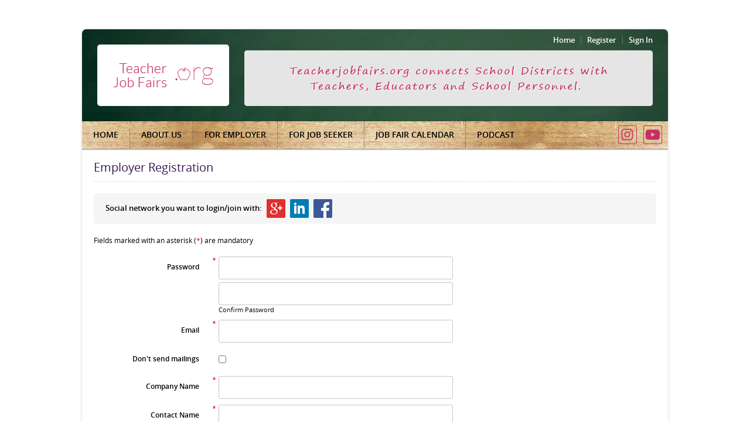

--- FILE ---
content_type: text/html;charset=utf-8
request_url: https://teacherjobfairs.org/registration/Employer/?type=41&jobfair_id=677
body_size: 47427
content:
<!DOCTYPE html PUBLIC "-//W3C//DTD XHTML 1.0 Transitional//EN"
	"http://www.w3.org/TR/xhtml1/DTD/xhtml1-transitional.dtd">
<html xmlns="http://www.w3.org/1999/xhtml" xml:lang="en-US" lang="en-US">
	<head>
	 
	<meta http-equiv="X-UA-Compatible" content="IE=edge" />
			<meta name="keywords" content="" />
		<meta name="description" content="" />
		<meta http-equiv="Content-Type" content="text/html; charset=utf-8"/>
		<title>Registration : TeacherJobFairs.org</title>
		<link rel="StyleSheet" type="text/css" href="https://teacherjobfairs.org/templates/_system/main/images/css/form.css" />
	<link rel="StyleSheet" type="text/css" href="https://teacherjobfairs.org/templates/teacherjobfairs/main/images/design.css" />
				<link rel="alternate" type="application/rss+xml" title="RSS2.0" href="https://teacherjobfairs.org/rss/" />
	<link rel="stylesheet" href="https://teacherjobfairs.org/system/lib/rating/style.css" type="text/css" />
	<link rel="StyleSheet" type="text/css" href="https://teacherjobfairs.org/system/ext/jquery/css/jquery-ui.css"  />
	<link rel="StyleSheet" type="text/css" href="https://teacherjobfairs.org/system/ext/jquery/css/jquery.autocomplete.css" />
	<script type="text/javascript" src="https://js.stripe.com/v1/"></script>
	<script type="text/javascript" src="https://ajax.googleapis.com/ajax/libs/jquery/1.6.2/jquery.min.js"></script>
	<link rel="Stylesheet" type="text/css" href="https://teacherjobfairs.org/system/ext/jquery/css/jquery.multiselect.css" />
	<script language="JavaScript" type="text/javascript" src="https://teacherjobfairs.org/templates/_system/common_js/main.js"></script>
	<script language="JavaScript" type="text/javascript" src="https://teacherjobfairs.org/system/ext/jquery/jquery.js"></script>
	<script language="JavaScript" type="text/javascript" src="https://teacherjobfairs.org/system/ext/jquery/jquery-ui.js"></script>
	<script language="JavaScript" type="text/javascript" src="https://teacherjobfairs.org/system/ext/jquery/jquery.form.js"></script>
	<script language="JavaScript" type="text/javascript" src="https://teacherjobfairs.org/system/ext/jquery/jquery.validate.min.js"></script>
	<script language="JavaScript" type="text/javascript" src="https://teacherjobfairs.org/system/ext/jquery/jquery.autocomplete.pack.js"></script>
	<script language="JavaScript" type="text/javascript" src="https://teacherjobfairs.org/templates/_system/common_js/autoupload_functions.js"></script>
	<script language="JavaScript" type="text/javascript" src="https://teacherjobfairs.org/system/ext/jquery/jquery.highlight.js"></script>
	<script language="JavaScript" type="text/javascript" src="https://teacherjobfairs.org/system/ext/jquery/imagesize.js"></script>
	<script language="JavaScript" type="text/javascript" src="https://teacherjobfairs.org/system/ext/jquery/jquery.bgiframe.js"></script>
	<script language="JavaScript" type="text/javascript" src="https://teacherjobfairs.org/system/ext/jquery/multilist/jquery.multiselect.min.js"></script>
	<script language="JavaScript" type="text/javascript" src="https://teacherjobfairs.org/templates/_system/common_js/multilist_functions.js"></script>
	<script language="JavaScript" type="text/javascript" src="https://teacherjobfairs.org/templates/_system/common_js/jquery.poshytip.min.js"></script>
	<script language="JavaScript" type="text/javascript" src="https://teacherjobfairs.org/templates/_system/common_js/floatnumbers_functions.js"></script>
	
		<script language="JavaScript" type="text/javascript" src="https://teacherjobfairs.org/system/ext/jquery/jquery-1.9.1.js"></script>

<!--<script type="text/javascript">
	

    $(document).ready(function(){
    	$('#Location_Country').find(".searchList").each(function(){
            $(this).wrap("<span class='select-wrapper'></span>");
            $(this).after("<span class='holder'></span>");
        });
        
        $('#Location_Country').find(".searchList").next(".holder").text($('#Location_Country').find(".searchList").find(":selected").text());
        $(".searchList").live('change',function(){
            var selectedOption = $(this).find(":selected").text();
            $(this).next(".holder").text(selectedOption);
        })
    })
</script>  -->
<script type="text/javascript">
	jQuery.noConflict();
	jQuery( document ).ready(function( $ ) {
	
	});
    
	jQuery(document).ready(function(){
        jQuery(".searchList").each(function(){
            jQuery(this).wrap("<span class='select-wrapper'></span>");
            jQuery(this).after("<span class='holder'></span>");
        });
        jQuery(".searchList").change(function(){
            var selectedOption = jQuery(this).find(":selected").text();
            jQuery(this).next(".holder").text(selectedOption);
        }).trigger('change');
    })
</script>
	
	<!--[if IE 8]>
		<script language="JavaScript" type="text/javascript" src="https://teacherjobfairs.org/system/ext/jquery/pie-ie.js"></script>
		<script language="javascript" type="text/javascript">
			$(function() {
				if (window.PIE) {
					$('input, a.button, a.standart-button, .products, .productLinks, #reports-navigation-in, #reports-navigation-in-border').each(function() {
						PIE.attach(this);
					});
				}
			});
		</script>
	<![endif]-->
	

	
		
	<script language="javascript" type="text/javascript">

	// Set global javascript value for page
	window.SJB_GlobalSiteUrl = 'https://teacherjobfairs.org';
	window.SJB_UserSiteUrl   = 'https://teacherjobfairs.org';

	$.ui.dialog.prototype.options.bgiframe = true;
	jQuery.noConflict();
	function popUpWindow(url, widthWin, title, parentReload, userLoggedIn, callbackFunction) {
		reloadPage = false;
		$("#loading").show();
		$("#messageBox").dialog( 'destroy' ).html('<img style="vertical-align: middle;" src="https://teacherjobfairs.org/system/ext/jquery/progbar.gif" alt="Please wait ..." /> Please wait ...');
		$("#messageBox").dialog({
			autoOpen: false,
			width: widthWin,
			height: 'auto',
			modal: true,
			title: title,
			close: function(event, ui) {
				if (callbackFunction) {
					callbackFunction();
				}
				if (parentReload == true && !userLoggedIn && reloadPage == true) {
					parent.document.location.reload();
				}
			}
		}).hide();

		$.get(url, function(data){
			$("#messageBox").html(data).dialog("open").show();
			$("#loading").hide();
		});

		return false;
	}
	</script>
	
		
						
		<script>
  (function(i,s,o,g,r,a,m){i['GoogleAnalyticsObject']=r;i[r]=i[r]||function(){
  (i[r].q=i[r].q||[]).push(arguments)},i[r].l=1*new Date();a=s.createElement(o),
  m=s.getElementsByTagName(o)[0];a.async=1;a.src=g;m.parentNode.insertBefore(a,m)
  })(window,document,'script','//www.google-analytics.com/analytics.js','ga');

  ga('create', 'UA-58631391-2', 'auto');
  ga('send', 'pageview');

</script>

<meta name="google-site-verification" content="googlec4182bec25c53957.html" />

    	</head>
<body>
	
	<div id="loading"></div>
	<div id="messageBox"></div>
			
<div class="MainDiv">	
	<div class="quick-notifications" style="display:none">	
				
	</div>		
	<div class="notification-display" style="display:none;">	
		<div class="middle-center">	
			<span id="notification-count"></span>	
			<div>	
			<h2>Notifications </h2>	
			Please click on open button to view new notifications !	
			</div>	
			<a href="javascript:void(0);" id="notification-button" class="open-btn" onclick="displayQuickNotification();">Open</a>	
		</div>	
	</div>	
	<div class="headerPage">	
		<div class="header_left"><a href="https://teacherjobfairs.org" class="logo"><img src="https://teacherjobfairs.org/templates/teacherjobfairs/main/images/logo.png" alt="Teacherjobfairs.org" title="Teacherjobfairs.org" /></a></div>	
		 <div class="header_right">	
		 	<div class="headerUserMenu">	
		 			
						<ul>	
							<li><a href="https://teacherjobfairs.org/">Home</a></li>	
							<li><a href="https://teacherjobfairs.org/registration/">Register</a></li>	
							<li><a href="https://teacherjobfairs.org/login/">Sign In</a></li>	
								
						</ul>	
					<!-- 	
					<div class="social_plugins_div">
	<span class="login_buttons_txt"></span>
		<a href="https://teacherjobfairs.org/social/?network=google_plus" class="social_login_button slb_google_plus" title="Connect using Google+"></a>
		<a href="https://teacherjobfairs.org/social/?network=linkedin" class="social_login_button slb_linkedin" title="Connect using Linkedin"></a>
		<a href="https://teacherjobfairs.org/social/?network=facebook" class="social_login_button slb_facebook" title="Connect using Facebook"></a>
		<div style="clear:both;"></div>
</div>
	
					 -->	
						
					
	           	
        	</div> 	
            <div class="clr"></div>	
		 	<div class="banner-div"><script>
$(document).ready(function(){
$("#slideshow > div:gt(0)").hide();
setInterval(function() { 
  $('#slideshow > div:first')
    .fadeOut(2500)
    .next()
    .fadeIn(2500)
    .end()
    .appendTo('#slideshow');
},  7000);
}); 
 </script>    
 <style>
 
	#slideshow > div { 
	    position: absolute; 
	    
	   
	}
</style>     


<script>
$(document).ready(function(){
$("#slideshow1 > div:gt(0)").hide();
setInterval(function() { 
  $('#slideshow1 > div:first')
    .fadeOut(2500)
    .next()
    .fadeIn(2500)
    .end()
    .appendTo('#slideshow1');
},  7000);
}); 
 </script>    
 <style>
 
	#slideshow1 > div { 
	    position: absolute; 
	    
	   
	}
</style>     



<div class="banner">
				<div id="slideshow">
						
				<div>
					<a href="https://teacherjobfairs.org/virtual-online-job-fair/Black-Teachers-4th-Annual,-Teachers-of-Color-Virtual-(Online)-Teacher-Recruitment-Fair-Feb-19-2020-22/"><img src="https://teacherjobfairs.org/files/banners/9bd181436206003647a341d29f5ceb70.png"></a>
				</div>
		   			
				<div>
					<a href="http://www.teacherjobfairs.org/teacher-job-fair/teacher-career-fair-2017"><img src="https://teacherjobfairs.org/files/banners/848f40bdc31b88f703e63663b0126d05_teacher-banner02.png"></a>
				</div>
		   		 </div> 
      	</div>
<div class="banner">
				<div id="slideshow">
						
				<div>
					<a href="https://teacherjobfairs.org/virtual-online-job-fair/Black-Teachers-4th-Annual,-Teachers-of-Color-Virtual-(Online)-Teacher-Recruitment-Fair-Feb-19-2020-22/"><img src="https://teacherjobfairs.org/files/banners/9bd181436206003647a341d29f5ceb70.png"></a>
				</div>
		   			
				<div>
					<a href="http://www.teacherjobfairs.org/teacher-job-fair/teacher-career-fair-2017"><img src="https://teacherjobfairs.org/files/banners/848f40bdc31b88f703e63663b0126d05_teacher-banner02.png"></a>
				</div>
		   		 </div> 
      	</div>
</div>	
		 </div>	
		<div class="clr"></div>	
		<!-- 			       		 	
			<div class="header-icon"><span>Teacherjobfairs.org connects School Districts with Teachers, Educators, and School Personnel</span><div class="social_plugins_div">
	<span class="login_buttons_txt"></span>
		<a href="https://teacherjobfairs.org/social/?network=google_plus" class="social_login_button slb_google_plus" title="Connect using Google+"></a>
		<a href="https://teacherjobfairs.org/social/?network=linkedin" class="social_login_button slb_linkedin" title="Connect using Linkedin"></a>
		<a href="https://teacherjobfairs.org/social/?network=facebook" class="social_login_button slb_facebook" title="Connect using Facebook"></a>
		<div style="clear:both;"></div>
</div>
</div>	
		 -->	
					
						
						<div class="header-icon">	
								
									<div class="social_plugins_div">	
										<span class="login_buttons_txt"></span>	
											<!--<a title="Connect using Linkedin" class="social_login_button_list slb_linkedin" href="https://twitter.com/JobsTeacher" target="_blank"></a>	
											<a title="Connect using Facebook" class="social_login_button_list slb_facebook" href="https://www.facebook.com/teacherjobfairs" target="_blank"></a>-->	

											<a title="Connect using Instagram" class="social_login_button_list slb_linkedin" href=" https://www.instagram.com/teacherjobfairs/" target="_blank"></a>	
											<a title="Connect using Youtube" class="social_login_button_list slb_facebook" href="https://www.youtube.com/channel/UCXz3n8azCtEnai2wUN3x6hA/videos" target="_blank"></a>
											<div style="clear:both;"></div>	
									</div>	
								
						</div>	
						<div class="user_menu">	
						 		 <ul>	
						 		 	 <li><a href="https://teacherjobfairs.org/">Home</a></li>	
						 		 	 	
									 <li class="pink-menu">	
									 	
									 <a href="https://teacherjobfairs.org/">About Us</a>	
									 <ul class="fallback">	
									        <li><a href="https://teacherjobfairs.org/about/">About Us</a></li>	
									        <li><a href="https://teacherjobfairs.org/management-team">Management Team</a></li>	
									         <li><a href="https://teacherjobfairs.org/contact-us/">Contact Us</a></li>	
									      </ul>	
									 </li>	
									 <li>	
						            	<a href="https://teacherjobfairs.org/">For Employer</a>	
						            	  <ul class="fallback top-level-menu">	
									        <!--<li>	
												<a href="https://teacherjobfairs.org/school-fair-Packages/">Job Fair Packages</a>	
												<ul class="second-level-menu">	
													<li><a href="https://teacherjobfairs.org/school-fair-Packages/">In Person Job Fairs</a></li>	
													<li><a href="https://teacherjobfairs.org/careerfair/online-virtual-job-fair-teachers-schools-exhibitors/">Virtual-Online Job Fairs</a></li>	
												</ul>	
											</li>-->	
											<li>	
												<a href="https://teacherjobfairs.org/careerfair/online-virtual-job-fair-teachers-schools-exhibitors/">Job Fair Pricing</a>	
												<!--<ul class="second-level-menu">														
													<li><a href="https://teacherjobfairs.org/careerfair/online-virtual-job-fair-teachers-schools-exhibitors/">Virtual-Online Job Fairs</a></li>	
												</ul>-->
											</li>
											<li><a href="https://teacherjobfairs.org/online-virtual-teacher-job-fair-license-software/">Host your own Virtual Job Fair</a></li>		
									        <!--<li>	
												<a href="https://teacherjobfairs.org/educator-job-fair-teacher-job-fair-2020/">Virtual-Online Job Fair Calendar</a>	
											</li>-->	
									         <li><a href="https://teacherjobfairs.org/teacher-career-fairs/">Advertise Your Event</a></li>	
									         <li><a href="https://teacherjobfairs.org/add-listing/?listing_type_id=Job">Post Job</a></li>	
									          	
									         <li><a href="https://teacherjobfairs.org/employer-products/">Recruitment Services</a></li>	
											<!--<li><a href="https://teacherjobfairs.org/featured-teacher-educators-school-jobs/">Featured Teachers</a></li>-->	
											
									      </ul>	
						             </li>	
						              <li class="pink-menu">	
						            	  <a href="https://teacherjobfairs.org/">For Job Seeker</a>	
                                            <ul class="fallback top-level-menu">	
													
													<li><a href="https://teacherjobfairs.org/registration/JobSeeker/?product=post_resume&product_sid	
=33">Post resume</a></li>	
													
												<li><a href="https://teacherjobfairs.org/find-jobs/">Search jobs</a></li>	
												<li><a href="https://teacherjobfairs.org/school-teacher-recruitment-events/">School Recruitment Events</a></li>	
												<li>	
													<a href="#nogo29" class="fly">Resources</a>	
													<ul class="second-level-menu">	
														<li><a href="https://teacherjobfairs.org/bilingual-teacher-jobs/">Bilingual Teacher</a></li>	
														<li><a href="https://teacherjobfairs.org/k12-teacher-jobs/">K-12 Teaching Jobs</a></li>	
														<li><a href="https://teacherjobfairs.org/international-teacher-jobs/">Int’l Teaching Jobs</a></li>	
														<li><a href="https://teacherjobfairs.org/college-professor-jobs/">College Professor Jobs</a></li>	
														<li><a href="https://teacherjobfairs.org/school-principal-adminstrator-jobs/">Principal and Admin Jobs</a></li>	
													</ul>	
												</li>	
											</ul>	
						             </li>	
						            <li class="pink-menu">	
										<!--<a href="https://teacherjobfairs.org/educator-job-fair-teacher-job-fair-2020/">Virtual-Online Job Fair Calendar</a>-->	
										<a href="https://teacherjobfairs.org/careerfair/online-virtual-teacher-job-fair/2026/">JOB FAIR CALENDAR</a>	
										<ul class="fallback top-level-menu">	
											<!--<li><a href="https://teacherjobfairs.org/educator-job-fair-teacher-job-fair-2020/">In Person Job Fairs</a></li>-->	
											<li><a href="https://teacherjobfairs.org/careerfair/online-virtual-teacher-job-fair/2026/">Virtual Job Fairs</a></li>
                                            <li><a href="https://teacherjobfairs.org/careerfair/in-person-teacher-career-fair/">In Person Job Fairs</a></li>
                                            <li><a href="https://teacherjobfairs.org/careerfair/online-virtual-job-fair-teachers-schools-exhibitors/">Job Fair Pricing</a></li>
										</ul>	
									</li>
									 <li class="pink-menu">											
										<a href="https://teacherjobfairs.org/podcast-list/">Podcast</a>	
										<ul class="fallback top-level-menu">											
											<li><a href="https://teacherjobfairs.org/about-podcast/">About Podcast</a></li>	
										</ul>	
									</li>		
						 		 </ul>
							</div>	
						
					
		</div>	
	<div class="clr"></div>	
    <!-- <div id="underHeader">	
	     <div id="topMenu">
    <ul>
        <li><a href="https://teacherjobfairs.org/">Home</a></li>
		                <li class="pink-menu"><a href="https://teacherjobfairs.org/about/">About Us</a></li>
            <li>
            	<a href="https://teacherjobfairs.org/">For Employer</a>
            	  <ul class="fallback">
			        <li><a href="https://teacherjobfairs.org">Recruitment Services</a></li>
			        <li><a href="https://teacherjobfairs.org/event-listdetail/?latsyear=2014">Teacher Educator Job Fairs</a></li>
			        <li><a href="https://teacherjobfairs.org/contact-us/">Contact Us</a></li>
			      </ul>
           </li>
            <li class="pink-menu">
            	<a href="https://teacherjobfairs.org/">For Job Seeker</a>
            	 <ul class="fallback">
			        <li><a href="https://teacherjobfairs.org/add-listing/?listing_type_id=Resume">Post resume</a></li>
			        <li><a href="https://teacherjobfairs.org/find-jobs/">Search jobs</a></li>
			     </ul>
            </li>
            <li><a href="https://teacherjobfairs.org/event-listdetail/?latsyear=2019">Teacher Educator Job Fair Calendar</a></li>
            
	</ul>
</div>
 	
        <div id="chooseLanguage">	
            <form id="langSwitcherForm" method="get" action="">	
                <select name="lang" onchange="location.href='https://teacherjobfairs.org/registration/Employer/?lang='+this.value+'&amp;type=41&amp;jobfair_id=677'">	
                	
                    <option value="zh">Chinese</option>	
                	
                    <option value="ru">Русский</option>	
                	
                    <option value="hi">Hindi</option>	
                	
                    <option value="es">Español</option>	
                	
                    <option value="fr">Français</option>	
                	
                    <option value="pl">Polski</option>	
                	
                    <option value="pt">Português</option>	
                	
                    <option value="de">Deutsch</option>	
                	
                    <option value="sr">Српски</option>	
                	
                    <option value="nl">Nederlands</option>	
                	
                    <option value="en" selected="selected">English</option>	
                	
                    <option value="ar">العربية</option>	
                	
                    <option value="fa">فارسی</option>	
                	
                    <option value="ro">Română</option>	
                	
                    <option value="ja">日本語</option>	
                	
                    <option value="tr">Türkçe</option>	
                	
                </select>	
            </form>	
        </div>	
    </div> -->	
    <div class="clr"></div>	
    	
	<script>	
		function displayQuickNotification(){	
			var WEB_URL = 'https://teacherjobfairs.org';	
			$.get(WEB_URL+"/ajax/?action=getquickNotifications",	
			function(data, status){	
				if(data){	
					$(".quick-notifications").show();	
					$(".quick-notifications").html(data);		
				}	
			});	
		}	
			
	</script>	

	<div class="indexDiv">
	    <div id="notification_display"></div>
		
					
		<script type="text/javascript" language="JavaScript">
function checkField( obj, name ) {
	if (obj.val() != "") {
		var options = {
			data: { isajaxrequest: 'true', type: name },
			success: showResponse
		};
		$("#registr-form").ajaxSubmit( options );
	}
	function showResponse(responseText, statusText, xhr, $form) {
		var mes = "";
		switch(responseText) {
			case 'NOT_VALID_EMAIL_FORMAT':
				mes = "Email format is not valid";
				break;
			case 'NOT_UNIQUE_VALUE':
				mes = "this value is already used in the system";
				break;
			case 'HAS_BAD_WORDS':
				mes = "has bad words";
				break;
			case '1':
				mes = "";
				break;
		}
		$("#am_" + name).text(mes);
	}
};
</script>

<h1>Employer Registration</h1>

<div class="soc_reg_form" style="margin-bottom:20px;">
<div class="social_plugins_div">
	<span class="login_buttons_txt">
					Social network you want to login/join with:
			</span>
	<span class="social-buttons">
					<a href="https://teacherjobfairs.org/social/?network=google_plus" class="social_login_button slb_google_plus" title="Connect using Google+"></a>
					<a href="https://teacherjobfairs.org/social/?network=linkedin" class="social_login_button slb_linkedin" title="Connect using Linkedin"></a>
					<a href="https://teacherjobfairs.org/social/?network=facebook" class="social_login_button slb_facebook" title="Connect using Facebook"></a>
			</span>
	<div class="clr"></div>
</div>
</div>



<br/>Fields marked with an asterisk (<font color="red">*</font>) are mandatory<br/>
<form method="post" action="" enctype="multipart/form-data" onsubmit="return checkform();" id="registr-form" class="register-form-left">
<input type="hidden" name="action" value="register" />



<input type="hidden" name="form_token" value="975041be4c61cc7104f76bdc02bcce5a" />
									<fieldset>
					<div class="inputName">Password</div>
					<div class="inputReq">&nbsp;*</div>
					<div class="inputField check-field">
													<input type="password"  name="password[original]" class="inputString " /><br />
<input type="password"  name="password[confirmed]" class="inputString  input-top-margin" /><br />
<span style="font-size:11px">Confirm Password</span>
											</div>
														</fieldset>
														<fieldset>
					<div class="inputName">Email</div>
					<div class="inputReq">&nbsp;*</div>
					<div class="inputField check-field">
													<input type="text" value="" class="inputString " name="email[original]" onblur="checkField($(this), 'email')"/><span class="aMessage" id="am_email"></span>

											</div>
														</fieldset>
														<fieldset>
					<div class="inputName">Don't send mailings</div>
					<div class="inputReq">&nbsp;</div>
					<div class="inputField check-field">
													<input type="hidden" class="" name="sendmail" value="0" />
<input type="checkbox" class="" name="sendmail" id="sendmail"  value="1" />
											</div>
														</fieldset>
														<fieldset>
					<div class="inputName">Company Name</div>
					<div class="inputReq">&nbsp;*</div>
					<div class="inputField check-field">
													<input id="CompanyName" type="text" value="" class="inputString " name="CompanyName" />

	<script type="text/javascript">
	$(document).ready(function() {
		function liFormat (row, i, num) {
			return htmlentities(row[0]);
		}
		
		function selectItem(li) {
			var sValue;
			
			if (li == null) {
				sValue = 'Nothing Selected!';
			}
			
			if (!!li.extra) {
				sValue = li.extra[2];
			} else {
				sValue = li.selectValue;
			}
			
			alert("Selected ID: " + sValue);
		}
		
		var elementId     = "CompanyName";
		var siteUrl       = "https://teacherjobfairs.org/autocomplete/";
		var field         = "CompanyName/";
		var fieldType     = "string/";
		var tablePrefix   = "users/";
		var viewType      = "input/";
		var listingTypeID = "Job/";
		
		$("input#" + elementId).autocomplete(siteUrl + field + fieldType + tablePrefix + viewType + listingTypeID, {
			delay:10,
			minChars:2,
			matchSubset:1,
			autoFill:false,
			width: 300,
			matchContains:1,
			cacheLength:1,
			selectFirst:true,
			formatItem:liFormat,
			maxItemsToShow:5,
			onItemSelect:selectItem
		})
	}); 
</script>


											</div>
														</fieldset>
														<fieldset>
					<div class="inputName">Contact Name</div>
					<div class="inputReq">&nbsp;*</div>
					<div class="inputField check-field">
													<input id="ContactName" type="text" value="" class="inputString " name="ContactName" />


											</div>
														</fieldset>
														<fieldset>
					<div class="inputName">Web Site</div>
					<div class="inputReq">&nbsp;*</div>
					<div class="inputField check-field">
													<input id="WebSite" type="text" value="" class="inputString " name="WebSite" />


											</div>
														</fieldset>
											<fieldset  id="Location_Country">
				<div class="inputName">Country</div>
		<div class="inputReq">&nbsp;</div>
		<div class="inputField"><select class="searchList  " name="Location[Country]"   onchange = "getLocationStates(this.value)"  >
	<option value="">Select Country</option>			<option value="1"  >Afghanistan</option>
			<option value="2"  >Albania</option>
			<option value="3"  >Algeria</option>
			<option value="4"  >American Samoa</option>
			<option value="5"  >Andorra</option>
			<option value="6"  >Angola</option>
			<option value="7"  >Anguilla</option>
			<option value="8"  >Antarctica</option>
			<option value="9"  >Antigua and Barbuda</option>
			<option value="10"  >Argentina</option>
			<option value="11"  >Armenia</option>
			<option value="12"  >Aruba</option>
			<option value="13"  >Australia</option>
			<option value="14"  >Austria</option>
			<option value="15"  >Azerbaidjan</option>
			<option value="16"  >Bahamas</option>
			<option value="17"  >Bahrain</option>
			<option value="18"  >Bangladesh</option>
			<option value="19"  >Barbados</option>
			<option value="20"  >Belarus</option>
			<option value="21"  >Belgium</option>
			<option value="22"  >Belize</option>
			<option value="23"  >Benin</option>
			<option value="24"  >Bermuda</option>
			<option value="25"  >Bhutan</option>
			<option value="26"  >Bolivia</option>
			<option value="27"  >Bosnia-Herzegovina</option>
			<option value="28"  >Botswana</option>
			<option value="29"  >Bouvet Island</option>
			<option value="30"  >Brazil</option>
			<option value="31"  >British Indian Ocean Territory</option>
			<option value="32"  >Brunei Darussalam</option>
			<option value="33"  >Bulgaria</option>
			<option value="34"  >Burkina Faso</option>
			<option value="35"  >Burundi</option>
			<option value="36"  >Cambodia</option>
			<option value="37"  >Cameroon</option>
			<option value="38"  >Canada</option>
			<option value="39"  >Cape Verde</option>
			<option value="40"  >Cayman Islands</option>
			<option value="41"  >Central African Republic</option>
			<option value="42"  >Chad</option>
			<option value="43"  >Chile</option>
			<option value="44"  >China</option>
			<option value="45"  >Christmas Island</option>
			<option value="46"  >Cocos (Keeling) Islands</option>
			<option value="47"  >Colombia</option>
			<option value="48"  >Comoros</option>
			<option value="49"  >Congo</option>
			<option value="50"  >Cook Islands</option>
			<option value="51"  >Costa Rica</option>
			<option value="52"  >Croatia</option>
			<option value="53"  >Cuba</option>
			<option value="54"  >Cyprus</option>
			<option value="55"  >Czech Republic</option>
			<option value="56"  >Denmark</option>
			<option value="57"  >Djibouti</option>
			<option value="58"  >Dominica</option>
			<option value="59"  >Dominican Republic</option>
			<option value="60"  >East Timor</option>
			<option value="61"  >Ecuador</option>
			<option value="62"  >Egypt</option>
			<option value="63"  >El Salvador</option>
			<option value="64"  >Equatorial Guinea</option>
			<option value="65"  >Eritrea</option>
			<option value="66"  >Estonia</option>
			<option value="67"  >Ethiopia</option>
			<option value="68"  >Falkland Islands</option>
			<option value="69"  >Faroe Islands</option>
			<option value="70"  >Fiji</option>
			<option value="71"  >Finland</option>
			<option value="72"  >France</option>
			<option value="73"  >France (European Territory)</option>
			<option value="74"  >French Guyana</option>
			<option value="75"  >French Southern Territories</option>
			<option value="76"  >Gabon</option>
			<option value="77"  >Gambia</option>
			<option value="78"  >Georgia</option>
			<option value="79"  >Germany</option>
			<option value="80"  >Ghana</option>
			<option value="81"  >Gibraltar</option>
			<option value="82"  >Greece</option>
			<option value="83"  >Greenland</option>
			<option value="84"  >Grenada</option>
			<option value="85"  >Guadeloupe (French)</option>
			<option value="86"  >Guam (USA)</option>
			<option value="87"  >Guatemala</option>
			<option value="88"  >Guernsey</option>
			<option value="89"  >Guinea</option>
			<option value="90"  >Guinea Bissau</option>
			<option value="91"  >Guyana</option>
			<option value="92"  >Haiti</option>
			<option value="93"  >Heard and McDonald Islands</option>
			<option value="94"  >Honduras</option>
			<option value="95"  >Hong Kong</option>
			<option value="96"  >Hungary</option>
			<option value="97"  >Iceland</option>
			<option value="98"  >India</option>
			<option value="99"  >Indonesia</option>
			<option value="100"  >Iran</option>
			<option value="101"  >Iraq</option>
			<option value="102"  >Ireland</option>
			<option value="103"  >Israel</option>
			<option value="104"  >Italy</option>
			<option value="105"  >Ivory Coast (Cote D&#039;Ivoire)</option>
			<option value="106"  >Jamaica</option>
			<option value="107"  >Japan</option>
			<option value="108"  >Jordan</option>
			<option value="109"  >Kazakhstan</option>
			<option value="110"  >Kenya</option>
			<option value="111"  >Kiribati</option>
			<option value="112"  >Kuwait</option>
			<option value="113"  >Kyrgyzstan</option>
			<option value="114"  >Laos</option>
			<option value="115"  >Latvia</option>
			<option value="116"  >Lebanon</option>
			<option value="117"  >Lesotho</option>
			<option value="118"  >Liberia</option>
			<option value="119"  >Libya</option>
			<option value="120"  >Liechtenstein</option>
			<option value="121"  >Lithuania</option>
			<option value="122"  >Luxembourg</option>
			<option value="123"  >Macau</option>
			<option value="124"  >Macedonia</option>
			<option value="125"  >Madagascar</option>
			<option value="126"  >Malawi</option>
			<option value="127"  >Malaysia</option>
			<option value="128"  >Maldives</option>
			<option value="129"  >Mali</option>
			<option value="130"  >Malta</option>
			<option value="131"  >Marshall Islands</option>
			<option value="132"  >Martinique (French)</option>
			<option value="133"  >Mauritania</option>
			<option value="134"  >Mauritius</option>
			<option value="135"  >Mayotte</option>
			<option value="136"  >Mexico</option>
			<option value="137"  >Micronesia</option>
			<option value="138"  >Moldavia</option>
			<option value="139"  >Monaco</option>
			<option value="140"  >Mongolia</option>
			<option value="141"  >Montenegro</option>
			<option value="142"  >Montserrat</option>
			<option value="143"  >Morocco</option>
			<option value="144"  >Mozambique</option>
			<option value="145"  >Myanmar</option>
			<option value="146"  >Namibia</option>
			<option value="147"  >Nauru</option>
			<option value="148"  >Nepal</option>
			<option value="149"  >Netherlands</option>
			<option value="150"  >Netherlands Antilles</option>
			<option value="151"  >New Caledonia (French)</option>
			<option value="152"  >New Zealand</option>
			<option value="153"  >Nicaragua</option>
			<option value="154"  >Niger</option>
			<option value="155"  >Nigeria</option>
			<option value="156"  >Niue</option>
			<option value="157"  >Norfolk Island</option>
			<option value="158"  >North Korea</option>
			<option value="159"  >Northern Mariana Islands</option>
			<option value="160"  >Norway</option>
			<option value="161"  >Oman</option>
			<option value="162"  >Pakistan</option>
			<option value="163"  >Palau</option>
			<option value="164"  >Palestine Authority</option>
			<option value="165"  >Panama</option>
			<option value="166"  >Papua New Guinea</option>
			<option value="167"  >Paraguay</option>
			<option value="168"  >Peru</option>
			<option value="169"  >Philippines</option>
			<option value="170"  >Pitcairn Island</option>
			<option value="171"  >Poland</option>
			<option value="172"  >Polynesia (French)</option>
			<option value="173"  >Portugal</option>
			<option value="174"  >Puerto Rico</option>
			<option value="175"  >Qatar</option>
			<option value="176"  >Reunion (French)</option>
			<option value="177"  >Romania</option>
			<option value="178"  >Russian Federation</option>
			<option value="179"  >Rwanda</option>
			<option value="180"  >S. Georgia &amp; S. Sandwich Isls.</option>
			<option value="181"  >Saint Helena</option>
			<option value="182"  >Saint Kitts &amp; Nevis Anguilla</option>
			<option value="183"  >Saint Lucia</option>
			<option value="184"  >Saint Pierre and Miquelon</option>
			<option value="185"  >Saint Tome (Sao Tome) and Principe</option>
			<option value="186"  >Saint Vincent &amp; Grenadines</option>
			<option value="187"  >Samoa</option>
			<option value="188"  >San Marino</option>
			<option value="189"  >Saudi Arabia</option>
			<option value="190"  >Senegal</option>
			<option value="191"  >Serbia</option>
			<option value="192"  >Seychelles</option>
			<option value="193"  >Sierra Leone</option>
			<option value="194"  >Singapore</option>
			<option value="195"  >Slovak Republic</option>
			<option value="196"  >Slovenia</option>
			<option value="197"  >Solomon Islands</option>
			<option value="198"  >Somalia</option>
			<option value="199"  >South Africa</option>
			<option value="200"  >South Korea</option>
			<option value="201"  >Spain</option>
			<option value="202"  >Sri Lanka</option>
			<option value="203"  >Sudan</option>
			<option value="204"  >Suriname</option>
			<option value="205"  >Svalbard and Jan Mayen Islands</option>
			<option value="206"  >Swaziland</option>
			<option value="207"  >Sweden</option>
			<option value="208"  >Switzerland</option>
			<option value="209"  >Syria</option>
			<option value="210"  >Tadjikistan</option>
			<option value="211"  >Taiwan</option>
			<option value="212"  >Tanzania</option>
			<option value="213"  >Thailand</option>
			<option value="214"  >Togo</option>
			<option value="215"  >Tokelau</option>
			<option value="216"  >Tonga</option>
			<option value="217"  >Trinidad and Tobago</option>
			<option value="218"  >Tunisia</option>
			<option value="219"  >Turkey</option>
			<option value="220"  >Turkmenistan</option>
			<option value="221"  >Turks and Caicos Islands</option>
			<option value="222"  >Tuvalu</option>
			<option value="223"  >Uganda</option>
			<option value="224"  >Ukraine</option>
			<option value="225"  >United Arab Emirates</option>
			<option value="226"  >United Kingdom</option>
			<option value="227" selected="selected" >United States</option>
			<option value="228"  >Uruguay</option>
			<option value="229"  >Uzbekistan</option>
			<option value="230"  >Vanuatu</option>
			<option value="231"  >Vatican City State</option>
			<option value="232"  >Venezuela</option>
			<option value="233"  >Vietnam</option>
			<option value="234"  >Virgin Islands (British)</option>
			<option value="235"  >Virgin Islands (USA)</option>
			<option value="236"  >Wallis and Futuna Islands</option>
			<option value="237"  >Western Sahara</option>
			<option value="238"  >Yemen</option>
			<option value="239"  >Zaire</option>
			<option value="240"  >Zambia</option>
			<option value="241"  >Zimbabwe</option>
	</select>
</div>
					</fieldset>
	<fieldset  id="Location_State">
				<div class="inputName">State/Province</div>
		<div class="inputReq">&nbsp;</div>
		<div class="inputField"><select class="searchList  " name="Location[State]"  disabled="disabled"   >
	<option value="">Select State/Province</option>	</select>
</div>
					</fieldset>
	<fieldset  id="Location_City">
				<div class="inputName">City</div>
		<div class="inputReq">&nbsp;</div>
		<div class="inputField"><input id="Location_City" type="text" value="" class="inputString " name="Location[City]" />

</div>
					</fieldset>
	<fieldset  id="Location_ZipCode">
				<div class="inputName">Zip Code</div>
		<div class="inputReq">&nbsp;</div>
		<div class="inputField"><input id="Location_ZipCode" type="text" class="inputGeo " value="" name="Location[ZipCode]" />

</div>
					</fieldset>
	<fieldset  id="Location_Address">
				<div class="inputName">Address</div>
		<div class="inputReq">&nbsp;*</div>
		<div class="inputField"><input id="Location_Address" type="text" value="" class="inputString " name="Location[Address]" />

</div>
					</fieldset>
<script language='JavaScript' type='text/javascript'>
jQuery.noConflict();
function getLocationStates(countrySID) {
									$.get("https://teacherjobfairs.org/get-states/", { caption: "State/Province", country_sid: countrySID, state_sid: "", parentID: "Location", display_as: "state_name" },
				  function(data){
						$("#Location_State .inputField").html(data);
						var obj = $("#Location_State .inputField").find('select.searchList');	
						if(obj.parent('span.select-wrapper').length == 0){
							obj.wrap("<span class='select-wrapper'></span>");
							obj.after("<span class='holder'></span>");
							obj.next(".holder").text(obj.find(":selected").text());

						/*	obj.on('change',function(){
					            var selectedOption = jQuery(this).find(":selected").text();
					            jQuery(this).next(".holder").text(selectedOption);
					        })*/
	     			}
					        
				 });
												}

getLocationStates("227");
</script>

											<fieldset>
					<div class="inputName">Phone Number</div>
					<div class="inputReq">&nbsp;*</div>
					<div class="inputField check-field">
													<input id="PhoneNumber" type="text" value="" class="inputString " name="PhoneNumber" />


											</div>
														</fieldset>
														<fieldset>
					<div class="inputName">Company Description</div>
					<div class="inputReq">&nbsp;*</div>
					<div class="inputField check-field">
													<textarea name="CompanyDescription" rows="8" cols="60"></textarea>
<script type="text/javascript">//<![CDATA[
window.CKEDITOR_BASEPATH='https://teacherjobfairs.org/system/ext/ckeditor/';
//]]></script>
<script type="text/javascript" src="https://teacherjobfairs.org/system/ext/ckeditor/ckeditor.js?t=C3HA5RM"></script>
<script type="text/javascript">//<![CDATA[
CKEDITOR.replace('CompanyDescription', {"width":"555px","height":"300","toolbar":"Basic","enterMode":2,"contentsLangDirection":"ltr","toolbar_Full":[{"name":"document","items":["Source","-","Save","NewPage","DocProps","Preview","Print","-","Templates"]},{"name":"clipboard","items":["Cut","Copy","Paste","PasteText","PasteFromWord","-","Undo","Redo"]},{"name":"editing","items":["Find","Replace","-","SelectAll","-","SpellChecker","Scayt"]},{"name":"forms","items":["Form","Checkbox","Radio","TextField","Textarea","Select","Button","ImageButton","HiddenField"]},"\/",{"name":"basicstyles","items":["Bold","Italic","Underline","Strike","Subscript","Superscript","-","RemoveFormat"]},{"name":"paragraph","items":["NumberedList","BulletedList","-","Outdent","Indent","-","Blockquote","CreateDiv","-","JustifyLeft","JustifyCenter","JustifyRight","JustifyBlock","-","BidiLtr","BidiRtl"]},{"name":"links","items":["Link","Unlink","Anchor"]},{"name":"insert","items":["Image","Flash","Table","HorizontalRule","Smiley","SpecialChar","PageBreak","Iframe"]},"\/",{"name":"styles","items":["Styles","Format","Font","FontSize"]},{"name":"colors","items":["TextColor","BGColor"]},{"name":"tools","items":["Maximize","ShowBlocks","-","About"]}],"toolbar_BasicAdmin":[{"name":"document","items":["Source","Templates"]},{"name":"clipboard","items":["Cut","Copy","Paste","PasteText","PasteFromWord","-","Undo","Redo"]},{"name":"editing","items":["SpellChecker","Scayt"]},"\/",{"name":"basicstyles","items":["Bold","Italic","Underline","Strike","Subscript","Superscript","-","RemoveFormat"]},{"name":"paragraph","items":["NumberedList","BulletedList","-","Outdent","Indent","-","Blockquote","-","JustifyLeft","JustifyCenter","JustifyRight","JustifyBlock"]},{"name":"links","items":["Link","Unlink","Anchor"]},{"name":"insert","items":["Image","Flash","Table","HorizontalRule","Smiley","SpecialChar","PageBreak","Iframe"]},{"name":"tools","items":["About"]},"\/",{"name":"styles","items":["Styles","Format","Font","FontSize"]},{"name":"colors","items":["TextColor","BGColor"]}],"toolbar_Basic":[{"name":"clipboard","items":["Cut","Copy","Paste","PasteText","PasteFromWord","-","Undo","Redo"]},{"name":"editing","items":["SpellChecker","Scayt"]},{"name":"basicstyles","items":["Bold","Italic","Underline","Strike","Subscript","Superscript","-","RemoveFormat"]},"\/",{"name":"paragraph","items":["NumberedList","BulletedList","-","Outdent","Indent","-","Blockquote","-","JustifyLeft","JustifyCenter","JustifyRight","JustifyBlock"]},{"name":"links","items":["Link","Unlink"]},{"name":"insert","items":["Table","HorizontalRule","PageBreak"]},"\/",{"name":"styles","items":["Styles","Format","Font","FontSize"]},{"name":"colors","items":["TextColor","BGColor"]},{"name":"tools","items":["About"]}],"on":{"instanceReady":function (ev) {
			ev.editor.dataProcessor.writer.indentationChars = '';
			ev.editor.dataProcessor.writer.lineBreakChars = '';
		}}});
//]]></script>

											</div>
														</fieldset>
														<fieldset>
					<div class="inputName">Video</div>
					<div class="inputReq">&nbsp;</div>
					<div class="inputField check-field">
													
	<div id="video_field_content_video">

	

		<input id="autoloadFileSelect_video"
			   field_id="video"
			   field_action="upload_profile_video"
			   field_target="video_field_content_video"
			   type="file"
			   name="video"
			   class="inputVideo autouploadField "
			    />

		<input type="hidden" name="user_group_id" value="Employer" />

	</div>


	<script type="text/javascript">
		

		$(".delete_profile_video").live('click', function() {
			var fileId  = $(this).attr('file_id');
			var fieldId = $(this).attr('field_id');
			var formToken = $(this).attr('form_token');
			var url     = window.SJB_GlobalSiteUrl + '/system/miscellaneous/ajax_file_upload_handler/';
			var params = {
				'ajax_action': 'delete_profile_video',
				'field_id' : fieldId,
				'file_id' : fileId,
				'user_group_id' : 'Employer',
				'form_token' : formToken
			};

			var preloader = $(this).after( getPreloaderCodeForFieldId(fieldId) );
			$.get(url, params, function(data){
				if (data.result == 'success') {
					$("#autoloadFileSelect_" + fieldId).show();
					$("#user_video_" + fieldId).empty();
				}
				$(preloader).remove();
			}, 'json');
			// prevent link redirect
			return false;
		});

		
	</script>

											</div>
														</fieldset>
														<fieldset>
					<div class="inputName">Logo</div>
					<div class="inputReq">&nbsp;</div>
					<div class="inputField check-field">
													
<div id="logo_field_content_Logo">

		<input type="file"
		   id="autoloadFileSelect_Logo"
		   field_id="Logo"
		   field_action="upload_profile_logo"
		   field_target="logo_field_content_Logo"
		   name="Logo"
		   class="autouploadField "
		    />

</div>


											</div>
														</fieldset>
														<fieldset>
					<div class="inputName">Enter code from image</div>
					<div class="inputReq">&nbsp;*</div>
					<div class="inputField check-field">
														<script type="text/javascript">
		function refresh_captcha() {
			document.getElementById('captchaImg').src="https://teacherjobfairs.org/system/miscellaneous/captcha/?hash=" + Math.round(Math.random() * 1000 + 1000);
		}
	</script>
	
	<img id="captchaImg" src="https://teacherjobfairs.org/system/miscellaneous/captcha/?hash=1769075643" alt="Captcha" />
	<input type="text" name="captcha" size="16" class="captcha" />
	<a href="javascript:refresh_captcha();" class="reload-icon">
		<span class="small">Reload Image</span>
	</a>

											</div>
														</fieldset>
									<fieldset>
			<div class="inputName">Accept terms of use</div>
			<div class="inputReq">*</div>
			<div class="inputField  check-field">
				<input type="checkbox" name="terms"  id="terms" />
				<a onclick="popUpWindow('https://teacherjobfairs.org/terms-of-use-pop/', 512, 'Terms of use')">Read terms of use</a>
			</div>
		</fieldset>
			<fieldset>
			<div class="inputName">&nbsp;</div>
			<div class="inputReq">&nbsp;</div>
			<div class="inputField"><input type="hidden" name="user_group_id" value="Employer" /> <input type="submit" value="Register" /></div>
		</fieldset>
</form>


<script language='JavaScript' type='text/javascript'>
	function checkform() {
					if (!document.getElementById('terms').checked) {
				alert('Read terms of use');
				return false;
			}
				return true;
	}
</script>

		<div class="clr"></div>
	</div>
						<div id="shareThis"><script type="text/javascript" src="https://ws.sharethis.com/button/buttons.js"></script><script type="text/javascript">stLight.options({publisher:'dc1d43a6-e554-4b53-8d4f-9e82edc64815', doNotCopy:true});</script><span class="st_email"></span><span class="st_facebook"></span><span class="st_twitter"></span><span class="st_sharethis" displayText="ShareThis"></span></div>
				<div id="grayBgBanner"></div>
	<div class="Footer">
		<div class="FooterLeft"><span>Copyright 2026 Teacherjobfairs.org-All Rights Reserved.</span> <a href="https://teacherjobfairs.org/legal-terms/">Legal Terms</a><a href="https://teacherjobfairs.org/disclosure/">Disclosure</a></div>
			<!-- 2008-2026 Powered by <a target="_blank" href="http://www.smartjobboard.com" title="Job Board Software, Script">SmartJobBoard Job Board Software</a> &nbsp; &nbsp; <a href="https://teacherjobfairs.org/about/">About Us</a> &nbsp;  <a href="https://teacherjobfairs.org/site-map/">Sitemap</a>
						 -->
		<div class="FooterRight"><span>All logos displayed herein are Trademarks or Registered Trademarks of their respective owners</span><script id="sucuri-s" src="https://cdn.sucuri.net/badge/badge.js" data-s="24" data-i="1df44f871a0effaf8aa1c325c21460dee0b2292774" data-p="o" data-c="d" data-t="t"></script></div>
	</div>
</div>



	
	</body>
</html>

--- FILE ---
content_type: text/html;charset=utf-8
request_url: https://teacherjobfairs.org/get-states/?caption=State%2FProvince&country_sid=227&state_sid=&parentID=Location&display_as=state_name
body_size: 2515
content:
<select class="searchList  " name="Location[State]"   >
	<option value="">Select State/Province</option>			<option value="1"  >Alabama</option>
			<option value="2"  >Alaska</option>
			<option value="3"  >American Samoa</option>
			<option value="4"  >Arizona</option>
			<option value="5"  >Arkansas</option>
			<option value="6"  >California</option>
			<option value="7"  >Colorado</option>
			<option value="8"  >Connecticut</option>
			<option value="9"  >Delaware</option>
			<option value="10"  >Dist of Columbia</option>
			<option value="11"  >Florida</option>
			<option value="12"  >Georgia</option>
			<option value="13"  >Guam</option>
			<option value="14"  >Hawaii</option>
			<option value="15"  >Idaho</option>
			<option value="16"  >Illinois</option>
			<option value="17"  >Indiana</option>
			<option value="18"  >Iowa</option>
			<option value="19"  >Kansas</option>
			<option value="20"  >Kentucky</option>
			<option value="21"  >Louisiana</option>
			<option value="22"  >Maine</option>
			<option value="23"  >Marshall Islands</option>
			<option value="24"  >Maryland</option>
			<option value="25"  >Massachusetts</option>
			<option value="26"  >Michigan</option>
			<option value="27"  >Micronesia</option>
			<option value="28"  >Minnesota</option>
			<option value="29"  >Mississippi</option>
			<option value="30"  >Missouri</option>
			<option value="31"  >Montana</option>
			<option value="32"  >Nebraska</option>
			<option value="33"  >Nevada</option>
			<option value="34"  >New Hampshire</option>
			<option value="35"  >New Jersey</option>
			<option value="36"  >New Mexico</option>
			<option value="37"  >New York</option>
			<option value="38"  >North Carolina</option>
			<option value="39"  >North Dakota</option>
			<option value="40"  >Northern Mariana Islands</option>
			<option value="41"  >Ohio</option>
			<option value="42"  >Oklahoma</option>
			<option value="43"  >Oregon</option>
			<option value="44"  >Palau</option>
			<option value="45"  >Pennsylvania</option>
			<option value="46"  >Puerto Rico</option>
			<option value="47"  >Rhode Island</option>
			<option value="48"  >South Carolina</option>
			<option value="49"  >South Dakota</option>
			<option value="50"  >Tennessee</option>
			<option value="51"  >Texas</option>
			<option value="52"  >Utah</option>
			<option value="53"  >Vermont</option>
			<option value="54"  >Virgin Islands (US)</option>
			<option value="55"  >Virginia</option>
			<option value="56"  >Washington</option>
			<option value="57"  >West Virginia</option>
			<option value="58"  >Wisconsin</option>
			<option value="59"  >Wyoming</option>
	</select>


--- FILE ---
content_type: text/html;charset=utf-8
request_url: https://teacherjobfairs.org/get-states/?caption=State%2FProvince&country_sid=227&state_sid=&parentID=Location&display_as=state_name
body_size: 2515
content:
<select class="searchList  " name="Location[State]"   >
	<option value="">Select State/Province</option>			<option value="1"  >Alabama</option>
			<option value="2"  >Alaska</option>
			<option value="3"  >American Samoa</option>
			<option value="4"  >Arizona</option>
			<option value="5"  >Arkansas</option>
			<option value="6"  >California</option>
			<option value="7"  >Colorado</option>
			<option value="8"  >Connecticut</option>
			<option value="9"  >Delaware</option>
			<option value="10"  >Dist of Columbia</option>
			<option value="11"  >Florida</option>
			<option value="12"  >Georgia</option>
			<option value="13"  >Guam</option>
			<option value="14"  >Hawaii</option>
			<option value="15"  >Idaho</option>
			<option value="16"  >Illinois</option>
			<option value="17"  >Indiana</option>
			<option value="18"  >Iowa</option>
			<option value="19"  >Kansas</option>
			<option value="20"  >Kentucky</option>
			<option value="21"  >Louisiana</option>
			<option value="22"  >Maine</option>
			<option value="23"  >Marshall Islands</option>
			<option value="24"  >Maryland</option>
			<option value="25"  >Massachusetts</option>
			<option value="26"  >Michigan</option>
			<option value="27"  >Micronesia</option>
			<option value="28"  >Minnesota</option>
			<option value="29"  >Mississippi</option>
			<option value="30"  >Missouri</option>
			<option value="31"  >Montana</option>
			<option value="32"  >Nebraska</option>
			<option value="33"  >Nevada</option>
			<option value="34"  >New Hampshire</option>
			<option value="35"  >New Jersey</option>
			<option value="36"  >New Mexico</option>
			<option value="37"  >New York</option>
			<option value="38"  >North Carolina</option>
			<option value="39"  >North Dakota</option>
			<option value="40"  >Northern Mariana Islands</option>
			<option value="41"  >Ohio</option>
			<option value="42"  >Oklahoma</option>
			<option value="43"  >Oregon</option>
			<option value="44"  >Palau</option>
			<option value="45"  >Pennsylvania</option>
			<option value="46"  >Puerto Rico</option>
			<option value="47"  >Rhode Island</option>
			<option value="48"  >South Carolina</option>
			<option value="49"  >South Dakota</option>
			<option value="50"  >Tennessee</option>
			<option value="51"  >Texas</option>
			<option value="52"  >Utah</option>
			<option value="53"  >Vermont</option>
			<option value="54"  >Virgin Islands (US)</option>
			<option value="55"  >Virginia</option>
			<option value="56"  >Washington</option>
			<option value="57"  >West Virginia</option>
			<option value="58"  >Wisconsin</option>
			<option value="59"  >Wyoming</option>
	</select>


--- FILE ---
content_type: text/css
request_url: https://teacherjobfairs.org/templates/_system/main/images/css/form.css
body_size: 19413
content:
/* START:Input Fields
*********************************************************************************/
fieldset > fieldset > fieldset {
	margin: 0 !important;
	padding: 0 !important;
}
input,
textarea,
button {
	font-family: inherit;
}
input,
select {
	color: #484846;
}
input:focus {
	color: #ab0000;
	background: #feffd0;
}
#application-settings input[disabled],
#expiration-date input[disabled] {
	background: #f0f0f0 !important;
}
select {
	font-size: 12px;
	font-family: Verdana, sans-serif;
	border: 1px solid #B3B3B3;
}
.ui-multiselect {
	padding: 5px !important;
}
.ui-multiselect-menu .ui-widget-header {
	background: #eaeaea;
	padding: 5px 6px;
}
.ui-multiselect-checkboxes .ui-state-hover {
	background: #f2f2f2 !important;
	border: 1px solid #e3e4e4 !important;
	border-radius: 2px;
}
.ui-state-focus,
.ui-state-active {
	background: url("../../../../../system/ext/jquery/css/images/ui-bg_glass_75_dadada_1x400.png") repeat-x scroll 50% 50% #DADADA !important;
}
#messageBox .inputName {
	width: 30%;
	padding: 2px 0 0 0;
}
#messageBox .inputButton,
#messageBox .inputField {
	width: 70%;
}
#messageBox .inputField select,
#messageBox .inputField input {
	width: 99%;
}
#messageBox .inputField textarea {
	width: 98%;
}
#messageBox .inputField input[type="checkbox"] {
	width: auto;
}
/********************************************************************************/

/* START:ui-widget Custom style
*********************************************************************************/
.ui-widget input,
.ui-widget {
	font-family: inherit !important;
}
.ui-widget-overlay {
	background: #000 !important;
	opacity: .30;
	filter:Alpha(Opacity=30);
}
#ui-dialog-title-messageBox span {
	font-weight: normal;
}
.ui-dialog .ui-dialog-titlebar-close {
	top: 15px !important;
}
.cke_toolbox span {
	clear: none !important;
}
/********************************************************************************/

/* START:Specific Field Types Inputs
*********************************************************************************/
.searchText,
input.searchStringLike {
	border: 1px solid #C6C6C6;
	width: 313px;
}
.searchList {
	width: 315px;
}
.inputList {
	width: 153px;
	z-index: 124;
	height: 61px;
}
.searchGeoDistance,
#searchType-keywords {
	margin: 5px 0 0 0;
	width: 150px;
}
.searchGeoLocation {
	width: 113px !important;
	border: 1px solid #C6C6C6;
}
.searchString {
	width: 120px;
}
#helplink {
	clear: both;
	padding: 2px 0 0;
}
#helplink a {
	font-size: 11px;
}
.searchActDate {
	border: 1px solid #C6C6C6;
	width: 127px !important;
}
.list {
	width: 67px;
}
.inputString,
.inputGeo,
.inputInteger {
	border: 1px solid #C6C6C6;
	width: 313px;
}
.searchIntegerMore,
.searchIntegerLess {
	width: 145px !important;
}
input.captcha {
	margin: 5px 0 0;
	width: 118px !important;
}
.inputStringMoney {
	border: 1px solid #B3B3B3;
	width: 178px !important;
}
.searchMoney {
	border: 1px solid #C6C6C6;
	width: 84px !important;
}
.uploadProgress{
	display: block !important;
	position: absolute;
	width: 700px;
	height: 700px;
	z-index: 1000;
}
.inputForm .searchList {
	width: 315px;
}
#editForm .button {
	width: auto !important;
}
.smallh1 {
	font-size: 12px;
	font-family: Arial, sans-serif;
	float: right;
	text-transform: none;
}
.notif-date-days input {
	width: 30px !important;
}
.location {
	color: #989898;
}
/********************************************************************************/

/* START:Complex fields
*********************************************************************************/
.leftDisplaySIde,
.rightDisplaySIde {
	display: block;
	float: left;
}
.leftDisplaySIde {
	width: 170px;
	font-size: 11px;
}
.rightDisplaySIde {
	margin: 0 0 10px 0;
}
.clrBorder {
	clear: both;
	border-top: 1px dotted gray;
}
/********************************************************************************/

/* START:Ajax preloader
*********************************************************************************/
.preloader {
	display: none;
	text-align: center;
	margin: 0 auto;
}
#refine-block-preloader {
	background: url("../ajax_preloader_circular_32.gif") no-repeat;
	height: 32px;
	width: 32px;
	display: block;
	margin: 60px auto 0;
}
/********************************************************************************/

/* START:Video Player
*********************************************************************************/
.player{
	display: block;
	height: 250px;
	margin: 0 0 15px 0;
}
.inputField .player {
	width: 330px;
}
/********************************************************************************/

/* START:Guest Alerts
*********************************************************************************/
.replace-email .inputButton {
	margin: 5px;
	float: right;
	width: inherit !important;
}
/********************************************************************************/

/* START:Form Builder
*********************************************************************************/
.mt-count-available {
	float: left;
	padding: 4px 0 0 10px;
}
.narrow-1col {
	width: auto !important;
	float: none !important;
}
#col-wide .displayField {
	margin: 8px 0 22px;
	overflow: hidden;
	clear: both;
}
.narrow-col .displayFieldBlock {
	margin: 5px 0 0;
}
.displayFieldBlock h3 {
	clear: both;
}
.template-url {
	float: left;
}
/********************************************************************************/

/* START:Demo Panel
*********************************************************************************/
#demo-fix {
	z-index: 3000;;
	position: fixed;
	width: 100%;
	left: 0;
	top: 0;
}
#demo-link-closed,
#demo-link {
	background: url("../demoPanel/demo-info-bg.png") repeat-x;
	width: 120px;
	height: 24px;
	color: #fff;
	font-size: 14px;
	font-weight: bold;
	font-family: Arial, sans-serif;
	text-transform: uppercase;
	cursor: pointer;
	position: absolute;
	padding: 3px 10px;
	z-index: 2000;
}
#demo-link {
	height: 20px;
}
#demo-link #demo-link-arrow,
#demo-link-closed #demo-link-arrow {
	padding: 0 20px 0 0;
	margin: 2px 0 0 0;
}
#demo-link #demo-link-arrow {
	background: url("../demoPanel/arrow-up.png") no-repeat right;
}
#demo-link-closed #demo-link-arrow {
	background: url("../demoPanel/arrow-down.png") no-repeat right;
}
#demo-info ul {
	list-style-type: none;
	margin: 0 auto;
	padding: 0 0 0 140px;
	width: 1080px;
}
#demo-info ul li {
	float: left;
	padding: 2px 15px;
	margin: 1px 0 0 0;
	height: 21px;
}
#demo-info ul li span {
	line-height: 21px;
}
#demo-info a {
	color: #000;
	text-decoration: none;
	font-weight: bold;;
}
#demo-info ul li:hover {
	background: url("../demoPanel/demo-panel-hover-bg.png");
}
li.demo-info-sep {
	background: url("../demoPanel/demo-info-sep-bg.png") repeat-y;
	width: 2px;
	height: 25px !important;
	padding: 0 !important;
	margin: 1px 0 0 0 !important;
}
li.demo-order {
	background: url("../demoPanel/demo-panel-order-bg.png") repeat-x !important;
}
li.demo-order a {
	color: #fff !important;
	font-weight: bold;
	text-transform: uppercase;
}
#demo-info select {
	width: 150px;
	height: 20px;
	margin: 1px 0 0 5px;
	padding: 0;
}
#demo-info select option {
	font-size: 12px;
	padding: 3px 2px;
	color: #000;
}
#demo-info select option[disabled="disabled"] {
	color: #ccc;
	text-align: center;
	padding: 2px;
}
#demo-info {
	background: url("../demoPanel/demo-panel-bg.png");
	overflow: hidden;
	position: absolute;
	width: 100%;
	height: 30px;
	margin: 0 auto;
	color: #000;
	text-align: center;
	z-index: 1900;
	font-size: 12px;
	font-family: Arial, sans-serif;
}
/********************************************************************************/

/* START:Payment
*********************************************************************************/
.orderInfo {
	padding: 5px 0;
}
/********************************************************************************/

/* START:In share and Profile Widget
*********************************************************************************/
embed {
	visibility: visible !important;
}
.in_share {
	float: none !important;
	margin: 10px 6px 10px 4px !important;
}
.in_ProfileWidget,
.in_ProfileInsiderWidget {
	padding: 0 8px 22px 0;
	display: inline;
}
/********************************************************************************/

/* START:General Classes Block
*********************************************************************************/
.text-center {
	text-align: center !important;
}
.strong {
	font-weight: bold;
}
.small {
	font-size: 0.8em;
}
.underline {
	text-decoration: underline;
}
.right {
	float: right;
}
.left {
	float: left;
}
/********************************************************************************/

/* START:Tree Field Css
*********************************************************************************/
.tree-input-field {
	width: 313px;
	float: left;
	margin: 0 0 5px;
}
.tree-available-count {
	display: inline-block;
	float: left;
	margin: 0 0 0 10px;
}
.tree-as-sb-vals {
	margin: 0 0 10px 0;
}
ul.tree,
ul.tree * {
	list-style: inside none;
	margin: 5px 0;
	padding: 0;
}
ul.tree img.arrow {
	padding: 2px 0 0 0;
	border: 0;
	width: 15px;
}
ul.tree li {
	padding: 0;
	clear: both;
}
ul.tree li ul {
	padding: 0 0 0 20px;
	margin: 0;
}
ul.tree label {
	cursor: pointer;
	padding: 2px 0;
}
ul.tree label.hover {
	color: red;
}
ul.tree {
	margin: 5px 0;
}
#tree-block {
	overflow: auto;
	padding: 5px;
	max-height: 400px;
	margin: 20px;
	background: #ffe;
	border: 1px solid #c3c3c3;
}
#tree-buttons {
	text-align: center;
}
#tree-available {
	margin: 0 0 0 15px;
	float: left;
}
#tree-deselect-all {
	margin: 0 15px 0 0 ;
	float: right;
	vertical-align: top;
	cursor: pointer;
}
.tree-values div {
	margin-top: 7px !important;
	margin-bottom: 5px !important;
}
.tree-child {
	color: #575757;
}
.tree-child-1 {
	margin: 0 0 3px 15px !important;
}
.tree-child-2 {
	margin: 0 0 3px 30px !important;
}
.tree-child-3 {
	margin: 0 0 3px 45px !important;
}
.tree-child-4 {
	margin: 0 0 3px 60px !important;
}
.tree-parent {
	font-weight: bold;
	margin: 7px 0 5px;
}
.tree-child-close {
	color: #BEBEBE;
	cursor: pointer;
	font-size: 10px !important;
	margin: 0 5px 0 0;
}
ul.tree li .arrow {
	width: 16px;
	height: 16px;
	padding: 0;
	margin: 0;
	cursor: pointer;
	float: left;
	background: url("../../../../../system/ext/jquery/ltL_nes.gif") no-repeat 0 0;
}
ul.tree li .collapsed {
	background: url("../../../../../system/ext/jquery/ltP_nes.gif") no-repeat;
}
ul.tree li .expanded {
	background: url("../../../../../system/ext/jquery/ltM_ne.gif") no-repeat;
}
ul.tree li .checkbox {
	padding: 0 0 3px 20px;
	margin: 0;
	cursor: pointer;
	float: left;
	background: url("../../../../../system/ext/jquery/cbUnchecked.gif") no-repeat 0 2px;
}
ul.tree li .checked {
	background: url("../../../../../system/ext/jquery/cbChecked.gif") no-repeat 0 2px;
}
ul.tree li .half_checked {
	background: url("../../../../../system/ext/jquery/cbIntermediate.gif") no-repeat 0 2px;
}
div.tree_button {
	cursor: pointer;
	width: 313px;
	height: 17px;
	padding: 3px 0 0 0;
	border: 1px solid #B3B3B3;
	float: left;
	font-size: 12px;
	background: url("../../../../../system/ext/jquery/arrow_tree.png") right center no-repeat #fff;
}
.more-button {
	margin: 10px 0;
}
/********************************************************************************/

/* START:Pop up Window CSS
*********************************************************************************/
.ui-dialog-content {
	max-height: 700px;
}
#captchaImg {
	height: 60px;
	display: inline-block;
}
#loading {
	background: url("../loader.gif") #000 no-repeat center;
	opacity: .30;
	filter:Alpha(Opacity=30);
	position: fixed;
	top: 0;
	bottom: 0;
	left: 0;
	right: 0;
	display: none;
	z-index: 10;
	text-align: center;
	color: #fff;
}
#pm_send_form textarea {
	height: 300px !important;
}
.ui-dialog .ui-dialog-content {
	padding: 0.8em 1.5em !important;
}
/********************************************************************************/

/* START:General Tables
*********************************************************************************/
.saved-search-tbl {
	width: 65%;
}
.saved-search-tbl td {
	vertical-align: middle;
}
.saved-search-tbl .separateListing {
	line-height: 0;
}
.saved-search-tbl input {
	margin: 5px 0;
}
/********************************************************************************/

/* START:Application Tracking CSS
*********************************************************************************/
.ApplicationPointedInListingInfo .name {
	font-size: 13px;
	font-weight: bold;
}
.tableSearchResultApplications tbody td {
	vertical-align: top;
}
.tableSearchResultApplications tbody a {
	text-decoration: none;
}
.tableSearchResultApplications tbody a:hover {
	text-decoration: underline;
}
.app-track-link a {
	font-weight: bold !important;
	font-size: 13px;
}
.table-application-border-bottom .form-notes {
	padding: 0 10px;
}
.table-application-border-bottom .form-notes b {
	display: block;
}
.actions-with-selected {
	float: right;
	padding: 0 5px 0 0;
}
#my-listings-table ul li {
	margin: 0;
}
/********************************************************************************/

/* START:Tool Tip CSS Block
*********************************************************************************/
.tip-darkgray {
	border: 2px solid #444;
	background: #555;
	color: #fff;
	margin: 0;
	padding: 6px 12px;
	max-width: 300px;
	border-radius: 12px;
	border-top-left-radius: 5px;
	-webkit-border-radius: 12px;
	-webkit-border-top-left-radius: 5px;
	-moz-border-radius: 12px;
	-moz-border-radius-topleft: 5px;
	-moz-box-shadow: 2px 2px 5px #111;
	-webkit-box-shadow: 2px 2px 5px #111;
	box-shadow: 2px 2px 5px #111;
	word-break: break-all;
	opacity: 0.95;
	z-index: 100;
}
.tip-darkgray .tip-inner {
	margin: -1px 0 0 0;
	padding: 0 4px 3px 4px;
}
.tip-darkgray .tip-arrow-top {
	top: -8px;
	left: 5px;
	width: 0;
	height: 0;
	border-left: 10px solid transparent;
	border-right: 10px solid transparent;
	border-bottom: 8px solid #444;
}
.tip-darkgray .tip-arrow-right {
	background: url("tip-darkgray_arrows.png") no-repeat -22px 0;
}
/********************************************************************************/

/* START:Highlight Templates
*********************************************************************************/
.templateHighlight {
	border: 1px dotted red;
	position: relative;
	min-height: 15px;
}
#highlighterBlock {
	display: none;
	background: #ffb83d !important;
	opacity: .20;
	filter:Alpha(Opacity=20);
}
.templateHighlight .highlight-clr {
	line-height: 14px;
	clear: both;
}
.templateHighlight .inner_div,
.inner_div {
	display: block;
	position: absolute;
	z-index: 11;
	background: red;
	text-align: center;
	padding: 1px 10px;
	bottom: 0;
	line-height: 14px;
}
.templateHighlight .inner_div a,
.inner_div a {
	display: block;
	color: yellow !important;
	font-size: 12px !important;
	text-decoration: none;
	font-style: normal;
	font-weight: bold;
	line-height: 12px !important;
	padding: 0 !important;
	background: none !important;
	font-family: Arial, sans-serif !important;
	text-transform: none !important;
	margin: 0 !important;
}
.templateHighlight .inner_div a:hover,
.inner_div a:hover {
	text-decoration: underline;
}
.highlight-body {
	position: relative;
}
.highlight-body body {
	margin: 0 !important;
	border: 1px dotted red;
}
/********************************************************************************/

/* START:Edit Templates
*********************************************************************************/
.add-template legend {
	display: none;
}
.add-template label {
	display: inline-block;
	width: 30%;
	margin: 0 0 15px 0;
}
.add-template #apply_name {
	margin: 0 15px 0 200px;
}
.add-template input[type="text"],
.add-template select {
	width: 60%;
}
.edit-template-simple {
	margin: 15px 0 0;
	padding: 15px 0 0;
	border-top: 1px dotted;
}
.edit-template-simple .td-name {
	width: 15%;
	padding: 5px 0;
}
.edit-template-simple a {
	margin: 5px 0;
	display: inline-block;
}
.edit-template-simple a:hover {
	text-decoration: none;
}
/********************************************************************************/

/* START:Print Listing
*********************************************************************************/
.printLeft {
	word-wrap: break-word;
}
/********************************************************************************/

/* START:Social Media Posting
*********************************************************************************/
a.linkedin-posting,
a.twitter-posting,
a.facebook-posting,
a.googleplus-posting {
	padding: 0 0 0 35px;
	min-width: 155px;
	display: inline-block;
	text-decoration: none;
}
a.facebook-posting {
	background: url("../sm_facebook-icon-bg.png") #2862B1 no-repeat left;
}
a.facebook-posting:hover {
	background-color: #2e6abc;
}
a.googleplus-posting {
	background: url("../sm_google-icon-bg.png") #DF4A32 no-repeat left;
}
a.googleplus-posting:hover {
	background-color: #e6533c;
}
a.twitter-posting {
	background: url("../sm_twitter-icon-bg.png") #4BC0EA no-repeat left;
}
a.twitter-posting:hover {
	background-color: #54c8f1;
}
a.linkedin-posting {
	background: url("../sm_linkedin-icon-bg.png") #328ab4 no-repeat left;
}
a.linkedin-posting:hover {
	background-color: #3891bb;
}
.linkedin-posting span,
.twitter-posting  span,
.googleplus-posting  span,
.facebook-posting  span {
	color: #fff !important;
	font-weight: bold;
	padding: 4px 10px 4px 0;
	display: inline-block;
}
/********************************************************************************/

/* START:Plugins SimplyHired, Beyond etc
*********************************************************************************/
.apiCode a img {
	display: inline-block;
	margin: 0 0 4px;
}
.api-jobs-plugin td {
	border-top: 3px solid #B2B2B2;
	padding: 5px 0;
}
.api-jobs-plugin img {
	border: 0;
}
/********************************************************************************/

/* START:Application Settings
*********************************************************************************/
#application-settings {
	margin: 3px 0 0 0;
}
#application-settings td {
	padding: 0 0 15px 0;
}
#application-settings .inputRadio {
	margin: 2px 5px 0 5px;
}
#application-settings .inputString {
	width: 285px;
}
/********************************************************************************/

/* START:Upload pictures
*********************************************************************************/
#uploadForm div {
	padding: 0 !important;
	font-family: inherit;
}
#uploadForm fieldset {
	margin: 0 0 10px 0 !important;
}
table#manage-pictures {
	width: 315px;
}
table#manage-pictures img {
	padding: 5px 0;
}
.add-picture-loading {
	position: absolute;
	margin: 35px 0 0 60px;
	z-index: 10;
}
#manage-pictures .thumbnail {
	width: 50px;
}
#manage-pictures .actions {
	width: 20px;
	white-space: nowrap;
}
#manage-pictures .caption {
	width: 130px;
}
/********************************************************************************/

/* START:Expiration date
*********************************************************************************/
#expiration-date tr {
	border: 0;
}
#expiration-date td {
	padding: 0 0 15px 0;
}
#expiration-date .inputRadio {
	margin: 1px 5px 0 5px;
}
#expiration-date #until {
	margin: 5px 5px 0;
}
#expiration-date td .input_date {
	width: 95px !important;
}
/********************************************************************************/

/* START:Delete Profile
*********************************************************************************/
#reason {
	width: 455px !important;
	margin: 10px 0 0 0;
}
/********************************************************************************/

--- FILE ---
content_type: text/css
request_url: https://teacherjobfairs.org/templates/teacherjobfairs/main/images/design.css
body_size: 135586
content:


@font-face {
    font-family: 'open_sanslight';
    src: url('fonts/opensans-light-webfont.eot');
    src: url('fonts/opensans-light-webfont.eot?#iefix') format('embedded-opentype'),
         url('fonts/opensans-light-webfont.woff2') format('woff2'),
         url('fonts/opensans-light-webfont.woff') format('woff'),
         url('fonts/opensans-light-webfont.ttf') format('truetype'),
         url('fonts/opensans-light-webfont.svg#open_sanslight') format('svg');
    font-weight: normal;
    font-style: normal;
}

@font-face {
    font-family: 'open_sansregular';
    src: url('fonts/opensans-regular-webfont.eot');
    src: url('fonts/opensans-regular-webfont.eot?#iefix') format('embedded-opentype'),
         url('fonts/opensans-regular-webfont.woff') format('woff'),
         url('fonts/opensans-regular-webfont.ttf') format('truetype'),
         url('fonts/opensans-regular-webfont.svg#open_sansregular') format('svg');
    font-weight: normal;
    font-style: normal;
}

@font-face {
    font-family: 'open_sanssemibold';
    src: url('fonts/opensans-semibold-webfont.eot');
    src: url('fonts/opensans-semibold-webfont.eot?#iefix') format('embedded-opentype'),
         url('fonts/opensans-semibold-webfont.woff') format('woff'),
         url('fonts/opensans-semibold-webfont.ttf') format('truetype'),
         url('fonts/opensans-semibold-webfont.svg#open_sanssemibold') format('svg');
    font-weight: normal;
    font-style: normal;
}

html{-webkit-text-size-adjust:none;}
input[type="text"], textarea, input[type="password"] { -webkit-appearance:none; -moz-appearance:none;}

body { margin:15px; padding:0px; background:#FFF; font-family: 'open_sansregular'; font-size:12px; color:#000;}

/* ---------------------------- podcast ----------------------------*/

.podcast_list {
    padding: 20px 15px 0px 15px;
}
.podcast_wrapper{
    display: flex;
    align-items: center;
}
.podcast_img{
    min-width: 100px;
    height: 100px;
    overflow: hidden;
    background: #fff;
    border: 1px solid #ccc;
    padding: 10px;
    margin-right: 20px;
    border-radius: 100%;
}
.podcast_list_title {
    text-align: center;  
    font-size: 26px;
    margin-top: 25px;
    margin-bottom: 10px;
}
.podcast_list_page, .left-part-box{
    width: 75%;
    display: inline-block;
    vertical-align: top;
    padding-right: 30px;
    box-sizing: border-box;
}
.podecast_sidebar{
    width: 23%;
    display: inline-block;
    box-sizing: border-box;
    vertical-align: top;
    padding-right: 0px;
    padding-top: 15px;
    box-shadow: 0px 0px 5px rgb(0 0 0 / 20%);
    margin-top: 20px;
    margin-right: 1%;
    background: #fff;
}
.red-box{
	background: #c72e67;
	padding: 15px;
	font-size: 15px;
	color: #fff;
	line-height: 1.4;
}
.podecast_sidebar ul{
	padding: 0px;
	margin: 0px;
}
.podecast_sidebar ul li{
    list-style: none;
    padding: 0px 15px 10px;
}
.podecast_sidebar ul li a{
	font-size: 18px;
	text-decoration: none;
	color: #333;
}
.podecast_sidebar p{
	margin-top:0px;
}
.podcast_text{

}
.playicon{
	background: url('../images/youtube-play.png') no-repeat center center;
	height: 100px;
	width: 100%;
}
.audioicon{
	background: url('../images/audio.png') no-repeat center center;
	height: 100px;
	width: 100%;
}

.podcast_text h4, .podcast_text h4 a{
    margin: 0px;
    margin-bottom: 4px;  
    font-size: 18px;
    font-weight: normal;
    color: #333;
    text-decoration: none;
}
a.podcast_list_buttom{
    border: none;
    padding: 2px 10px;
    border-radius: 3px;
    display: inline-block;
    background: #c72e67;
    color: #fff!important;
    text-decoration: none;
    font-size: 13px;
}
.podcast_text p{	
	font-size: 14px;
	font-weight: normal;
	margin-top: 0px;
	margin-bottom: 5px;
}
.pod-left{
    width: 100%;
    margin-bottom: 15px;
}
.pod-left iframe{
	width: 100%;
    min-height: 325px;
}
.pod-right{
	width: 100%;
	padding-left: 0px;
	box-sizing: border-box;
	text-align: left;
	font-size: 14px;
}
.pod_detail_list h3.jobfair_sponser_title{
	width: 100%;
	padding-left: 15px;
	font-size: 22px;
	text-align: left;
	margin-top: 0px;
	margin-bottom: 15px;
}
.pod-right .jobfair_sponser_title{
	font-size: 24px;
	text-align: left;
	margin-top: 0px;
}
.pod-right p{
	margin-top: 0px;
}
.detail_list{
    display: flex;
    flex-wrap: wrap;
    align-items: flex-start;
    padding: 15px;
}
.pod_detail_list{
	display: flex;
	flex-wrap: wrap;
	padding: 15px 0px;
}
.pod_detail_img iframe{
	width: 100%;
	height: 200px;
}
.pod_detail_list .pod_detail_wrapper{
	flex: 0 0 33.33333%;
	max-width: 33.33333%;
	padding-left: 0.9375rem;
	padding-right: 0.9375rem;
	box-sizing: border-box;
	position: relative;
    margin-bottom: 20px;
}
.pod-left audio{
	width: 100%;
	outline: 0;
}
audio{
	outline: 0;
}
.pod_detail_list .pod_detail_wrapper:before{
    content: "";
    position: absolute;
    top: 0px;
    left: 0.9375rem;
    background: #f8f8f8;
    width: calc(100% - 1.9rem);
    height: 100%;
    z-index: -1;
    border-radius: 10px;
    overflow: hidden;
    border: 1px solid #e7e7e7;
}
.pod_detail_wrapper .pod_detail_img audio{
	width: 100%;
	padding: 0px 15px;
	box-sizing: border-box;
	display: inline-block;
	margin-top: 20px;
}
.pod_detail_img{
	overflow: hidden;
	border-top-right-radius: 10px;
	border-top-left-radius: 10px;
}
.pod_detail_text{
	padding: 0px 15px;
}
.pod_detail_text h4 a{
	font-size: 16px;	
	font-weight: normal;
	text-decoration: underline;
}
.pod_detail_text h4{
	margin-bottom: 5px;
}
.pod_detail_text p{
	margin-top: 0px;
}

/* --------------------------- podcast ----------------------------*/


/* START:General CSS
*********************************************************************************/
.clr { clear:both; height:0px; line-height:0px; display:block;}
fieldset { float:left; width:100%; border:0px none; margin:0px; padding:5px 0px;}
fieldset.active-fields { padding:0px 0px 15px;}

a { color:#333; text-decoration:none; transition: all 0.3s ease 0s; -webkit-transition: all 0.3s ease 0s; -moz-transition: all 0.3s ease 0s; -ms-transition: all 0.3s ease 0s; -o-transition: all 0.3s ease 0s;}
a:hover { color:#361754;}

:focus { outline: 0; }

img { vertical-align:middle;}

input[type="text"],
input[type="password"],
input[type="file"],
textarea,
select { border:1px solid #C6C6C6; padding:10px 10px; -moz-border-radius:3px; -webkit-border-radius:3px; -khtml-border-radius:3px; border-radius:3px; transition: all 0.3s ease 0s; -webkit-transition: all 0.3s ease 0s; -moz-transition: all 0.3s ease 0s; -ms-transition: all 0.3s ease 0s; -o-transition: all 0.3s ease 0s; color:#2c2c2c; font-size:13px; font-family: 'open_sansregular';}

input[type="text"],
input[type="password"] { height:17px;}
input[type="text"]:hover,
input[type="password"]:hover,
input[type="file"]:hover,
textarea:hover { border-color:#c72e67;}
select { height:39px; padding:0px 10px; line-height:33px;}

input[type="file"] { width:378px;}

.select-wrapper { float:left; display:inline-block; border:1px solid #c6c6c6; background:#FFF url(dropdown-hover.png) no-repeat right center; cursor:pointer; -moz-border-radius:3px; -webkit-border-radius:3px; -khtml-border-radius:3px; border-radius:3px; transition: all 0.3s ease 0s; -webkit-transition: all 0.3s ease 0s; -moz-transition: all 0.3s ease 0s; -ms-transition: all 0.3s ease 0s; -o-transition: all 0.3s ease 0s;}

.select-wrapper, .select-wrapper select { height:39px; line-height:39px; width:100%;}
.select-wrapper:hover{ background:#FFF url(dropdown.png) no-repeat right center; border-color:#c72e67;}
.select-wrapper .holder{ display:block; margin:0px 35px 0px 10px; white-space:nowrap; overflow:hidden; cursor:pointer; position:relative; /*z-index:-1;*/}
.select-wrapper select { margin:0; position:absolute; z-index:2; cursor:pointer; outline:none; /* CSS hacks for older browsers */ _noFocusLine: expression(this.hideFocus=true); -ms-filter:"progid:DXImageTransform.Microsoft.Alpha(Opacity=0)"; filter:alpha(opacity=0); -khtml-opacity:0; -moz-opacity:0;}
input[type="checkbox"],
input[type="radio"] { margin:0px; vertical-align:middle;}

.inputField input[type="checkbox"] { margin-top:12px;}

.check-field input[type="checkbox"] { margin:12px 5px 12px 0px; vertical-align:middle;}
.check-field a { font-family: 'open_sanssemibold'; text-decoration:none; color:#c72e67; cursor:pointer;}

.check-field .sub-user-permissions { margin-top:7px;}
.check-field .sub-user-permissions li { margin:0px;}
.check-field .sub-user-permissions input[type="checkbox"] { margin:5px 5px 5px 0px !important; vertical-align:middle;}

#loginForm input[type="text"],
#loginForm input[type="password"],
input[type="text"] { width:378px;}

.input-top-margin { margin-top:5px;}

input.autouploadField { border:1px solid #C6C6C6; padding:10px 10px; -moz-border-radius:3px; -webkit-border-radius:3px; -khtml-border-radius:3px; border-radius:3px; transition: all 0.3s ease 0s; -webkit-transition: all 0.3s ease 0s; -moz-transition: all 0.3s ease 0s; -ms-transition: all 0.3s ease 0s; -o-transition: all 0.3s ease 0s; color:#2c2c2c; font-size:13px; font-family: 'open_sansregular'; width:378px;}

#logo_field_content_Logo #profile_logo_Logo { border:1px solid #C6C6C6; padding:10px 10px; -moz-border-radius:3px; -webkit-border-radius:3px; -khtml-border-radius:3px; border-radius:3px; transition: all 0.3s ease 0s; -webkit-transition: all 0.3s ease 0s; -moz-transition: all 0.3s ease 0s; -ms-transition: all 0.3s ease 0s; -o-transition: all 0.3s ease 0s; color:#2c2c2c; font-size:13px; font-family: 'open_sansregular'; width:378px;}

a.delete_profile_logo { color:#c72e67; text-transform:uppercase; font-family: 'open_sanssemibold'; font-size:12px; display:inline-block;}
a.delete_profile_logo:hover { color:#333;}

h1,
h2,
h3 { color:#000;}
h1 { float:left; width:100%; color:#361754; font-size:20px; padding-bottom:10px; border-bottom:dotted 1px #D6D6D6; display:block; font-weight:normal; margin:15px 0px 20px; clear:both;}
h2 { font-size:17px; margin:0px; font-weight:normal;}
h3 { font-size:14px; margin:0px; font-weight:normal; color:#c72e67; font-family: 'open_sanssemibold';}
h4 { font-size:14px; margin:10px 0px 5px 0px; font-weight:normal; color:#000; font-family: 'open_sanssemibold'; display:block; clear:both; float:left; width:100%;}
form { margin:0px; padding:0px;}
a img { border:none 0px; vertical-align:middle;}
p.warning,
p.error,
p.message,
p.notice,
p.information { margin:10px 0px; padding:10px 10px 10px 35px; clear:both; display:block; font-size:12px; font-family: 'open_sanssemibold'; -moz-border-radius:2px; -webkit-border-radius:2px; -khtml-border-radius:2px; border-radius:2px;}
p.warning,
p.error { background:url("cancel.png") no-repeat 1% 50% #fcffd3; color:#CE0000; border:1px solid #CE0000;}
p.message { background:url("apply.png") no-repeat 1% 50% #e0ffdf; color:#006a25; border:1px solid #53bd78;}
p.notice,
p.information { background:url("info-message.png") no-repeat 1% 50% #f0f8ff; color:#095694; border:1px solid #5ca4e3;}
.MainDiv { width:1000px; margin:50px auto; border-radius:7px; overflow:hidden; box-shadow:0px 0px 5px 0px #d7d7d7;}
/*.InnerDiv,
.indexDiv {
	border-left: 1px solid #D9D9D9;
	border-right: 1px solid #D9D9D9;
}*/
.InnerDiv { overflow:hidden; width:1000px;}
.indexDiv { width:960px; padding:0px 20px; margin:0px;}
/********************************************************************************/

/* START:Tables
*********************************************************************************/
table { float:left; width:100%; margin:0px; padding:0px; border-collapse:collapse; border-spacing:0; font-size:12px; border:solid 1px #eaeaea; -moz-border-radius:3px; -webkit-border-radius:3px; -khtml-border-radius:3px; border-radius:3px;}
table thead { background:url(table-head-bg.gif) repeat-x left top; margin:0px; padding:0px 10px; color:#c72e67; text-align:center;}
table thead th { margin:0px; padding:10px; white-space:nowrap; font-weight:normal; font-family: 'open_sanssemibold'; border-bottom:solid 1px #eaeaea; border-right:solid 1px #eaeaea;}
table thead th:last { border-right:0px none;}

table td { border-bottom:solid 1px #eaeaea; border-right:solid 1px #eaeaea; padding:10px; text-align:center;}
table td:last { border-right:0px none;}
tbody > tr { color:#333;}
.priorityListing > td,
.evenrow > td,
.oddrow > td {}
.evenrow,
.oddrow { margin:0px; padding:0px;}
.evenrow { background:#FFF;}
.oddrow { background:#f9f9f9;}
table thead th a { color:#c72e67; font-size:12px;}
.tableLeft,
.tableRight { width:8px; display:block; border:none 0px;}
/********************************************************************************/

/* START:Header and Top Menu
*********************************************************************************/
a.logo {float:left; background:#FFF; border-radius:5px; width:225px; text-align:center; padding:32px 0px;}
.headerPage { background:url(header.png) no-repeat left top; display:block; width:100%; height:207px;}
.headerUserMenu { color:#fff; display:block; float:right; margin:9px 0px 9px 0px; text-align:right; font-size:13px; font-family: 'open_sanssemibold';}

.headerUserMenu ul { margin:0px; padding:0px; list-style-type:none;}
.headerUserMenu li { padding:0px; margin:0px; float:left;}

.headerUserMenu a { text-decoration:none; background:url(top_menu_devider.png) no-repeat left center; line-height:0; padding:0 0px 0 11px; margin:0 0px 0 10px; color:#FFF; }
.headerUserMenu a:hover{color:#f0548e !important;}
.headerUserMenu li:first-child a { background:none; margin:0px; padding:0px;}
.headerUserMenu a img { margin-top:-2px; height:14px;}
.headerUserMenu #topMenu li#dropDown { padding:0px 0px 0px 11px; margin:0px 0px 0px 10px; background:url(top_menu_devider.png) no-repeat left center;}
.header_left{float:left; padding:26px;}
.header_right{ float:left; width:697px;}
.banner-div #slideshow img{ -moz-border-radius:5px; -webkit-border-radius:5px; -khtml-border-radius:5px; border-radius:5px;}

.headerUserMenu li#dropDown { position:relative;}
.headerUserMenu li#dropDown a { background:url(dropDownArrow.png) no-repeat right 8px; padding-right:16px; padding-bottom:10px;}
.headerUserMenu li#dropDown ul { position:absolute; left:-45px; top:0px; z-index:999; height:0px; overflow:hidden; width:180px; -moz-border-radius:3px; -webkit-border-radius:3px; -khtml-border-radius:3px; border-radius:3px; transition: all 0.3s ease 0s; -webkit-transition: all 0.3s ease 0s; -moz-transition: all 0.3s ease 0s; -ms-transition: all 0.3s ease 0s; -o-transition: all 0.3s ease 0s;}
.headerUserMenu li#dropDown:hover ul { top:25px; left:-55px; height:auto; background:#efefef; border:solid 5px #c72e67; padding:10px 10px; overflow:inherit;}
.headerUserMenu li#dropDown li { width:100%; text-align:left; padding:6px 0px;}
.headerUserMenu li#dropDown li a { margin:0px; padding:0px 0px 0px 8px; display:block; line-height:normal; background:none; color:#444;}

.headerUserMenu li#dropDown:hover ul::before { content:""; position:absolute; left:50%; top:-12px; background:url(menu-arrow.gif) no-repeat 0px 0px; z-index:99; width:13px; height:7px; margin-left:-6px;}

#underHeader {
	background: url("topMenu.png") repeat-x;
	color: #fff;
	padding: 0 0 0 10px;
	height: 40px;
	line-height: 34px;
}
#chooseLanguage {
	float: right;
	padding: 10px 10px 0 0;
}
.home-leftclm #topMenu { padding:0px; float:left;}
.home-leftclm #topMenu ul {
	margin:0px 0 0;
	padding: 0;
	width:283px;
	list-style-type: none;
}
.home-leftclm #topMenu ul li {
	/*float: left;*/
	width:100%;
	padding: 0 0 0 0px;
	margin: 0 0px 1px 0;
	
}
.home-leftclm #topMenu ul li a { color:#fff; font-family: 'open_sansregular'; text-decoration:none; display:block; font-size:12px; padding:0px 16px; line-height:20px; background:#30563d; -moz-border-radius:3px; -webkit-border-radius:3px; -khtml-border-radius:3px; border-radius:3px; height:41px; line-height:40px; font-size:15px;}
.home-leftclm #topMenu ul li.pink-menu a { background-color:#c72e67;}
.home-leftclm #topMenu li ul { background:#f5f5f5; position:relative; z-index:10; left:-999em; width:283px; height:auto; margin:0px; height:1px; transition: all 0.3s ease 0s; -webkit-transition: all 0.3s ease 0s; -moz-transition: all 0.3s ease 0s; -ms-transition: all 0.3s ease 0s; -o-transition: all 0.3s ease 0s; margin-top:-1px;}
.home-leftclm #topMenu li li { margin:0px; width:283px; padding:0px;}
.home-leftclm #topMenu li li:hover {}
.home-leftclm #topMenu li li a { color:#FFF; padding:0px 5px 0px 30px; font-size:13px; height:auto; line-height:25px; background:url(bullets.png) no-repeat 17px 11px;}
.home-leftclm #topMenu li:hover ul,
.home-leftclm #topMenu li li:hover ul,
.home-leftclm #topMenu li li li:hover ul { height:auto; position:relative; left:auto; visibility:visible; background:#30563d; top:-3px; border-top:dotted 1px #4f6f5a; padding:10px 0px; -moz-border-radius:0px 0px 3px 3px; -webkit-border-radius:0px 0px 3px 3px; -khtml-border-radius:0px 0px 3px 3px; border-radius:0px 0px 3px 3px;}

.home-leftclm #topMenu li.pink-menu:hover ul,
.home-leftclm #topMenu li.pink-menu li:hover ul,
.home-leftclm #topMenu li.pink-menu li li:hover ul { background:#c72e67; border-top:dotted 1px #de457e;}

/********************************************************************************/

/* START:Main Page Structure
*********************************************************************************/
.leftColumn,
.rightColumn {
	display: block;
	float: left;
	position: relative;
	overflow: hidden;
}
.leftColumn { width:657px; margin-right:20px;}
.rightColumn {
	width: 255px;
	margin: 0 0 0 5px;
	border-left: 1px solid #ddd;
	border-bottom: 1px solid #ddd;
}
.indexPageColumn {
	width: 100%;
	display: block;
	position: relative;
	overflow: hidden;
	margin: 0 0 15px 0;
}
.rightPanelTitle {
	width: 230px;
	height: 31px;
	font-size: 11px;
	font-weight: bold;
	color: #fff;
	padding: 5px 0 0 25px;
	margin: 10px 0;
	background: url("rightPanel_title.png") no-repeat;
}
.InputStat {
	display: block;
	float: right;
	margin: 0 10px 0 0;
	font-style: italic;
}
.InputStat .strong {
	color: #D5241B;
}
.GrayBlock {
	background: url("qsearch_bg.png") repeat-x #ebebeb;
	width: 660px;
	min-height: 135px;
	overflow: hidden;
	border: 1px solid #ddd;
	border-left: none;
}
.GrayBlock h1 {
	padding: 0 0 0 8px;
	margin: 5px 0 5px 0;
}
.banner {
	margin:0px;
	text-align: center;
}
#grayBgBanner { float:right;}
#grayBgBanner .banner { margin:20px 20px 0px 0px; padding:0px;}
#grayBgBanner .banner img { -moz-border-radius:3px; -webkit-border-radius:3px; -khtml-border-radius:3px; border-radius:3px;}
.messageBox {
	z-index: 1000000;
}
/********************************************************************************/

/* START:Quick Search
*********************************************************************************/
.QuickSearch { width:655px; float:left; height:220px; background:#fbdce7; border:solid 1px #ebb4c8; -moz-border-radius:3px; -webkit-border-radius:3px; -khtml-border-radius:3px; border-radius:3px; margin-top:20px;}
.loop { background:url(quickSearch.png) no-repeat left top; width:128px; height:128px; display:block; float:left; margin:25px 30px;}
.QuickSearch h1 { color:#361754; font-size:27px; font-weight:normal; font-family: 'open_sanslight'; margin:15px 0px 10px 200px; clear:none; padding:0px; border:none 0px; float:none;}
.QuickSearch input[type="text"] { width:192px; border:solid 1px #bf859b;}
.QuickSearch select { /*width:214px; border:solid 1px #bf859b;*/ height:37px;}

.QuickSearch fieldset { border:0px none; margin:0px; padding:5px 0px 0px 10px; float:none; width:auto;}
.quickSearchInputName {
	width: 75px;
	display: block;
	float: left;
}
.quickSearchInputField { float:left; margin-right:10px; padding-bottom:11px; height:40px;}
.quickSearchInputField.last { float:right; padding-top:10px;}
.quickSearchInputField .select-wrapper { margin:0px; width:214px; border-color:#bf859b; height:37px; background:url(dropdown.png) no-repeat right center #FFF;}
.quickSearchInputField .select-wrapper:hover { background:url(dropdown-hover.png) no-repeat right center #FFF;}
.quickSearchInputField ul { float:right; margin:0px; padding:0px; list-style-type:none;}
.quickSearchInputField li { float:left; background:url(blue-sepator.gif) no-repeat right center;}
.quickSearchInputField li:last-child { background:none;}
.quickSearchInputField a { color:#361754; font-size:12px; text-transform:uppercase; padding:0px 11px 0px 10px; font-family: 'open_sanssemibold';}
.quickSearchInputField a:hover { color:#c72e67;}
/********************************************************************************/

/* START:Featured and Latest Jobs
*********************************************************************************/
.FeaturedCompanies h1 {
	color: #3E7B08;
	font-size: 14px;
	margin: 0 0 0 5px;
}
.FeaturedCompaniesLogo { width:100%;float:left; text-align:center; margin:11px auto 0px; border:solid 1px #d7d7d7; border-radius:3px; display:block; padding:10px 0px;}
.FeaturedCompaniesLogo img { /*width:140px; height:58px;*/}
.featuredListings { display:block; margin:0px; padding:5px 13px; height:auto; line-height:1.5; border-bottom:solid 1px #eaeaea;}
.teacher-jobs-block div.featuredListings:last-child { border-bottom:none 0px;}
.featuredListings a { font-family: 'open_sanssemibold'; color:#000;}
.blue,
.green {
	color: #787878;
}
.RSSBlock {
	background: url("rssblock_bg.png") no-repeat;
	width: 119px;
	height: 30px;
	display: block;
	float: right;
	font-size: 12px;
	text-align: center;
	line-height: 30px;
	margin: 0 10px 0 0;
}
.RSSBlock a {
	text-decoration: none;
}
/********************************************************************************/

/* START:Employer Jobseeker Block
*********************************************************************************/
.employerBlock,
.jobseekerBlock {
	width: 220px;
	height: 100px;
	display: block;
	float: left;
	border: 1px solid #ddd;
	padding: 0 0 0 100px;
}
.employerBlock {
	background: url("employer.png") no-repeat;
	border-left: none;
}
.jobseekerBlock {
	background: url("jobseeker.png") no-repeat;
	margin: 0 0 0 20px;
}
.employerBlock h1,
.jobseekerBlock h1 {
	font-size: 14px;
	font-weight: normal;
	color: #000;
}
/********************************************************************************/

/* START:Blog
*********************************************************************************/
.blogPost { overflow:hidden; padding:5px 15px; line-height:18px; color:#4c4c4c; min-height:115px;}
.blogPost p { margin:5px 0px;}
a.blogLink { color:#361754; font-size:13px; font-family: 'open_sanssemibold';}
.blogDate { color:#6f6e6e; font-size:11px; display:block; padding:5px 0px;}
/********************************************************************************/

/* START:News
*********************************************************************************/
#news {
	padding: 0 10px 0 20px;
}
.smallLink {
	font-size: 10px;
	float: right;
}
#news ul {
	list-style-type: none;
	margin: 0;
	padding: 0;
}
#news ul li {
	margin: 3px 0;
	padding: 3px 0;
	border-bottom: 1px dotted #ccc;
}
a.newsLink {
	text-decoration: none;
	font-weight: bold;
}
#newsCategory {
	display: block;
	float: right;
	border: 1px solid #C9C9C9;
	padding: 5px;
	margin: 0 0 0 10px;
	width: 200px;
}
#newsCategory a,
#newsCategory .strong {
	padding: 3px 0;
	display: block;
}
#newsCategory h3 {
	font-size: 13px;
	margin: 0 0 5px 0;
	padding: 0 0 5px 0;
	border-bottom: 1px solid #C9C9C9;
}
#newsCategory a:hover,
#newsCategory .strong:hover {
	background: #f2f2f2;
	color: #000;
}
.newsItems {
	padding: 10px 0;
	border-bottom: 1px dotted #C9C9C9;
}
.newsItems h2 a {
	text-decoration: none;
}
.newsPreview {
	clear: both;
}
/********************************************************************************/

/* START:Browse By
*********************************************************************************/
ul.browseListing {
	margin: 0;
	padding: 0;
}
ul.browseListing li {
	list-style-type: none;
	margin: 5px 0 0 13px;
}
.browseListing a {
	margin: 0;
	padding: 5px 0 0 15px;
}
.browseListing a:hover {
	text-decoration: none;
}
.browse {
	margin: 7px 0 0 0;
}
.browser-company-list { padding:0px 0px 15px; float:left; width:100%;}
.browseCompanyAB { float:left; padding:0px 1px 0px 0px;}
.browseCompanyAB a { -moz-border-radius:2px; -webkit-border-radius:2px; -khtml-border-radius:2px; border-radius:2px; background:#30563d; float:left; width:34px; height:34px; text-align:center; line-height:34px; color:#FFF; text-transform:uppercase; font-size:13px; font-family: 'open_sanssemibold';}
.browseCompanyAB a:hover { background:#c72e67;}
/********************************************************************************/

/* START:Polls
*********************************************************************************/
#poll{
	margin: 10px 0 0 0;
}
#poll h2 {
	width: 245px;
	height: 31px;
	font-size: 11px;
	font-weight: bold;
	color: #fff;
	line-height: 22px;
	padding: 5px 0 0 35px;
	background: url("rightPanel_title.png") no-repeat;
}
#poll form{
	padding: 0 0 0 10px;
}
/********************************************************************************/

/* START:Mailchimp Newsletter
*********************************************************************************/
#mailchimp-newsletter {
	margin: 15px 0 0;
	overflow: hidden;
}
#mailchimp-newsletter h1 {
	background: url("rightPanel_title.png") no-repeat;
	color: #fff;
	font-size: 11px;
	font-weight: bold;
	width: 255px;
	height: 31px;
	padding: 5px 0 0 30px;
	margin: 0;
	line-height: 22px;
}
#mailchimp-newsletter input #mch_subscribe {
	height: 30px;
	color: #fff;
	border-style: none;
	font-weight: bold;
	cursor: pointer;
}
#mailchimp-newsletter input:hover #mch_subscribe {
	background: url("button.png") 0 -30px;
}
#mailchimp-newsletter fieldset {
	margin: 9px 8px;
	line-height: 20px;
}
p.mailchimp-nl-desc {
	text-align: justify;
	margin: 8px;
	font-size: 11px;
}
#mch_email,
#mch_name {
	width: 230px;
}
#mailchimp-nl-cont label {
	display: block;
}
/********************************************************************************/

/* START:Footer
*********************************************************************************/
.Footer { background:#f4f4f4; width:100%; height:47px; display:block; line-height:47px; font-size:11px; color:#363636; font-family: 'open_sanssemibold'; border-top:solid 1px #eaeaea; margin-top:30px; float:left;}
.Footer a { color:#c72e67; background:url(blue-sepator.gif) no-repeat right center; padding-right:8px; margin-right:7px;}
.Footer a:hover { color:#361754;}
.Footer a:last-child { background:none; padding-right:0px; margin-right:0px;}
.FooterLeft,
.FooterRight {}
.FooterLeft { float:left; padding-left:15px;}
.FooterRight { float:right; padding-right:15px;}
/********************************************************************************/

/* START:Input Fields
*********************************************************************************/
.inputName,
.inputField,
.inputReq { display:block; float:left;}
.inputField { width:400px; /*width:60%;*/}
.inputName { width:180px; /*width:33%;*/ font-family: "open_sanssemibold"; line-height:36px; padding:0px 20px 0px 0px; text-align:right;}
.inputReq { color:#ff0000; width:2%; font-family:verdana; font-size:10px; font-weight:bold;}

#Location_Country .inputField { width:400px;}

.inputButton { float:left;}

.search-only { float:right; font-size:11px; margin:20px 0px 0px 0px; text-align:right; white-space:nowrap; width:165px; font-family: "open_sanssemibold";}
.searchString {
	border: 1px solid #C6C6C6;
	width: 313px;
}
.searchMoney { width:170px !important;}
#Salary_list,
#DesiredSalary_list { /*width:125px; float:right;*/}
.searchString {
	border: 1px solid #C6C6C6;
}
.salary-abbr { float:left; width:402px;}
#Salary_list,
#DesiredSalary_list { /*width:122px !important;*/}
#Location,
.searchString,
#registr-form .inputField input[type="text"] { width:378px;}
#search_form .inputField,
.builder-col-wide .inputField { float:left; width:400px;}
.ui-multiselect { min-height:39px; padding:3px 6px 3px 5px !important;}

.ui-state-focus, .ui-state-active { background:#FFF !important; border-color:#c72e67 !important;}

/********************************************************************************/

/* START:Reports
*********************************************************************************/
#reports-navigation { float:left; width:100%; overflow:hidden; border-bottom:1px solid #ccc; margin:0px 0px 15px 0px;}
#reports-navigation-in {
	background: -moz-linear-gradient(top,  #fafafa 0%, #ededed 100%);
	background: -webkit-gradient(linear, left top, left bottom, color-stop(0%,#fafafa), color-stop(100%,#ededed));
	background: -webkit-linear-gradient(top,  #fafafa 0%,#ededed 100%);
	background: -o-linear-gradient(top,  #fafafa 0%,#ededed 100%);
	background: -ms-linear-gradient(top,  #fafafa 0%,#ededed 100%);
	background: linear-gradient(to bottom,  #fafafa 0%,#ededed 100%);
	filter: progid:DXImageTransform.Microsoft.gradient( startColorstr='#fafafa', endColorstr='#ededed',GradientType=0 );
	position: relative;
	overflow: hidden;
	display: inline-block;
	float: left;
}
#reports-navigation-in-border {
	-moz-border-radius: 5px 5px 0 0;
	-webkit-border-radius: 5px 5px 0 0;
	-khtml-border-radius: 5px 5px 0 0;
	border-radius: 5px 5px 0 0;
	position: relative;
	border-top: 1px solid #ccc;
	border-left: 1px solid #ccc;
	border-right: 1px solid #ccc;
	overflow: hidden;
}
#reports-navigation a:hover {
	background: #f2f2f2;
}
#reports-navigation .current {
	background: #e4e4e4;
	color: #7a7a7a;
	text-decoration: none;
}
#reports-navigation .current:hover {
	background: #e4e4e4;
}
#reports-navigation .middle-item {
	border-left: 1px solid #ccc;
	border-right: 1px solid #ccc;
}
#reports-navigation a {
	display: block;
	float: left;
	padding: 10px 25px;
	color: #585b62;
}
#reports { float:left; width:100%; padding:10px 0px;}
#reports form { margin:0px 0px 10px 0px;}
#reports h2 { background:url(table-head-bg.gif) repeat-x left top; color:#c72e67; border:1px solid #eaeaea; font-family: "open_sanssemibold"; font-weight:normal; margin:0px; padding:10px; font-size:13px; border-bottom:0px none; clear:both;}
#reports td { text-align:left; padding:5px 10px;}
#reports #quick-stats { width:100%;}
#reports #general-stats {}
#general-stats .general-stats-item,
#general-stats th { text-align:center;}

#reports #job-stats { float:left; width:100%; margin:10px 0px 5px;}

.account-quick-status #reports-navigation,
.account-quick-status h3,
.account-quick-status h1 {
	display: none;
}
.account-quick-status #quick-stats {
	display: block;
	width: auto;
}
#my-account-stats { margin:0px 0px 20px 0px; float:right; width:337px;}
/********************************************************************************/

/* START:Browse by company
*********************************************************************************/
.bcName,
.bcField {
	display: block;
	float: left;
}
.bcName { float:left; width:350px; font-family: "open_sanssemibold"; line-height:36px; padding:0px 20px 0px 0px; text-align:right;}
.bcField {
	width: 40%;
}
.SearchResultsCompany .evenrow,
.SearchResultsCompany .oddrow {
	height: 30px;
}
.compLogo {
	background: #fff;
}
.compLogo,
.compLogo img {
	height: 40px;
}
/********************************************************************************/

/* START:Display Listings
*********************************************************************************/
.userInfo,
.listingInfo {
	display: block;
	float: left;
}
.userInfo { width:283px;}
.userInfo embed {
	width: 235px !important;
}
.listingInfo { float:right; width:650px;}
.smallListingInfo {
	width: 50%;
	display: block;
	float: left;
	margin: 5px 0 0 0;
}
.smallListingInfo .strong {
	color: #000;
}

.leftDisplaySIde { width:200px !important;}
.leftDisplaySIde strong { font-weight:normal;}
.rightDisplaySIde { width:450px !important;}
.narrow-col .displayField embed {
	width: 90%;
	height: 250px;
	float: left;
	clear: both;
}
#company-profile-video a.player,
#company-profile-video embed,
#col-wide .displayField a.player,
#col-wide .displayField embed {
	width: 100%;
	height: 350px;
}
.narrow-col a.player {
	width: 95%;
}
#refineResults embed {
	width: 233px;
}
/********************************************************************************/

/* START:My Account
*********************************************************************************/
.MyAccount { padding:0px; width:600px; overflow:hidden; float:left;}
.MyAccountHead { float:left; width:100%;}
.MyAccountHead h1 {}
.leftColumnMA,
.rightColumnMA { float:left;}
.leftColumnMA { /*width:250px;*/}
.rightColumnMA { /*width:250px;*/}
.leftColumnMA ul, .rightColumnMA ul { list-style-type:none; margin:0px; padding:0px;}
.leftColumnMA li, .rightColumnMA li { float:left; width:186px; height:150px; margin:5px; padding:0px; color:#FFF; border:solid 2px #361754; font-weight:normal; -moz-border-radius:3px; -webkit-border-radius:3px; -khtml-border-radius:3px; border-radius:3px; position:relative; transition: all 0.3s ease 0s; -webkit-transition: all 0.3s ease 0s; -moz-transition: all 0.3s ease 0s; -ms-transition: all 0.3s ease 0s; -o-transition: all 0.3s ease 0s; font-family: 'open_sanslight'; font-size:16px; position:relative; text-align:center;}

.leftColumnMA li a, .rightColumnMA li a { position:absolute; left:0px; bottom:0px; background:#361754; color:#FFF; padding:7px 10px; width:166px; float:left; font-size:13px; font-family: 'open_sanssemibold';}

.MyAccountFoot { display:none;}
.pm-sub-menu { font-size:12px; line-height:20px; margin:0px; position:absolute; left:0px; bottom:32px; width:100%;}
.pm-sub-menu a { float:left !important; width:auto !important; position:relative !important; padding:5px 21px 6px 21px !important; margin:1px 0px 1px 1px;}
/********************************************************************************/

/* START:Sub-Account
*********************************************************************************/
#sub-accounts .inputName {
	width: 20%;
}
.sub-user-permissions {
	list-style-type: none;
	margin: 0;
	padding: 0;
}
.sub-user-permissions li {
	margin: 0 0 10px 0;
}
/********************************************************************************/

/* START:Accordeon
*********************************************************************************/
.page_button { float:left; width:100%; margin:1px 0px; padding:10px 0px; cursor:pointer; font-family: 'open_sanssemibold'; font-size:13px; -moz-border-radius:2px; -webkit-border-radius:2px; -khtml-border-radius:2px; border-radius:2px; background:url(table-head-bg.gif) repeat-x left top; border:1px solid #eaeaea; cursor:pointer;}
.page_icon { display:inline-block; margin:0px 10px 0px 10px; color:#891300;}

.page_block { float:left; width:100%; border:1px solid #eaeaea; -moz-border-radius:2px; -webkit-border-radius:2px; -khtml-border-radius:2px; border-radius:2px; padding:10px 0px; margin-bottom:10px;}

/********************************************************************************/

/* START:Recently view and Suggested Jobs
*********************************************************************************/
#recentlyViewedJobs,
#suggestedJobs { width:468px; margin:20px 0px 0px; overflow:hidden; -moz-border-radius:3px; -webkit-border-radius:3px; -khtml-border-radius:3px; border-radius:3px; border:solid 1px #30563d;}

#recentlyViewedJobs {
	float: left;
}
#suggestedJobs {
	float: right;
}
#suggestedJobs-title,
#recentlyViewedJobs-title { font-weight:normal; color:#FFF; background:#33573f; font-size:14px; font-family: 'open_sanssemibold'; margin:0px; padding:10px 13px 12px 13px; border-bottom:none 0px;}
/********************************************************************************/

/* START:Contacts
 *********************************************************************************/
#contactInfo { /*background:url("view-contact-bg.png") repeat-y;*/ float:left; width:100%; margin:0px; overflow:hidden;}
#contactInfo-in { /*background: url("view-contact-header.png") no-repeat top;*/ float:left; width:100%; overflow:hidden; padding:0px;}
#contactInfo-footer { background: url("view-contact-footer.png") no-repeat; width:707px; height:21px; margin:0px auto; display:none;}
#user-top {
	margin: 10px 0;
	overflow: hidden;
}
#contact-image { float:right;}
#contact-image img,
#contact-image { width:190px;}
#contact-info { width:750px; float:left; margin:0px 10px 0px 0px;}
#contact-group {
	font-size: 13px;
	clear: both;
	overflow: hidden;
	margin: 10px 0;
}
#contact-group a { font-family: 'open_sanssemibold'; color:#c72e67;}
#contact-group a:hover { color:#361754;}

.user-listings a { font-family: 'open_sanssemibold'; color:#c72e67;}
.user-listings a:hover { color:#361754;}

a.action { font-family: 'open_sanssemibold'; color:#c72e67;}
a.action:hover { color:#361754;}

#cont-info-sendpm { width:195px; float:right; text-align:center; margin:15px 0px;}
.contact-detail-cap { width:30%; float:left; font-family: 'open_sanssemibold';}
.contact-detail-info { width:70%; float:left;}
#note-block { width:750px; float:left; margin:0px 10px 0px 0px; padding:15px 0px; overflow:hidden;}
#note-block span { margin:2px 0px; overflow:hidden; display:block;}
#note-block div { font-weight:normal !important; font-family: 'open_sanssemibold';}
#note-block span textarea { width:94% !important; margin:10px 0px;}
#under-contact {
	overflow: hidden;
	clear: both;
}
/********************************************************************************/

/* START:Payment Page
*********************************************************************************/
.paymentButton {
	min-width: 130px;
}
.sendPaymentTo {
	margin: 0;
	padding: 0;
	font-family: Arial, Verdana, Helvetica, sans-serif;
	font-size: 12px;
	color: #000;
}
#formPayment input[type="text"] {
	width: 313px;
}
/********************************************************************************/

/* START:Invoice
*********************************************************************************/
#invoice-buttons { text-align:center; margin:20px 0px 0px 0px;}
#invoice-billto,
#invoice-sendto,
#invoice-logo,
#invoice-info { margin:5px 0px; padding:10px 5px;}
#invoice-logo {
	width: 350px;
	float: left;
}
#invoice-info {
	width: 350px;
	float: right;
	text-align: right;
	line-height: 20px;
}
#invoice-billto {
	float: left;
}
#invoice-sendto {
	float: right;
}
#invoice-billto,
#invoice-sendto {
	border-top: 1px solid #d9d9d9;
	width: 380px;
	line-height: 22px;
}
#invoice-info .strong,
#invoice-billto .strong,
#invoice-sendto .strong { font-size:14px;}
table#invoice-table {
	width: 100%;
	font-size: 12px;
}
table#invoice-table tbody tr:hover { background:#FAFAFA;}
table#invoice-table td {}

table#invoice-table tr.invoice-table-head,
table#invoice-table tbody tr.invoice-table-head:hover {}
table#invoice-table tr.invoice-table-head td {}

table#invoice-table tr.invoice-table-head { background:url(table-head-bg.gif) repeat-x left top; margin:0px; padding:0px 10px; color:#c72e67; text-align:center;}
table#invoice-table tr.invoice-table-head td { margin:0px; padding:10px; white-space:nowrap; font-weight:normal; font-family: 'open_sanssemibold'; border-bottom:solid 1px #eaeaea; border-right:solid 1px #eaeaea;}

.invoice-amount-total {}
.invoice-actions {
	text-align:center !important;
}
.invoice-form .inputName {
	width: 13%;
}
.invoice_align {
	text-align: right;
}
.invoice_actions {
	width: 140px;
	text-align: center !important;
}
/********************************************************************************/

/* START:Search Results Page
*********************************************************************************/
.searchResultsHeaderLineNew { float:left; width:960px; margin:0px;}
.searchResultsHeaderLineMenu {
	padding: 5px 0 0 45px;
}
.comment {
	font-size: 12px;
	font-weight: bold;
	color: #B9281F;
	font-family: Verdana, Arial, Helvetica, sans-serif;
	padding: 0;
	margin: 0 0 5px 0;
}
.searchResultsHeaderLine a:link,
.searchResultsHeaderLine a:visited,
.searchResultsHeaderLine a:hover {
	color: #555;
}
.tableSRNavPerPage {
	float: left;
	margin: 0 30px 0 20px;
}
.priorityListing {
	background: #ededed;
}
.headerBgBlock { float:left; width:100%; margin-bottom:20px;}
.topResultsLinks { float:left;}
.topResultsLinks ul { list-style-type:none; margin:0px 20px; padding:0px;}
.topResultsLinks ul li { float:left; margin:0px 20px 0px 0px; transition: all 0.3s ease 0s; -webkit-transition: all 0.3s ease 0s; -moz-transition: all 0.3s ease 0s; -ms-transition: all 0.3s ease 0s; -o-transition: all 0.3s ease 0s;}
.topResultsLinks ul li a { color:#666; margin:0px; font-size:13px;}
.topResultsLinks ul li:hover a { color:#000;}
.searchResultsHeaderLineNew ul { list-style-type:none; margin:0px; padding:15px 0px 0px 0px; float:left; width:100%;}
.searchResultsHeaderLineNew ul li { float:left; margin:0px 20px 0px 0px;}
.searchResultsHeaderLineNew ul li a { color:#666; font-size:13px; font-family: "open_sansregular";}

ul.listingLinksBottom { list-style-type:none; margin:0px; padding:5px 0px 0px 8px; float:right;}
ul.listingLinksBottom li.paggingBottom { float:left; background:#361754; padding:10px 20px; color:#FFF; border:0px none; font-weight:normal; cursor:pointer; -moz-border-radius:3px; -webkit-border-radius:3px; -khtml-border-radius:3px; border-radius:3px; position:relative; font-size:14px; margin:0px;}
ul.listingLinksBottom li.paggingBottom:hover { background:#295237; color:#FFF;}
ul.listingLinksBottom li.paggingBottom a,
ul.listingLinksBottom li.paggingBottom a:hover { color:#FFF; margin:0px 5px; font-weight:normal;}

.priorityListing ul,
.evenrow ul,
.oddrow ul { list-style-type:none; margin:0px; padding:0px;}
.priorityListing ul li,
.evenrow ul li,
.oddrow ul li { float:left; margin:0px 15px 0px 0px; transition: all 0.3s ease 0s; -webkit-transition: all 0.3s ease 0s; -moz-transition: all 0.3s ease 0s; -ms-transition: all 0.3s ease 0s; -o-transition: all 0.3s ease 0s;}
.priorityListing ul li a,
.evenrow ul li a,
.oddrow ul li a { color:#666; font-size:13px; font-family: "open_sansregular";}
.priorityListing ul li a:hover,
.evenrow ul li a:hover,
.oddrow ul li a:hover { color:#000;}

.priorityListing a,
.evenrow a,
.oddrow a { line-height:24px; color:#c72e67;}

.priorityListing a .strong,
.evenrow a .strong,
.oddrow a .strong {}
.priorityListing .strong,
.evenrow .strong,
.oddrow .strong {}
.priorityListing a:hover .strong,
.evenrow a:hover .strong,
.oddrow a:hover .strong {}

.searchResultsJobs table { background:#FFF;}

.separateListing { display:none; margin:0px; padding:0px;}
.priorityListing { background:#effcf6;}
.topNavBar { width:1000px; float:left; background:#EDEDED; padding:10px 0px; margin:0px -20px;}
.topNavBarLeft,
.topNavBarRight { width:8px; display:block; float:left;}

.SearchResultsCompany table { margin:20px 0px;}

.numberResults { width:170px;}
.numberResults,
.numberPerPage { float:left; margin:0px 10px; line-height:38px; font-family: 'open_sanssemibold';}
.numberPerPage select { padding:0px 3px 0px 0px; border:8px solid #FFF; margin-left:5px;}

.numberPerPage #listings_per_page_form {}

.pageNavigation { float:right; /*margin:0px 10px 0px 0px;*/ text-align:right; font-family: 'open_sanssemibold';}
.pageNavigation .prevBtn,
.pageNavigation .nextBtn,
.pageNavigation .navigationItems { background:#c72e67; color:#FFF; -moz-border-radius:3px; -webkit-border-radius:3px; -khtml-border-radius:3px; border-radius:3px; padding:11px 15px; float:left; font-size:12px; margin-left:10px; transition: all 0.3s ease 0s; -webkit-transition: all 0.3s ease 0s; -moz-transition: all 0.3s ease 0s; -ms-transition: all 0.3s ease 0s; -o-transition: all 0.3s ease 0s; text-transform:uppercase;}

.pageNavigation .navigationItems { background:#333;}

.pageNavigation .prevBtn:hover,
.pageNavigation .nextBtn:hover,
.pageNavigation .navigationItems:hover { background:#361754;}

.pageNavigation .prevBtn img { margin-right:7px;}
.pageNavigation .nextBtn img { margin-left:7px;}

.topNavBar .pageNavigation { margin:0px 10px 0px 0px;}

.Results { color:#361754; font-size:20px; margin:15px 0px 20px 0px; padding-bottom:10px; border-bottom:dotted 1px #D6D6D6;}
#topResults { float:right; width:100%; margin:0px 0px 20px 0px;}
#refineResults { float:left; width:283px;}
#refineResults #refineResults { margin:0px;}
#listingsResults { float:right; width:657px;}
#endResults { width:100%; float:left; margin:0px;}
.noRefine #listingsResults { margin-bottom:20px;}
.noRefine table { /*border:1px solid #C9C9C9;*/}

table#currentSearch { border-bottom:none 0px; margin-bottom:20px;}
table#currentSearch td { padding:0px; text-align:left; border:none 0px;}
table#currentSearch .currentSearch { float:left; width:41%; line-height:20px; border-bottom:solid 1px #f0f0f0; padding:7px 3%;}
table#currentSearch .curSearchItem { float:right; width:47%; line-height:20px; border-bottom:solid 1px #f0f0f0; padding:7px 3%;}

#displayListing #refineResults {
	width: 260px;
}
#displayListing #listingsResults {
	width: 655px;
}
#currentSearch td {
	padding: 0 5px;
}
.listingLeftBlock {
	padding: 5px;
	width: 232px;
	max-width: 232px;
	float: left;
}
/********************************************************************************/

/* START:Buttons
*********************************************************************************/
input.button,
input[type="submit"],
input[type="button"],
a.button { background:#c72e67; height:39px; padding:5px 20px; color:#FFF; border:0px none; font-weight:normal; cursor:pointer; -moz-border-radius:3px; -webkit-border-radius:3px; -khtml-border-radius:3px; border-radius:3px; position:relative; transition: all 0.3s ease 0s; -webkit-transition: all 0.3s ease 0s; -moz-transition: all 0.3s ease 0s; -ms-transition: all 0.3s ease 0s; -o-transition: all 0.3s ease 0s; text-transform:uppercase; font-family: 'open_sanssemibold'; font-size:13px; vertical-align:middle;}
input.standart-button,
a.standart-button { background:#c72e67; height:39px; padding:5px 20px; color:#FFF; border:0px none; font-weight:normal; cursor:pointer; -moz-border-radius:3px; -webkit-border-radius:3px; -khtml-border-radius:3px; border-radius:3px; position:relative; transition: all 0.3s ease 0s; -webkit-transition: all 0.3s ease 0s; -moz-transition: all 0.3s ease 0s; -ms-transition: all 0.3s ease 0s; -o-transition: all 0.3s ease 0s; text-transform:uppercase; font-family: 'open_sanssemibold'; font-size:13px;}

input:hover.button,
input:hover[type="submit"],
input:hover[type="reset"],
input:hover[type="button"],
a:hover.button { background:#295237;}

input.standart-button:hover,
a:hover.standart-button { background:#295237;}

a.standart-button,
a.button { padding:12px 20px; line-height:40px;}
a.standart-button {
	color: #000;
	line-height: 25px !important;
	height: 23px;
}
input.buttonApply {
	background: url("button.png") repeat-x;
	height: 30px;
	color: #fff;
	border: 0;
	font-weight: bold;
	cursor: pointer;
}
.prevBtn a,
.nextBtn a { color:#FFF; font-size:12px;}
.apply-button,
input.buttonApply { float:right; background:#295237; -moz-border-radius:3px; -webkit-border-radius:3px; -khtml-border-radius:3px; border-radius:3px; height:40px;}
.apply-button:hover,
input.buttonApply:hover { background:#c72e67;}
/********************************************************************************/

/* START:Display Listing
*********************************************************************************/
.page_navigator {
	font-weight: bold;
	padding: 0;
	margin: 0;
}
.page_navigator,
.page_navigator a:link,
.page_navigator a:visited,
.page_navigator a:hover {
	color: #666;
}
/********************************************************************************/

/* START:Application
*********************************************************************************/
.pointedInListingInfo {}
.pointedInListingInfo2,
.ApplicationPointedInListingInfo {}
.pointedInListingInfo2 {}
.ApplicationPointedInListingInfo {}
.ApplicationPointedInListingInfo a { color:#c72e67;}
.ApplicationPointedInListingInfo a:hover { color:#000; text-decoration:none;}
.ApplicationActions a {}
.ApplicationActions a:hover {}
.ApplicationPointedInListingInfo2 {}

.app-track-link a { font-size:13px; font-family: 'open_sanssemibold';}
.ApplicationPointedInListingInfo .name { font-size:13px; font-family: 'open_sanssemibold';}

.ApplicationActions a { font-family: 'open_sanssemibold';}

.app-tracking { float:left; width:100%;}
.app-tracking p { margin:0px;}
.app-tracking form { float:right}
.app-tracking form#applicationFilter { float:left;}

.navigation-application { width:1000px; float:left; background:#EDEDED; padding:10px 0px; margin:20px -20px 20px;}
.navigation-application .numberPerPage,
.navigation-application .pageNavigation { float:right;}
.navigation-application .pageNavigation { margin:10px 25px 10px 0px;}
table.tableSearchResultApplications { float:left;}
/********************************************************************************/

/* START:Job Import
*********************************************************************************/
.headrow td,
.headrow td a:link,
.headrow td a:visited,
.headrow td a:link,
.headrow td a:visited {
	font-size: 12px;
	color: #4e7391;
}
.headrow td {
	border-bottom: 2px solid #4e7391;
	font-weight: bold;
	padding: 0 0 3px 0;
}
/********************************************************************************/

/* START:BreadCrumbs
*********************************************************************************/
.BreadCrumbs { color:#c72e67; margin:15px 0px 0px 0px; float:left; width:100%;}
.BreadCrumbs p { margin:0px; font-family:Tahoma; font-weight:bold; font-size:12px;}
.BreadCrumbs a,
.BreadCrumbs span { font-family: 'open_sanssemibold'; font-size:11px; padding:0px 2px;}
/********************************************************************************/

/* START:Company Profile
*********************************************************************************/
.compProfileTitle,
.compProfileBottom { padding:0px; text-align:center; color:#FFF; width:283px;}
.compProfileTitle { font-weight:normal; font-size:16px; text-transform:uppercase; color:#FFF; -moz-border-radius:3px; -webkit-border-radius:3px; -khtml-border-radius:3px; border-radius:3px; background:#c72e67; line-height:51px; text-align:center; height:51px; display:block; margin:0px; padding:0px; border:0px none;}
.compProfileBottom {
	background: url("form_bottom_bg.png") no-repeat;
}
.compProfileInfo { background:#f9f9f9; border:1px solid #eaeaea; padding:15px 15px; width:251px; -moz-border-radius:3px; -webkit-border-radius:3px; -khtml-border-radius:3px; border-radius:3px; margin-top:1px; text-align:center; line-height:20px;}
.compProfileInfo img { background:#FFF; border:1px solid #e0e0e0; padding:10px; -moz-border-radius:3px; -webkit-border-radius:3px; -khtml-border-radius:3px; border-radius:3px;}

.compProfileInfo a.pm_send_link { background:#361754; -moz-border-radius:3px; -webkit-border-radius:3px; -khtml-border-radius:3px; border-radius:3px; padding:10px 15px; color:#FFF; font-size:14px; text-transform:uppercase; display:block; margin:1px 0px;}
.compProfileInfo a.pm_send_link:hover { background:#295237;}

/********************************************************************************/

/* START:Private Messages
*********************************************************************************/
#pmDetails #form_subject,
#pmDetails #form_to {
	width: 300px;
}
#pmDetails { padding-bottom:20px;}
#pmDetails fieldset { padding:5px 0px;}
#pmDetails fieldset .inputName { line-height:20px;}
#pmDetails fieldset .inputField { line-height:20px;}
#pmDetails fieldset.reply {
	border: 0;
}
/********************************************************************************/

/* START:Refine Search Block
*********************************************************************************/
#blockInner th { white-space:normal; font-size:13px;}
.refine_button { color:#fff; text-decoration:none; display:block; padding:0px 16px; line-height:20px; background:#30563d; -moz-border-radius:3px; -webkit-border-radius:3px; -khtml-border-radius:3px; border-radius:3px; height:41px; line-height:40px; font-size:14px; margin-bottom:1px; text-align:left; cursor:pointer;}
.refine_icon { float:left; width:10px; height:10px; margin-top:16px; margin-right:10px; text-indent:-9999px;}
.refine_icon.more { background:url(plus-minus.gif) no-repeat center top;}
.refine_icon.less { background:url(plus-minus.gif) no-repeat center bottom;}

.refine_block { background:#30563d; -moz-border-radius:0px 0px 3px 3px; -webkit-border-radius:0px 0px 3px 3px; -khtml-border-radius:0px 0px 3px 3px; border-radius:0px 0px 3px 3px; border-top:1px dotted #4f6f5a; margin-top:-3px; margin-bottom:1px; padding:10px 0px;}

.refineItem { display:block; background:url(bullets.png) no-repeat 17px 11px; color:#FFF; font-size:13px; line-height:25px; padding:0px 5px 0px 30px; text-align:left;}

.refineItem:hover,
.refineItem:hover a { color:#FFF;}

.refineItem,
.refineItem a,
.refine_res { color:#FFF;}
.refine_res a {
	color: blue;
	padding: 5px 0 0 0;
}
.refine_res a:hover {
	text-decoration: none;
}
.block_values_button { background:#efefef; cursor:pointer; margin:10px 15px 5px 15px; padding:10px 0px; display:block; -moz-border-radius:3px; -webkit-border-radius:3px; -khtml-border-radius:3px; border-radius:3px; text-transform:uppercase; transition: all 0.3s ease 0s; -webkit-transition: all 0.3s ease 0s; -moz-transition: all 0.3s ease 0s; -ms-transition: all 0.3s ease 0s; -o-transition: all 0.3s ease 0s;}
.block_values_button:hover { background:#FFF; color:#c72e67;}
/********************************************************************************/

/* START:Complex Fields
*********************************************************************************/
.complex { border:1px solid #efefef; padding:10px 0px; margin-bottom:10px; display:block; width:620px; float:left; background:#F7F7F7; -moz-border-radius:3px; -webkit-border-radius:3px; -khtml-border-radius:3px; border-radius:3px; position:relative;}
.complex .inputName { width:25%;}

.complex .remove, .complex .complete { background-color:#F7F7F7; border:1px solid #efefef; -moz-border-radius:2px; -webkit-border-radius:2px; -khtml-border-radius:2px; border-radius:2px; padding:10px;}
.page_block .add { background:#F7F7F7 url(add.png) no-repeat 10px 10px; padding:7px 10px 7px 35px !important; border:1px solid #efefef; -moz-border-radius:2px; -webkit-border-radius:2px; -khtml-border-radius:2px; border-radius:2px; text-decoration:none !important; text-transform:uppercase; font-family: 'open_sanssemibold';}
.page_block .add:hover { background:url(add.png) no-repeat 10px -12px;}

.complex .remove { background:#F7F7F7 url(delete.png) no-repeat 10px 10px; position:absolute; right:-44px; bottom:0px;}
.complex .remove:hover { background:url(delete.png) no-repeat 10px -12px;}

input.displayDate { width:340px; margin-right:5px;}
.complex .cke { margin:0px; width:97% !important;}
.remove,
.add,
.complete {
	display: inline-block;
	text-decoration: underline !important;
}
.add,
.complete {
	padding: 2px 0 0 20px;
	margin: 2px 0 5px 0;
}

.remove { background:url(delete.png) no-repeat left top; padding:0px; margin:0px; width:11px; height:11px; float:left; text-indent:-9999px;}
.remove:hover { background:url(delete.png) no-repeat left bottom;}

#delete-promocode {
    display: inline;
    vertical-align: top;
}
.add {
	background: url("add.png") no-repeat left center;
}
a:hover.add,
a:hover.complete {
	color: green;
	text-decoration: none !important;
}
.complete {
	background: url("complete.png") no-repeat left center;
}
/********************************************************************************/

/* START:Icons
*********************************************************************************/
li.modifySearchIco,
li.saveSearchIco,
li.savedIco,
li.saved2Ico,
li.viewDetails,
li.viewVideo { padding:4px 0px 5px 35px; background:url(icon-new.png) no-repeat 0px 0px;}

li.modifySearchIco { background-position:0px 0px;}
li.modifySearchIco:hover { background-position:0px -40px;}

li.saveSearchIco { background-position:0px -160px;}
li.saveSearchIco:hover { background-position:0px -200px;}

li.savedIco,
li.saved2Ico { background-position:0px -241px;}
li.savedIco:hover,
li.saved2Ico:hover { background-position:0px -281px;}

li.viewDetails { background-position:0px -80px;}
li.viewDetails:hover { background-position:0px -120px;}

li.viewVideo { background-position:0px -561px;}
li.viewVideo:hover { background-position:0px -601px;}

li.comments { padding:0px 0px 0px 20px;}
li.panelSavedIco,
li.panelViewDitailsIco,
li.printListingIco,
li.viewMapIco,
li.tellFriendsIco,
li.flagJobIco,
li.arrow { padding:4px 0px 5px 35px; background:url(icon-new.png) no-repeat 0px 0px; transition: all 0.3s ease 0s; -webkit-transition: all 0.3s ease 0s; -moz-transition: all 0.3s ease 0s; -ms-transition: all 0.3s ease 0s; -o-transition: all 0.3s ease 0s;}

li.panelSavedIco { background-position:0px -241px;}
li.panelSavedIco:hover { background-position:0px -281px;}

li.panelViewDitailsIco { background-position:0px -80px;}
li.panelViewDitailsIco:hover { background-position:0px -120px;}

li.printListingIco { background-position:0px -160px;}
li.printListingIco:hover { background-position:0px -200px;}

li.viewMapIco { background-position:0px -480px;}
li.viewMapIco:hover { background-position:0px -520px;}

li.tellFriendsIco { background-position:0px -722px;}
li.tellFriendsIco:hover { background-position:0px -762px;}

li.flagJobIco { background-position:0px -641px;}
li.flagJobIco:hover { background-position:0px -681px;}

li.arrow { background-position:0px -200px;}
li.arrow:hover { background-position:0px -200px;}

li.pagging { float:left; background:#361754; padding:10px 20px; color:#FFF; border:0px none; font-weight:normal; cursor:pointer; -moz-border-radius:3px; -webkit-border-radius:3px; -khtml-border-radius:3px; border-radius:3px; position:relative; font-size:14px; margin:0px;}
li.pagging:hover { background:#295237; color:#FFF;}
li.pagging a,
li.pagging a:hover { color:#FFF; margin:0px 5px;}

li.ratingPanel,
li.pagging,
li.paggingBottom { color:#787878;}
.ratingPanel p { float:left; margin:0px; padding:0px;}

li.paggingBottom { padding:0px 55px 0px 0px; font-size:11px;}

.ModResults,
.Rating,
.Comments,
.Pagging { display:block; float:left;}

.Pagging { float:right;}
.ModResults {
	width: 306px;
}
.Rating {
	width: 280px;
}
.Comments {
	width: 130px;
}
.ModResults ul,
.Rating ul,
.Comments ul,
.Pagging ul { list-style-type:none; margin:0px; padding:15px 0px 0px 0px; font-size:13px; color:#666; float:left;}

.ModResults ul li,
.Rating ul li,
.Comments ul li,
.Pagging ul li { float:left; margin:0px 10px 0px 0px; transition: all 0.3s ease 0s; -webkit-transition: all 0.3s ease 0s; -moz-transition: all 0.3s ease 0s; -ms-transition: all 0.3s ease 0s; -o-transition: all 0.3s ease 0s;}

.ModResults ul li a { color:#666;}
.ModResults ul li:hover a { color:#000;}

/********************************************************************************/

/* START:Notification Page
*********************************************************************************/
.notCheck,
.notDesc {
	display: block;
	float: left;
}
.notCheck { width:20px;}
.notif-date-days { width:65px; margin-top:-11px;}
.notDesc { width:32%; line-height:normal; margin-top:-2px;}
/********************************************************************************/

/* START:Instructions CSS
*********************************************************************************/
.instruction {
	position: relative;
	margin: 0 0 0 10px;
	float: left;
}
.instruction .instr_icon {
	background: url("./instruction_16x16.png") left top;
	float: left;
	height: 16px;
	width: 16px;
}
.instruction .instr_block {
	display: none;
	font-size: 11px;
	left: 18px;
	opacity: 0.9;
	position: absolute;
	top: 0;
	width: 275px;
	z-index: 1000;
}
.instruction .instr_arrow {
	background: url("./orangeArrow.png") no-repeat 0 4px;
	float: left;
	height: 16px;
	width: 9px;
}
.instruction .instr_cont {
	padding: 0 7px;
	background: #eee;
	float: left;
	width: 250px;
}
/********************************************************************************/

/* START:Print page
*********************************************************************************/
#print-button {
	width: 920px;
	margin: 0 auto;
}
.printPage {
	width: 920px;
	margin: 10px auto;
	overflow: hidden;
}
.printLeft {
	width: 190px;
	float: left;
	line-height: 20px;
}
.printRight {
	width: 700px;
	float: right;
}
.printRight .leftDisplaySIde {
	width: 170px;
	float: left;
	font-size: 11px;
}
.printRight .rightDisplaySIde {
	float: left;
	margin: 0 0 10px 0;
	width: 520px !important;
}
.printRight .clrBorder {
	clear: both;
	border-top: 1px dotted gray;
}
.printRight #col-wide .displayField {
	clear: both;
	margin: 8px 0 22px;
	overflow: hidden;
}
.printRight .narrow-col .displayFieldBlock {
	margin: 5px 0 0;
	overflow: hidden;
}
.printLeft h2 { border-bottom:1px dotted #d6d6d6; color:#000; font-size:20px; margin:15px 0px 20px !important; padding-bottom:17px;}
.printRight h2 {
	margin: 0 0 15px 0 !important;
}
.preview-buttons{
	text-align: center;
	margin: 12px 0;
}
/********************************************************************************/

/* START:AdSpace
*********************************************************************************/
#adMargin { float:left; width:600px;}
#adSpace { float:right; width:335px; margin:0px; border:solid 1px #31553d; -moz-border-radius:3px; -webkit-border-radius:3px; -khtml-border-radius:3px; border-radius:3px; background:#ebfcf7;}
#adSpace p { margin:15px; text-align:center;}
#adSpace p span strong { font-weight:normal; font-size:14px; font-family: 'open_sanssemibold'; border-bottom:dotted 1px #cacaca; padding-bottom:10px; color:#31553d; display:block;}
#adSpace p img {  background:#FFF; border:1px solid #e0e0e0; padding:10px; -moz-border-radius:3px; -webkit-border-radius:3px; -khtml-border-radius:3px; border-radius:3px;}

#adSpaceAccount { float:right; width:335px; margin:0px; border:solid 1px #c72e67; -moz-border-radius:3px; -webkit-border-radius:3px; -khtml-border-radius:3px; border-radius:3px; background:#fcedf7;}
#adSpaceAccount p { margin:15px; text-align:center;}
#adSpaceAccount p span strong { font-weight:normal; font-size:14px; font-family: 'open_sanssemibold'; border-bottom:dotted 1px #cacaca; padding-bottom:10px; color:#c72e67; display:block;}
#adSpaceAccount p img {  background:#FFF; border:1px solid #e0e0e0; padding:10px; -moz-border-radius:3px; -webkit-border-radius:3px; -khtml-border-radius:3px; border-radius:3px;}
/********************************************************************************/

/* START:Site Map
*********************************************************************************/
#siteMap table {
	border: 0;
}
#siteMap td {
	width: 20%;
	vertical-align: top;
}
#siteMap td .strong,
#siteMap td b {
	color: #000;
}
#siteMap table td p {
	margin: 5px 0;
	padding: 1px 0;
}
#siteMap table td a {
	background: url("grayArrow.png") no-repeat left;
	margin: 0 0 0 10px;
	padding: 0 0 0 13px;
}
/********************************************************************************/

/* START:Social Plugins and Buttons
*********************************************************************************/
.apiCode span {
	display: inline;
}
.social_login_a,
.linkedinLink {
	display: block;
	height: 16px;
}
.social_login_a {
	float: right;
	margin: 0 0 0 15px;
	width: 16px;
}
.linkedinLogin,
.linkedin_16 {
	background: url("social/linkedin_16x16.png") no-repeat;
}
.linkedinLink {
	line-height: 16px;
	margin: 10px 0;
	padding: 0 0 0 20px;
}
.in_share {
	float: left;
	margin: 0 6px 0 0;
	border: 0;
}
#social_autoFill {
	font-weight: bold;
	margin: 10px 0;
	padding: 0 0 0 21px;
	line-height: 16px;
}
.facebook_16 {
	background: url("social/facebook_16x16.png") no-repeat;
}
.RightLink {
	float: right;
}
.RightLink a { font-size:12px; font-weight:normal; font-family: "open_sanssemibold"; float:right; margin-top:9px; color:#c72e67;}
.RightLink a:hover { color:#000;}
#shareThis { padding:20px; margin:20px 0px 0px 20px; float:left; width:243px; background:#F6F6F6;}
.in_CompanyInsiderWidget,
.in_ProfileInsiderWidget{
	margin: 15px 0;
}
a.social_login_button{
	width: 32px;
	height: 32px;
	display: inline-block;
	margin: 0 0 0 5px;
	padding: 0 !important;
	vertical-align: top;
}
.login_buttons_txt {
	line-height: 15px;
}
.slb_linkedin,
.slb_facebook,
.slb_google_plus,
.slb_google { background:url(social/social.png) no-repeat;}

.slb_linkedin { background-position:0px -84px;}
.slb_linkedin:hover { background-position:-33px -84px;}
.slb_facebook { background-position:0px 0px;}
.slb_facebook:hover { background-position:-33px 0px;}
.slb_google_plus, .slb_google { background-position:0px -42px;}
.slb_google_plus:hover, .slb_google:hover { background-position:-33px -42px;}

.social_plugins_div { font-weight:normal; margin:0px 0px 20px 0px; float:right; width:100%; clear:both;}
#registr-form {
	margin: 15px 0 0 0;
}
.linkedin-icon {
	background: url("social/linkedin_16x16.png") no-repeat left;
	padding: 3px 0 3px 20px;
}
.soc_reg_form { float:left; width:100%;}
.soc_reg_form .login_buttons_txt { font-size:13px; font-family: 'open_sanssemibold'; line-height:30px; margin-left:20px;}
.soc_reg_form .social_plugins_div { background:#F5F5F5; padding:10px 0px; -moz-border-radius:3px; -webkit-border-radius:3px; -khtml-border-radius:3px; border-radius:3px; margin:0px;}
.ui-dialog .social_plugins_div { margin:5px 0px 0px;}
/********************************************************************************/

/* START:Browse by Tree
*********************************************************************************/
ul.browse_tree, ul.browse_tree *,
ul.browse_tree label {
	margin: 0;
	padding: 0;
}
ul.browse_tree, ul.browse_tree * {
	list-style-type: none;
	list-style-position: inside;
}
ul.browse_tree img.arrow {
	padding: 2px 0 0;
	border: 0;
	width: 15px;
}
ul.browse_tree li {
	padding: 0;
	clear: both;
}
ul.browse_tree li ul {
	padding: 0 0 0 20px;
	margin: 0;
}
ul.browse_tree label {
	cursor: pointer;
}
ul.browse_tree label.hover {
	color: red;
}
ul.browse_tree {
	margin: 5px 0;
}
ul.browse_tree li .arrow,
ul.browse_tree li .checkbox {
	width: 16px;
	height: 16px;
	padding: 0;
	margin: 0;
	cursor: pointer;
	float: left;
}
ul.browse_tree li .arrow {
	background: url("../../../../system/ext/jquery/ltL_nes.gif") no-repeat;
}
ul.browse_tree li .collapsed {
	background: url("../../../../system/ext/jquery/ltP_nes.gif");
}
ul.browse_tree li .expanded {
	background: url("../../../../system/ext/jquery/ltM_ne.gif");
}
ul.browse_tree li .checkbox {
	background: url("../../../../system/ext/jquery/cbUnchecked.gif") no-repeat center top;
}
ul.browse_tree li .checked {
	background: url("../../../../system/ext/jquery/cbChecked.gif");
}
ul.browse_tree li .half_checked {
	background: url("../../../../system/ext/jquery/cbIntermediate.gif");
}
div.browse_tree_button {
	cursor: pointer;
	width: 313px;
	height: 17px;
	padding: 3px 0 0 0;
	border: 1px solid #B3B3B3;
	color: #484846;
	font-size: 12px;
	background: url("../../../../system/ext/jquery/arrow_tree.png") right center no-repeat #fff;
}
.select-free-fix {
	position: absolute;
	z-index: 10;
	overflow: hidden;
	width: 700px;
	display: none;
	height: 250px;
	background: #fff;
	padding: 0 0 2px 0;
}
.select-free-fix iframe {
	display: none;
	display/**/: block;
	position: absolute;
	top: 0;
	left: 0;
	z-index: -1;
	filter: mask();
	width: 3000px;
	height: 3000px;
}
.select-free-fix .bd {
	border: 1px solid #aaa;
	overflow: auto;
	height: 250px;
}
.treeContentDiv {
	overflow: auto;
	margin: 3px 0 0 0;
	overflow-x: auto;
	width: 100%
}
/********************************************************************************/

/* START:Form Builder Fields
*********************************************************************************/
#form_builder .form-builder-cont {
	padding: 10px;
	display: none;
	width: 310px;
	float: left;
}
#displayJobsCol_Wide {
	width: 620px;
}
legend.fh-legend {
	display: none;
}
.ui-sortable {
	border: 1px dotted #ddd;
	margin: 10px 0;
	padding: 10px;
}
.ui-sortable legend.fh-legend {
	display: inline;
	font-weight: bold;
	text-transform: uppercase;
	font-size: 15px;
	color: #ddd;
}
.form-builder-cont legend {
	text-transform: uppercase;
	font-size: 14px;
	font-weight: bold;
	color: #fff;
}
.form-builder-cont fieldset {
	border: 1px dotted #fff;
}
.display-layout {
	margin: 0 auto;
	text-align: center;
	width: 296px;
}
.display-layout .layout-item {
	background: transparent;
	float: left;
	margin: 3px 0;
	padding: 0;
}
.narrow-col {
	width: 325px;
	float: left;
}
#displayResumeCol_Wide {
	width: 496px;
}
.builder-col-narrow {
	width: 255px;
}

.displayFieldBlock { float:left; width:100%;}
.displayFieldBlock h3 { border-bottom:1px dotted #d6d6d6; padding-bottom:5px;}

.clrBorder { border-top:1px dotted #808080; clear:both; line-height:0px; float:left; width:100%; margin:10px 0px;}

.narrow-col h3 { float:left; margin:0px 5px 0px 0px; display:inline; font-size:12px; color:#000; border-bottom:none 0px; padding:0px;}
/********************************************************************************/

/* START:Google map
*********************************************************************************/
#googleMap-links { float:right;}
#googleMap-links a {}
#googleMap-links a#listView-icon.listLink-active { color:#000; background-position:0px -360px;}
#googleMap-links a#listView-icon.listLink-active:hover { color:#666; background-position:0px -320px;}

#googleMap-links a#mapView-icon.listLink-active { color:#000; background-position:0px -520px;}
#googleMap-links a#mapView-icon.listLink-active:hover { color:#666; background-position:0px -480px;}

#image_marker,
#image_marker_Resume,
#image_marker_priority {
	background: url("marker_orange.gif");
}
#image_marker_indeed {
	background: url("marker_blue.gif");
}
#image_marker_simplyHired {
	background: url("marker_green.gif");
}
#image_marker_beyond {
	background: url("marker_gray.gif");
}
#image_marker,
#image_marker_Resume,
#image_marker_priority,
#image_marker_indeed,
#image_marker_simplyHired,
#image_marker_beyond {
	width: 22px;
	height: 32px;
	text-align: center;
	padding: 1px 0 0 0;
	font-size: 11px;
}
.listingsWithoutLocation,
.listingsWithoutLocation .strong,
.listingsWithoutLocation a,
.listingsWithoutLocation a .strong {
	color: #939393 !important;
}
.mapListings-results { border:1px solid #eaeaea; margin:0px 0px -1px; overflow:hidden; padding:10px; text-align:left;}
.mapListings-results a .strong {}
.mapListings-results:hover { background:#F3F3F3;}
#map { height:600px; border:10px solid #eaeaea;}
#googleMap-searchResults { height:520px; overflow-y:auto;}
#googleMap-pagging { text-align:center; margin:0px; background:#EAEAEA; float:left; width:241px; padding:17px 10px;}
#googleMap-pagging .nextBtn,
#googleMap-pagging .prevBtn,
#googleMap-pagging .navigationItems { background:#c72e67; color:#FFF; -moz-border-radius:3px; -webkit-border-radius:3px; -khtml-border-radius:3px; border-radius:3px; padding:8px 11px; /*float:left;*/ font-size:12px; margin-right:1px; transition: all 0.3s ease 0s; -webkit-transition: all 0.3s ease 0s; -moz-transition: all 0.3s ease 0s; -ms-transition: all 0.3s ease 0s; -o-transition: all 0.3s ease 0s; text-transform:uppercase; line-height:18px; cursor:pointer; font-family: 'open_sanssemibold';}
#googleMap-pagging .navigationItems { background:#333;}

#googleMap-pagging .nextBtn:hover,
#googleMap-pagging .prevBtn:hover,
#googleMap-pagging .navigationItems:hover { background:#361754;}

#googleMap-pagging .prevBtn img { margin-right:4px;}
#googleMap-pagging .nextBtn img { margin-left:4px;}

#googleMap-pagging .nextBtn a,
#googleMap-pagging .prevBtn a {}

a#listView-icon,
a#mapView-icon { padding:4px 0px 5px 32px; background:url(icon-new.png) no-repeat 0px 0px; font-size:13px; color:#666; float:left; margin-right:20px;}
a#listView-icon:hover,
a#mapView-icon:hover { color:#000;}
a#listView-icon { background-position:0px -320px;}
a#listView-icon:hover { background-position:0px -360px;}
a#mapView-icon { background-position:0px -480px;}
a#mapView-icon:hover { background-position:0px -520px;}

.ui-dialog .ui-dialog-content body { margin:0px !important;}
.ui-dialog .ui-dialog-content #map { height:637px;}

/********************************************************************************/

/* START:Products page and Shopping Cart
 *********************************************************************************/
#shoppingCart { margin:0px;}
#shoppingCart a img { vertical-align:text-top; margin-top:2px; height:15px;}
.products { -moz-border-radius:3px; -webkit-border-radius:3px; -khtml-border-radius:3px; border-radius:3px; width:800px; float:left; padding:0px; margin:0px 0px 10px; box-shadow:0px 0px 0px #DDD; float:left; width:100%; border:solid 1px #EAEAEA;}
.products:hover { box-shadow:0px 0px 4px #EEE;}
.productInfo { width:700px; float:left; margin:15px 0px 15px 20px;}
.productInfo a {
	text-decoration: underline;
}
.productInfo a:hover,
.productLinks a {
	text-decoration: none;
}
.productLinks .button { margin:10px 0px 0px 0px;}
.productLinks { -moz-border-radius:3px; -webkit-border-radius:3px; -khtml-border-radius:3px; border-radius:3px; text-align:center; padding:15px 10px; width:200px; float:right; margin:1px; background:#fbdce7; border:1px solid #ebb4c8;}
.productsPrice {
	font-size: 13px;
	margin: 0 0 10px 0;
}
#productDetails { float:left; width:100%;}
.productDetails-name {
	width: 140px;
	float: left;
	font-weight: bold;
	font-size: 13px;
}
.productDetails-info {
	float: left;
	display: inline;
	font-size: 13px;
}
.viewProductsPrice,
#volume_price { font-size:14px !important; font-family: 'open_sanssemibold';}
#volume_price { display:inline; line-height:36px; font-family: 'open_sanssemibold';}
#productsSelect { float:left; margin:0px 15px 0px 15px;}
#productTotal {
	text-align: right !important;
	padding: 2px 5px 0 0;
}
#total_price { padding:0px; font-size:14px; color:#000; font-family: 'open_sanssemibold';}
.currentProducts-name { float:left; font-size:13px; margin:0px; padding:0px 10px 15px 0px; font-family: 'open_sanssemibold';}
.currentProducts-info { float:left; margin:0px; padding:0px 0px 15px; font-size:13px; font-family: 'open_sanssemibold';}
#promotionCode { margin:20px 0px; float:left; width:100%;}
#promotionCode input#inputPromotionCode {
	width: 150px !important;
}
.continue-shopping,
.product-detail-button { float:right;}
.product-detail-button {
	margin: 0 10px 0 0;
}
#productDetails ~ table td input[type="text"] {
	width: 218px !important;
}
.productLinks .button { min-width:200px;}
.productLinks #add-listing {
	margin: 5px 0 0 0;
}
/********************************************************************************/

/* START:Profiler
*********************************************************************************/
.profiler {
	width: 100%;
	text-align: center;
	position: fixed;
	bottom: 0;
	z-index: 15;
}
.profiler * {
	margin: 0;
	padding: 0;
	border: none;
}
#blockResize {
	width: 100%;
	height: 10px;
	cursor: n-resize;
	display: none;
}
.profilerHead {
	margin: 0 auto;
	width: 100%;
	min-width: 960px;
	background: #222;
	border: 12px solid #000;
	border-bottom: none;
	font-family: "Lucida Grande", Tahoma, Arial, sans-serif;
}
.profiler h3 {
	font-weight: normal;
	line-height: 200px;
	padding: 0 15px;
	color: #fff;
}
.profiler,
.profiler td {
	color: #444;
}
.logsBlock {
	height: 200px;
	display: none;
	overflow: auto;
	width: 99%;
}
.metrics {
	background: #000;
	width: 100%;
}
.functionsTab,
.queriesTab {
	border-top: 1px solid #ccc;
	overflow: auto;
	width: 100%;
}
.profiler .blue {
	color: #3769A0 !important;
}
.profiler .purple {
	color: #953FA1 !important;
}
.profiler .collapseTab {
	display: none;
	color: yellow;
	width: 2%;
}
.profiler,
.functionsTab,
.queriesTab {
	display: none;
}
.profiler,
.functions,
.queries,
.functions .functionsTab,
.queries .queriesTab {
	display: block !important;
}
.functions td.blue,
.queries td.purple {
	background: #222 !important;
	border-bottom: 6px solid #fff !important;
	cursor: default !important;
}
.metrics td {
	height: 40px;
	width: 20%;
	text-align: center;
	cursor: pointer;
	border: 1px solid #000;
	border-bottom: 6px solid #444;
}
.metrics td:hover {
	background: #222;
	border-bottom: 6px solid #777;
}
.profiler var {
	font-size: 23px;
	font-weight: bold;
	font-style: normal;
	margin: 0 0 3px 0;
	display: block;
}
.profiler h4 {
	font-size: 12px;
	color: #fff;
	margin: 0 0 4px 0;
}
.profiler .main {
	width: 100%;
}
.profiler .main td {
	padding: 7px 15px;
	text-align: left;
	background: #151515;
	border-left: 1px solid #333;
	border-right: 1px solid #333;
	border-bottom: 1px dotted #323232;
	color: #fff;
}
.profiler .main td, pre {
	font-family: Monaco, "Consolas", "Lucida Console", "Courier New", monospace;
	font-size: 11px;
}
.profiler .main td b {
	float: left;
	font-weight: normal;
	color: #E6F387;
}
.profiler .main td:hover,
table.main thead td.currentColumn {
	background: #2E2E2E;
}
table.main thead td.currentColumn {
	color: #fff;
}
#infometr {
	width: 5%;
	cursor: default;
}
#infometr:hover {
	background: #000;
}
/********************************************************************************/

/* START:Custom Jquery
*********************************************************************************/
.ui-datepicker-trigger { position:relative; top:-2px; left:3px; margin:0px 5px 0px 0px; cursor:pointer;}
/********************************************************************************/

/* START:PayPal form
*********************************************************************************/
select#country,
select#card_type,
select#state {
	width: 315px !important;
}
select#exp_date_mm,
select#exp_date_yy {
	width: 125px !important;
}
input#state {
	border: 1px solid #C6C6C6;
	width: 313px;
}
/********************************************************************************/

/* START:Add/Edit Listing Form
*********************************************************************************/
#addListingForm {
	margin: 0 0 0 15px;
}
#addListingForm .inputName {
	width: 19%;
}
.complex { /*width:570px;*/}
.complex .inputName {
	width: 23%;
}
#editListingForm .inputField { width:570px;}
#editListingForm .complex .inputField { width:400px;}

#editListingForm #GNinformation .inputField { width:400px;}

.input-form-bc {
	display: inline;
}
/********************************************************************************/

/* START:Cookie Preferences Slider
*********************************************************************************/
#cookiePreferencesSlider {
	height: 280px;
}
/********************************************************************************/

/* START:Highlight Templates Fix
*********************************************************************************/
#underHeader > .templateHighlight {
	height: 40px;
	float: left;
}
#dropDown > .templateHighlight {
	width: 50px;
	top: 0;
	position: absolute;
}
#dropDown > .templateHighlight ul {
	top: 30px;
}
.leftColumn > .templateHighlight {
	height: 170px;
}
/********************************************************************************/

/**********************************event css start**********************************************/
.main_discription_class{padding:0px;}
.event-cal { float:left; width:100%;}

.eventtable_head { background:url(table-head-bg.gif) repeat-x left top; margin:0px; padding:0px 10px; color:#c72e67; text-align:center;}
.eventtable_head td { margin:0px; padding:10px; white-space:nowrap; font-weight:normal; font-family: 'open_sanssemibold'; border-bottom:solid 1px #eaeaea; border-right:solid 1px #eaeaea;}
.eventtable_head td:last { border-right:0px none;}

.back_to_event { float:right; padding:0px; margin:0px;}
.back_to_event a { background:#c72e67; color:#FFF; -moz-border-radius:3px; -webkit-border-radius:3px; -khtml-border-radius:3px; border-radius:3px; padding:11px 15px; float:left; font-size:12px; transition: all 0.3s ease 0s; -webkit-transition: all 0.3s ease 0s; -moz-transition: all 0.3s ease 0s; -ms-transition: all 0.3s ease 0s; -o-transition: all 0.3s ease 0s; text-transform:uppercase;}
.back_to_event a:hover { background:#333;}

.table_td_color a { text-decoration:none; font-family: 'open_sanssemibold'; color:#c72e67;}
.table_td_color a:hover { color:#361754;}

.table_td_color div { display:block; padding:11px 0px; background:#F6F6F6 !important;}
#eventlist .table_td_color div{background:#eec8d2 !important;}
#eventlist .table_td_color a:hover{
    text-decoration: underline;
}
/*.discription_date{width:100%;float:left;padding:10px;}
.discription_time{width:100%;float:left;padding:10px;}
.discription_detail{width:100%;float:left;padding:10px;}
.discription_date, .discription_detail, .discription_time{border:1px solid #f09eab;}
.discription_date strong, .discription_detail strong, .discription_time strong{color:#e51837;}*/

.boise h2 { margin-bottom:20px; padding-bottom:5px; border-bottom: 1px dotted #d6d6d6;}

/*****************************event css end***************************************************/


.header-icon{ float:right; /*width:100%;*/}
.header-icon span{ color:#940d0d; font-size:15px; font-family: 'open_sansregular'; text-shadow:1px 1px 0px #dedede; padding:13px 0px 0px 20px; float:left; display:none;}
.header-icon .social_plugins_div {
	margin:0px 0 0;
	float: right;
	clear:none;
}
.header-icon .social_plugins_div{ margin:7px 10px 0px 0px; width:auto;}
.header-icon a.social_login_button {
    display: inline-block;
    height: 32px;
    margin: 0 0 0 8px;
    padding: 0 !important;
    vertical-align: top;
    width: 32px;
	background:url(top-social-icon.png) 0 0 no-repeat;
}
.header-icon .slb_google_plus, .header-icon .slb_google {
    background-position: -80px 0px !important;
}
.header-icon .slb_linkedin {
    background-position: -40px 0px !important;
}
.header-icon .slb_facebook {
    background-position: 0 0 !important;
}

.header-icon .slb_google_plus:hover, .header-icon .slb_google:hover {
    background-position: -80px -42px !important;
}
.header-icon .slb_linkedin:hover {
    background-position: -40px -42px !important;
}
.header-icon .slb_facebook:hover {
    background-position: 0px  -42px !important;
}
.home-leftclm{ float:left; width:283px; margin: 20px 20px 0 20px;}

.Featured-Companies { width:283px; float:left; margin-top:20px;}
.Featured-Companies h1 { font-weight:normal; font-size:16px; text-transform:uppercase; color:#FFF; -moz-border-radius:3px; -webkit-border-radius:3px; -khtml-border-radius:3px; border-radius:3px; background:#c72e67; line-height:51px; text-align:center; height:51px; display:block; margin:0px; padding:0px; border:0px; float:none;}
.teacher-educator-block { width:100%; float:left; margin-top:20px;}
.teacher-educator-btn { font-weight:normal; font-size:14px; text-transform:uppercase; color:#FFF; -moz-border-radius:3px; -webkit-border-radius:3px; -khtml-border-radius:3px; border-radius:3px; background:#c72e67; line-height:51px; text-align:center; height:51px; display:block; margin:0px auto 20px; text-decoration:none; width:52%; display:block;}
.teacher-educator-btn:hover { background:#361754; color:#FFF;}
.teacher-jobs-block { width:654px; float:left; -moz-border-radius:3px; -webkit-border-radius:3px; -khtml-border-radius:3px; border-radius:3px; border:solid 1px #D7D7D7; margin-top:20px;}
.teacher-blog-block { width:320px; float:right; -moz-border-radius:3px; -webkit-border-radius:3px; -khtml-border-radius:3px; border-radius:3px; border:solid 1px #30563d; margin-top:20px;}
.teacher-jobs-block h2,
.teacher-blog-block h2 { font-weight:normal; color:#FFF; background:#C72E67; font-size:14px; font-family: 'open_sanssemibold'; margin:0px; padding:10px 13px 12px 13px; border-bottom:none 0px; width:auto; float:none;}

.footer-banner { float:left; width:100%; margin-top:20px; -moz-border-radius:3px; -webkit-border-radius:3px; -khtml-border-radius:3px; border-radius:3px; overflow:hidden;}


.api-jobs-plugin td { border-top:3px solid #DFDFDF; padding:10px 0px;}
.api-jobs-plugin span { font-size:14px; color:#c72e67; line-height:24px;}
.api-jobs-plugin span a { color:#c72e67;}
.api-jobs-plugin span img { margin-left:5px;}


.saved-search-tbl { margin:0px 0px; width:960px; float:left;}

#messageBox .inputName { padding:0px 20px 0px 0px; line-height:36px; text-align:right; font-family: 'open_sanssemibold';}
#messageBox .inputButton, #messageBox .inputField { width:64% !important; float:right !important; line-height:36px;}
#messageBox .inputField input { width:91%; float:left;}
#messageBox .inputField select { width:100%;}

#messageBox .select-wrapper { width:99.5%;}

#messageBox .inputField input[type="checkbox"] { width:auto; margin-top:12px;}

.select-wrapper { margin:0px 0px 0px; width:99.6%; position:relative;}
.searchGeoDistance, #searchType-keywords { margin:0px; width:100%;}
/*.searchList { width:400px;}*/
.tree-input-field { margin:0px;}
a#tree-Occupations-options { -moz-border-radius:3px; -webkit-border-radius:3px; -khtml-border-radius:3px; border-radius:3px; border:1px solid #c6c6c6; background:#e0e0e0; padding: 10px 15px 9px 15px; font-size:13px;}
.strong,
b, strong { font-weight:normal; font-family: 'open_sanssemibold';}

.ui-multiselect-menu .ui-widget-header { background:#eaeaea; padding:10px 10px;}

.listingInfo h2 { border-bottom:1px dotted #d6d6d6; padding-bottom:5px; /*float:left; width:100%;*/ line-height:40px;}

#col-wide .displayField { clear:both; margin:5px 0px 20px; overflow:hidden;}
#col-wide .displayField ul { margin:0px; padding:0px;}
#col-wide .displayField ul li { padding:3px 0px 3px 15px; background:url(grayArrow.png) no-repeat left center;}
.underQuickLinks { float:left; width:960px;}

#messageBox .inputField textarea { width:91%;}
#captchaImg { display:inline-block; height:39px; -moz-border-radius:3px; -webkit-border-radius:3px; -khtml-border-radius:3px; border-radius:3px; float:left; margin-right:10px;}
input.captcha { margin:0px; width:80px !important; float:left; margin-right:10px;}
.reload-icon { float:left; width:39px; height:39px; background:#EAEAEA url(reload-icon.png) no-repeat center center; text-indent:-9999px; -moz-border-radius:3px; -webkit-border-radius:3px; -khtml-border-radius:3px; border-radius:3px;}
.inputString, .inputGeo, .inputInteger { width:378px;}
.results table#my-listings-table { margin-bottom:20px;}
.actions-with-selected { float:right; padding:20px 0px; color:#000; font-family: "open_sanssemibold";}
ul.listing-resume-links {}
ul.listing-resume-links li { background:url(blue-sepator.gif) no-repeat right center; padding:0px 8px 0px 9px; float:left;}
ul.listing-resume-links li:last-child { background:none;}
ul.listing-resume-links li a { font-family: 'open_sanssemibold'; font-size:11px; text-transform:uppercase; color:#30563d; float:left;}
ul.listing-resume-links li a:hover { color:#333;}
.searchActDate { width:138px !important;}
#displayResults { margin-top:15px;}
table.private-message-table { margin:20px 0px;}

.private-top-links { margin:20px 0px; padding:0px; list-style-type:none; float:left; width:100%;}
.private-top-links li { background:url(blue-sepator.gif) no-repeat right center; padding:0px 10px 0px 0px; margin-right:9px; float:left;}
.private-top-links li:last-child { background:none;}
.private-top-links li a {font-family: 'open_sanssemibold'; font-size:12px; text-transform:uppercase; color:#333; float:left;}
.private-top-links li a:hover,
.private-top-links li a span.strong { color:#c72e67;}
.private-top-links li .message-counter { -moz-border-radius:2px; -webkit-border-radius:2px; -khtml-border-radius:2px; border-radius:2px; background:#333; color:#FFF; padding:2px 5px; font-family:Arial; font-size:11px; margin-left:7px;}

.login-links { margin:0px 0px 0px 20px; padding:0px; list-style-type:none; float:left;}
.login-links li { float:left; margin-right:10px;}
.login-links li a { background:#295237; height:39px; line-height:39px; padding:0px 15px; color:#FFF; border:0px none; font-weight:normal; cursor:pointer; -moz-border-radius:3px; -webkit-border-radius:3px; -khtml-border-radius:3px; border-radius:3px; position:relative; transition: all 0.3s ease 0s; -webkit-transition: all 0.3s ease 0s; -moz-transition: all 0.3s ease 0s; -ms-transition: all 0.3s ease 0s; -o-transition: all 0.3s ease 0s; text-transform:uppercase; font-family: 'open_sanssemibold'; font-size:12px; float:left;}
.login-links li a:hover { background:#c72e67;}
#loginForm { padding-bottom:16px; float:left; width:100%;}

.register-choose { float:left; width:100%; padding:15px 0px; -moz-border-radius:3px; -webkit-border-radius:3px; -khtml-border-radius:3px; border-radius:3px; background:#f7f7f7; border:solid 1px #EAEAEA;}
.register-choose h2 { padding:20px 10px 20px 35px; float:left;}
.register-choose ul { margin:0px; padding:0px; list-style-type:none; float:left;}
.register-choose li { float:left; margin-left:15px;}
.register-choose li a { float:left; background:#361754; padding:20px 40px; color:#FFF; border:0px none; font-weight:normal; cursor:pointer; -moz-border-radius:3px; -webkit-border-radius:3px; -khtml-border-radius:3px; border-radius:3px; position:relative; transition: all 0.3s ease 0s; -webkit-transition: all 0.3s ease 0s; -moz-transition: all 0.3s ease 0s; -ms-transition: all 0.3s ease 0s; -o-transition: all 0.3s ease 0s; text-transform:uppercase; font-family: 'open_sanslight'; font-size:18px; letter-spacing:0px;}
.register-choose li a:hover { background:#295237; letter-spacing:5px;}

.ui-dialog #messageBox .inputButton { width:auto; float:left;}
.ui-dialog .login-links {}
.ui-dialog .login-links li { clear:both;}
.ui-dialog .login-links li a { background:none; padding:0px; height:auto; color:#295237; line-height:normal; text-transform:inherit;}
.ui-dialog .login-links li a:hover { color:#c72e67;}

#application-settings { margin:0px;}
#application-settings td { padding:10px;}
#application-settings .inputString { width:285px; margin-top:10px;}
#application-settings input[type="button"] { margin-top:10px; margin-bottom:10px;}
#expiration-date td { padding:10px;}

input.inputStringMoney { margin-bottom:10px;}

.tree-parent { margin:5px 0px 5px; font-family: 'open_sanssemibold';}

.page-title-btn { float:right; color:#c72e67; font-weight:normal; cursor:pointer; font-family: 'open_sanssemibold'; font-size:13px; margin-top:8px;}
.page-title-btn:hover { color:#361754;}

.label-qus-add-edit { width:50px; float:left; padding:10px 0px 0px 0px; font-family: 'open_sanssemibold';}

.user_menu { float:left; /*width:100%;*/}
.user_menu ul { float:left; width:100%; margin:0px; padding:0px; list-style-type:none;}
.user_menu li { float:left;  position:relative; padding:4px; border-right:1px dotted #636363;}
.user_menu li:last-child { border-right:none 0px;}
.user_menu li a { font-family: 'open_sanssemibold'; font-size:14px; color:#000; text-transform:uppercase; padding:0px 15px; line-height:38px; display:block; -moz-border-radius:2px; -webkit-border-radius:2px; -khtml-border-radius:2px; border-radius:2px; position:relative; z-index:99;}
.user_menu li:hover a { background:#FFF; color:#c72e67;}

.user_menu li#dropDown ul,
.user_menu li ul.fallback { display:none; position:absolute; left:5px; top:42px; background:#FFF; z-index:9;}
.user_menu li#dropDown:hover ul,
.user_menu li:hover ul.fallback { display:block; width:200px; /*border:1px solid #e0e0e0;*/ box-shadow:0px 0px 4px 0px #d7d7d7; -moz-border-radius:3px; -webkit-border-radius:3px; -khtml-border-radius:3px; border-radius:3px; transition: all 0.3s ease 0s; -webkit-transition: all 0.3s ease 0s; -moz-transition: all 0.3s ease 0s; -ms-transition: all 0.3s ease 0s; -o-transition: all 0.3s ease 0s;}
.user_menu li#dropDown ul li,
.user_menu li ul.fallback li { display:block; float:none; border-bottom:1px dotted #e0e0e0; padding:1px;}
.user_menu li#dropDown ul li:last-child,
.user_menu li ul.fallback li:last-child { border-bottom:0px none;}

.user_menu li li { border-right:none 0px; padding:0px;}

.user_menu li#dropDown ul li a,
.user_menu li ul.fallback li a { text-transform:inherit; line-height:20px; padding:10px 10px 10px 20px; font-size:13px; display:block; color:#444; -moz-border-radius:2px; -webkit-border-radius:2px; -khtml-border-radius:2px; border-radius:2px;}
.user_menu li#dropDown ul li a:hover,
.user_menu li ul.fallback li a:hover { background:#c72e67; color:#FFF;}

#file_field_content_Resume #file_Resume { border:1px solid #C6C6C6; padding:10px 10px; -moz-border-radius:3px; -webkit-border-radius:3px; -khtml-border-radius:3px; border-radius:3px;}
.mypostlisting { float:left; width:100%; margin:10px 0px; padding:0px; list-style-type:none;}
.mypostlisting li { float:left; margin-right:20px; font-family: 'open_sanssemibold'; font-size:13px;}

.Upgradebutton { float:left; background:#361754; padding:10px 20px; color:#FFF; border:0px none; font-weight:normal; cursor:pointer; -moz-border-radius:3px; -webkit-border-radius:3px; -khtml-border-radius:3px; border-radius:3px; position:relative; text-transform:uppercase; font-size:14px; margin-bottom:20px;}
.Upgradebutton:hover { background:#295237; color:#FFF;}

.create-accounts { float:left; background:#361754; padding:10px 20px; color:#FFF; border:0px none; font-weight:normal; cursor:pointer; -moz-border-radius:3px; -webkit-border-radius:3px; -khtml-border-radius:3px; border-radius:3px; position:relative; text-transform:uppercase; font-size:14px; margin-bottom:20px;}
.create-accounts:hover { background:#295237; color:#FFF;}

.inputForm .searchList { width:100% !important;}

#sub-accounts { float:left; width:100%; margin-top:20px;}
#sub-accounts .results { float:left; width:100%; margin-top:20px;}

.ApplicationPointedInListingInfo { text-align:left;}
.ApplicationPointedInListingInfo div { font-weight:normal !important; font-family: 'open_sanssemibold';}
.ApplicationPointedInListingInfo div.applicationCommentsHeader { padding-bottom:3px;}
.ApplicationPointedInListingInfo div.applicationComments { font-family: 'open_sansregular';}
.ApplicationPointedInListingInfo textarea { margin:10px 0px; width:97% !important;}

.searchResultsJobs div { font-weight:normal !important; font-family: 'open_sanssemibold'; text-align:left;}
.searchResultsJobs textarea { margin:10px 0px; width:97% !important;}

.add-notes div { font-weight:normal !important; font-family: 'open_sanssemibold'; text-align:left;}
.add-notes textarea { margin:10px 0px; width:97% !important;}

.event-discriptio-details { padding-top:20px; width:100%; float:left; padding-bottom:15px;}
.event-discriptio-details table {}
.event-discriptio-details table td { padding:1px;}
.event-discriptio-details table .discription_date,
.event-discriptio-details table .discription_time,
.event-discriptio-details table .discription_detail { padding:0px; border:none 0px; line-height:normal;}
.event-discriptio-details table .discription_date .event-label,
.event-discriptio-details table .discription_time .event-label,
.event-discriptio-details table .discription_detail .event-label { background:#EAEAEA; padding:10px 15px; float:left; line-height:normal; margin-right:10px; float:left; width:160px; text-align:right; font-family: 'open_sanssemibold';}
.event-discriptio-details table .discription_date .event-text,
.event-discriptio-details table .discription_time .event-text,
.event-discriptio-details table .discription_detail .event-text { float:left; text-align:left; padding:10px 5px;}
.event-discriptio-details table .discription_date .event-text label,
.event-discriptio-details table .discription_time .event-text label,
.event-discriptio-details table .discription_detail .event-text label { float:left; width:130px; font-weight: bold;}
.event-discriptio-details table .discription_date .event-text .event-text-row,
.event-discriptio-details table .discription_time .event-text .event-text-row,
.event-discriptio-details table .discription_detail .event-text .event-text-row { line-height:20px;}

.fh-status { display:none;}

.job_button {background:#c72e67; color:#FFF; -moz-border-radius:3px; -webkit-border-radius:3px; -khtml-border-radius:3px; border-radius:3px; padding:11px 15px; float:left; font-size:12px; transition: all 0.3s ease 0s; -webkit-transition: all 0.3s ease 0s; -moz-transition: all 0.3s ease 0s; -ms-transition: all 0.3s ease 0s; -o-transition: all 0.3s ease 0s; text-transform:uppercase;display: inline-block;float: none;}
.job_button:hover { background:#333; color:#FFF;}

.job_button1 {margin-left: 13px;background:#c72e67; color:#FFF; -moz-border-radius:3px; -webkit-border-radius:3px; -khtml-border-radius:3px; border-radius:3px; padding:11px 15px; float:left; font-size:12px; transition: all 0.3s ease 0s; -webkit-transition: all 0.3s ease 0s; -moz-transition: all 0.3s ease 0s; -ms-transition: all 0.3s ease 0s; -o-transition: all 0.3s ease 0s; text-transform:uppercase;}
.job_button1:hover { background:#333; color:#FFF;}



.product-page table {
	border-top:1px solid rgba(0, 0, 0, .1);
	border-left:1px solid rgba(0, 0, 0, .1);
	background:#FFF;
}
.product-page table th {
	padding:15px 10px;
	border-right:1px solid rgba(0, 0, 0, .1);
	border-bottom:1px solid rgba(0, 0, 0, .1);
	font-size:18px;
	font-family: 'futuraextendedregular';
	color:#3f5361;
	font-weight:normal;
}
.product-page table td {
	border-right:1px solid rgba(0, 0, 0, .1);
	border-bottom:1px solid rgba(0, 0, 0, .1);
	padding:5px;
	font-size:13px;
	line-height:22px;
}
.product-page .ch-pg{color:#FFF; background:#3f5361;}
.product-page .packeg{ background:#526d7f; font-family: 'futuraextendedregular'; font-size:14px; color:#fff;}
.product-page .stn-pg { text-align:center !important; background:#d0e1dc;}
.product-page .silver-pg{ background:#e9e9e9; text-align:center !important;} 
.product-page .gd-pg{ background:#f8eac1; text-align:center !important;}
.product-page .stn-pg-in{ background:#e2f4ef; text-align:center !important; vertical-align:top !important;}
.product-page .silver-pg-in{ background:#fefefe; text-align:center !important; vertical-align:top !important;}
.product-page .gd-pg-in{ background:#fdf8ea; text-align:center !important; vertical-align:top !important;}

#formPayment .inputField {
    width:580px;
}


.footer-banner-main { float:left; width:657px; height:155px; background:url(footer-banner.jpg) no-repeat 0px 0px; -moz-border-radius:3px; -webkit-border-radius:3px; -khtml-border-radius:3px; border-radius:3px; background-size:100% 100%; }
.footer-banner-main .banner-text { float:left; width:315px; text-align:left; padding:15px 20px;}
.footer-banner-main h3 { font-weight:normal; font-family: 'open_sansregular'; font-size:17px; color:#FFF; text-transform:uppercase; letter-spacing:2px; padding-bottom:7px; line-height:20px;}
.footer-banner-main p { color:#FFF; font-family: 'open_sansregular'; font-size:13px; line-height:20px; padding-bottom:10px; margin:0px;}
.footer-banner-main a.register-now { border:solid 1px #FFF; -moz-border-radius:3px; -webkit-border-radius:3px; -khtml-border-radius:3px; border-radius:3px; padding:10px 15px; font-size:13px; color:#FFF; letter-spacing:1px; text-transform:uppercase; float:left;}
.footer-banner-main a.register-now:hover { background:#FFF; color:#c72e67;}

.FeaturedCompaniesLogo a 
{
/*border: 1px solid #CCCCCC*/
    float: left;
    margin: 0 3px 0 70px;
}

.Featured-Companies h2 { font-weight:normal; font-size:16px; text-transform:uppercase; color:#FFF; -moz-border-radius:3px; -webkit-border-radius:3px; -khtml-border-radius:3px; border-radius:3px; background:#c72e67; line-height:51px; text-align:center; height:51px; display:block; margin:0px; padding:0px; border:0px; float:none;}

.upcoming-jobfair-news { width:283px; float:left; margin-top:20px;}
.upcoming-jobfair-news h3 { font-weight:normal; font-size:16px; text-transform:uppercase; color:#FFF; -moz-border-radius:3px; -webkit-border-radius:3px; -khtml-border-radius:3px; border-radius:3px; background:#c72e67; line-height:51px; text-align:center; height:51px; display:block; margin:0px; padding:0px; border:0px; float:none;}
.upcoming-jobfair-news{border: 1px solid #D7D7D7;border-radius: 5px;}

.teacher-educator-btn {
    background: none repeat scroll 0 0 #c72e67;
    border-radius: 3px;
    color: #fff;
    display: block;
    font-size: 14px;
    font-weight: normal;
    height: 51px;
    line-height: 51px;
    margin: 0 auto 20px;
    text-align: center;
    text-decoration: none;
    text-transform: uppercase;
    width: 52%;
}
.teacher-educator-btn:hover {
    background: none repeat scroll 0 0 #361754;
    color: #fff;
}
.teacher-educator-btn h1 {font-size: 14px; color: #fff; font-weight: normal;  height: 51px; line-height: 51px; padding:0px; margin:0px; text-align:center; border:0 none;}

/*.teacher-educator-block a.main-title{ width:52%; margin:0 auto;}
.teacher-educator-block a.main-title h1 {
    background: none repeat scroll 0 0 #C72E67 !important;
    border-radius: 3px !important;
    color: #FFFFFF !important;
    display: block !important;
    font-size: 14px !important;
    font-weight: normal !important;
    height: 51px !important;
    line-height: 51px !important;
    margin: 0 auto 20px !important;
    text-align: center !important;
    text-decoration: none !important;
    text-transform: uppercase !important;
}*/


.QuickSearch h2 {
    border: 0 none;
    clear: none;
    color: #361754;
    float: none;
    font-family: 'open_sanslight';
    font-size: 27px;
    font-weight: normal;
    margin: 15px 0 10px 200px;
    padding: 0;
}

.table_td_color a strong
{
	font-weight:bold;
}
#messageBox #purchaseForm .inputButton, #messageBox #purchaseForm .inputField
{
	float:left !important;
	width: 62% !important;
}
#messageBox #purchaseForm .inputName
{
	width: 32% !important;
}

.header-icon a.social_login_button_list {
    background: url("top-social-icon.png") no-repeat scroll 0 0 rgba(0, 0, 0, 0);
    display: inline-block;
    height: 32px;
    margin: 0 0 0 8px;
    padding: 0 !important;
    vertical-align: top;
    width: 32px;
}
.connect-hiring{margin:20px auto; clear:both; font-size:13px;}
.connect-hiring h3 {
  font-size: 22px;
}
.connect-hiring ul{list-style:none; margin:0px; padding:0px;}
.connect-hiring li {
  display: inline-block;
  margin: 14px auto;
  width: 49%;
  padding-right: 12px;
  box-sizing: border-box;
}
.connect-hiring li img{float: left; margin-right:15px;}
.connect-hiring li h4 {
  clear: none !important;
  display: inline-block;
  float: none;
  font-size: 18px;
  width: auto;
  color: #303030;
  margin: 7px 0;
}
.connect-hiring li p {
  color: #404040;
  display: table;
  font-size: 13px;
  line-height: 22px;
  margin: 0;
}

.aus-vs-india{display:block; margin:30px auto; clear:both;}
.aus-vs-india .event_title {
  background: #c72e67 none repeat scroll 0 0;
  border-radius: 3px;
  color: #fff;
  font-family: "open_sansregular";
  font-size: 22px;
  font-weight: normal;
  height: 51px;
  line-height: 49px;
  margin:0 0 5px;
  padding: 0 20px;
}
.aus-vs-india strong {
  color: #303030;
  display: inline-block;
  font-size: 13px; vertical-align:top;
 width:20%;
}
.aus-vs-india .employer-right {
  color: #323232;
  display: inline-block;
  font-size: 13px;line-height:22px;
  vertical-align:top;
}
.aus-vs-india .aus-vs-india-row{display:block; clear:both; margin:12px auto;}
.footer-banner-main h4 {
  color: #fff;
  font-family: "open_sansregular";
  font-size: 16px;
  font-weight: normal;
  letter-spacing: 1px;
  line-height: 20px;
  margin: 5px auto;
  padding-bottom: 7px;
  text-transform: none;
}
.event_date_time .select-wrapper{width: 250px;float: right;}
.footer-banner1 {border-radius: 3px;float: left;margin-top: 20px;min-height: 155px;position: relative;width: 100%;overflow: hidden;}
#ui-datepicker-div
{
	z-index:2 !important;
}
.register-form-left {
  float: left;
  width: 643px;
}
.skyscraper-right {

  box-sizing: border-box;
  float: right;
  width: 300px;
  overflow:hidden;
}

.featuredList-row {height: auto; box-sizing: border-box; float: left; padding: 15px; width: 100%;}
.featuredList-row .featured-img {
  border: 1px solid #cfcfcf;
  float: left;
  padding: 10px;
  width: 100px;
  text-align: center;
}
.featuredList-row .featured-img img{max-width:100%;}
.featuredList-row .featured-dcs {line-height: 1.4; width: auto; padding-left: 146px;}
.featuredList-row .featured-dcs a {font-size: 13px; color: #333333;}
.featuredList-row .featured-dcs .green {font-size: 13px; color: #333;}
.featuredList-row .featured-coll {float: left; width: 50%; box-sizing: border-box; padding-right: 10px;}
.featuredList-row .featured-coll-row {display: block; width: 100%; float: left; margin: 8px 0 0;}
.featuredList-row .featured-dcs .tittle-f {color: #333333; font-family: "open_sanssemibold"; font-size: 13px; float: left; margin-right: 10px;}
.featuredList-row .featured-dcs .featured-con {display: table-cell;width: 100%; font-family: "open_sansregular"; color:#333; text-align:justify;}
.featuredList-row .featured-dcs a.link-featured {color: #c72e67; font-family: "open_sanssemibold"; line-height: 24px; font-size: 13px; font-size: 13px; }
.featuredList-row .featured-dcs a.link-featured:hover{text-decoration:underline;}


.featuredList-tittle {background: #c72e67; border-radius: 2px; color: #ffffff; display: block; font-size: 16px; font-weight: normal; line-height: 51px; margin:30px auto 20px; text-align: center; text-transform: uppercase;}
.featured-teachers-main{margin:0px -1%;}
.featured-teachers-main .featuredList-row {border: 1px solid #eaeaea; margin:1% 1% 1.3%; width:47.8%; float: none; display: inline-block; vertical-align: top;}

/*********************************menu css 4/04/2017************************************************/
.user_menu ul.top-level-menu li ul.second-level-menu {position: absolute;left: 0; top: 0px; background:#fff; opacity:0; -webkit-transition: all 0.4s ease-out 0.4s; -moz-transition: all 0.4s ease-out 0.4s; -o-transition: all 0.4s ease-out 0.4s; -ms-transition: all 0.4s ease-out 0.4s; transition: all 0.4s ease-out 0.4s; }
.user_menu ul.top-level-menu li:hover ul.second-level-menu {opacity: 1; left:200px;}

.product-portfolio {color: #000000; font-family: "open_sansregular"; text-align: justify; padding:40px 0 10px; font-size: 14px; line-height:1.6;}
.product-portfolio h3 {font-size: 20px; line-height: 1.6; text-transform: uppercase; margin-bottom: 35px;}
.product-portfolio h3 span {color: #000; text-transform: none;}
.product-portfolio .big-text {color: #c72e67; font-family: "open_sanssemibold"; text-transform: uppercase; font-size: 15px;}
.product-portfolio .list-product li {margin:18px 0 0px;}
/*********************************menu css 4/04/2017 end************************************************/

.pro-left{width:48%; float:left;}
.pro-right {float: right; width: 48%;}
.pro-right .pro-right-box{box-sizing: border-box; border: 1px solid #cecece; padding: 12px 20px 20px; line-height: 1.5; margin-bottom:20px; min-height:184px; box-shadow: 0 0 8px #d3d3d3;}
.pro-right h3.Optional-tittle {font-size: 18px; text-align: center; margin-bottom: 8px;}
.pro-right .list-radio {clear: both; padding: 8px 0 ; margin: 0px 0 15px 28px;}
.pro-right .list-radio li{line-height:1.5; margin: 10px auto;}
.pro-right .product-detail-button{margin-right:0px;}
.green-btn{background:#295237 !important;}
.green-btn:hover{background:#c72e67 !important;}
.button-larg{width:49%;}
.button-larg button[type="button"]{width:100%;}
.button-larg button[type="button"]{ background:#c72e67; min-height: 60px; padding:5px 20px; color:#FFF; border:0px none; font-weight:normal; cursor:pointer; -moz-border-radius:3px; -webkit-border-radius:3px; -khtml-border-radius:3px; border-radius:3px; position:relative; transition: all 0.3s ease 0s; -webkit-transition: all 0.3s ease 0s; -moz-transition: all 0.3s ease 0s; -ms-transition: all 0.3s ease 0s; -o-transition: all 0.3s ease 0s; text-transform:uppercase; font-family: 'open_sanssemibold'; font-size:13px; vertical-align:middle;}
.button-larg button:hover[type="button"]{ background:#295237;}
.Advertise-free .free-text{margin-right:14px;}
.Advertise-free .right{margin-top: -8px;}
.teacher-min{display:inline-block; width:56%;}
.post_resume_create_profile{ display: inline-block;float: right;width: 200px;height: 80px !important;}
.add-banners {padding: 12px;}
.add-banners img {max-width: 100%;}
.teacher-jobs-block .featuredlink a{}

.company-profile-card{
	float:left;
	margin-left:5px;
	margin-right:5px;
}


/*** hardik 31-05-2019 start ***/
.jobfair-video {
	float: left;
	width: 75%;
	padding-right: 5%;
	box-sizing:border-box;
}
.jobfair-video iframe {
	width: 100%;
}
.jobbuttondiv .job_button, .jobbuttondiv .job_button1 {
	display: block;
	width:100%;
	padding: 10px;
	margin: 0 0 20px 0;
	font-size: 13px;
	box-sizing: border-box;
}
.event-disc-detail h2,.jobfair-sponsers h2 {
	text-transform: uppercase;
	font-weight: bold;
	text-align: center;
	margin-bottom: 20px;
	font-size: 21px;
	width: 100%;
}
.event-disc-detail table {
	border: 0;
	border-radius: 0;
}
.event-disc-detail table td div,.enter-job-fair-invitation table td div {
	padding: 0 !important;
	background-color: transparent !important;
	width: auto !important;
	float: none !important;
	display: table-cell;
	text-transform: uppercase;
	font-size: 16px;
}
.event-disc-detail table td .event-label,.enter-job-fair-invitation table td .event-label{
	font-family: 'open_sanssemibold';
}
.event-disc-detail table td,.enter-job-fair-invitation table td {
	padding: 0;
	border: 0;
	display: block;
	width: 100%;
}
.enter-job-fair-invitation table td {
	padding:20px;
}
.event-disc-detail table tr,.enter-job-fair-invitation table tr {
	display: table-cell;
}
.click-employer-invitations {
	margin-top: 30px;
}
.click-employer-invitations .employer-invitations h2 {
	border: solid 0px #d7d7d7;
	background: #2F573F;
	padding: 12px;
	color: #fff;
	text-transform: uppercase;
	font-weight: normal;
	font-family: 'open_sanssemibold';
	font-size: 15px;
	margin: -18px -18px 20px;
}
.jobfair-sponsers,.enter-jobfairs-box-right {
	float:right;
	width: 75%;
	padding-left:3%;
	box-sizing: border-box;
}
.jobfair-sponsers-btn,.virutal-pack-btn,.enter-jobfairs-box-left {
	float:left;
	width:25%;
	box-sizing: border-box;
}
.jobfair-sponsers {
	display: flex;
	flex-flow: row wrap;
}
.jobfair-sponsers .jobfair-sponsers-desc img {
	padding: 10px;
}
.how-it-work {
	float: left;
	width: 100%;
}
.how-it-work h2 {
	font-size: 21px;
	text-align: center;
	text-transform: uppercase;
	font-weight: bold;
	margin: 35px 0 20px 0;
}
.how-it-work .how-it-sub {
	font-size: ;
	font-style: italic;
	font-weight: bold;
	font-size: 16px;
	text-align: center;
}

.how-it-work ul li {
	max-width: 25%;
	flex: 0 0 25%;
	padding: 0 10px;
	box-sizing: border-box;
}
.how-it-work ul {
	list-style-type: none;
	padding: 0;
	display: flex;
	flex-flow: row wrap;
	counter-reset: inc_number;
}
.how-it-work ul li div h3 {
	font-size: 17px;
	font-weight: normal;
	color: #c72e67;
	font-family: 'open_sanssemibold';
	text-transform: uppercase;
}
.how-it-work ul li div h3::before {
	counter-increment: inc_number;
	content: "" counter(inc_number) "";
	display: block;
	margin: 10px 0 15px 0;
}
.how-it-work ul li div {
	padding: 10px;
	border: 1px solid #c72e67;
	height: 100%;
}
.virtual-online-job-img img,.jobfair-sponsers-desc img,.jobfair-sponsers-desc img {
	width: 100%;
	box-sizing: border-box;
}
.virtual-online-job-img {
	margin-bottom: 25px;
}
.jobfair-sponsers .jobfair-sponsers-desc {
	width: 33.3333%;
	flex: 0 0 33.333%;
	box-sizing:border-box;
}
.event-dis_left {
	width: 75%;
	padding-right: 5%;
	box-sizing:border-box;
}
.jobfair-sponsers-baner-right {
	width: 25%;
	float: left;
	margin: 20px 0;
	box-sizing:border-box;
}
.jobfair-sponsers-baner-right h2 {
	font-size: 19px;
	text-transform: uppercase;
	font-weight: bold;
}
.jobfair-sponsers-baner-right .jobfair-sponsers-desc {
	margin: 15px 0 5px 0;
}
.event-dis_left-btn.jobbuttondiv .job_button,
.event-dis_left-btn.jobbuttondiv .job_button1
 {
    display: inline-block;
    float: none;
	margin:0 15px 0 0;
	width: auto;
}
.company-profile-card .com-info {
	background-color: #c72e67;
	color: #ffffff;
	padding: 10px;
	text-transform: uppercase;
}
.company-profile-card {
	text-align: center;
	background-color: #f9f9f9;
	/* flex: 0 0 calc(24% - 10px); */
	/* max-width: calc(25% - 10px); */
	padding-bottom: 15px;
	margin-bottom: 19px;
	/* margin-left: 8px; */
	/* margin-right: 8px; */
	margin: 1.5%;
	width: 29.444%;
}
.company-profile-card .company-title {
	font-weight: 600;
}
.company-profile-card .comapny-logo {
	margin: 15px 0;
}
.company-info-content .company-profile a,.company-profile-card .meeting-buttons a {
	padding: 7px;
	line-height: normal;
	font-size: 12px;
	height: auto;
}
.company-info-content .company-profile a {
	display: block;
}
.registered-employers.enter-jobfairs-box {
	display: flex;
	flex-flow: row wrap;
	margin: 0 -1.5%;
}
.company-profile-card .meeting-buttons a {
	display: inline-block;
}
.enter-job-fair-invitation table tr .event-text span {
	color: #a1b267;
}
/*** hardik 31-05-2019 end ***/

/**** hardik 3-06-2019 start ****/
.company-profile-card .company-info-content .company-profile {
	margin-top: 15px !important;
}
.company-profile-card .company-info-content .company-website b {
	display: block;
	margin: 0px;
}
.enter-jobfairs-box-left .employer-invitations ul {
	margin: 0;
	padding: 0;
	list-style-type: none;
}
.enter-jobfairs-box-left .employer-invitations ul li {
	margin: 12px 0;
}
.enter-jobfairs-box-left .employer-invitations div {
	font-size: 13px;
	line-height: 1.8;
}
.company-profile-card .company-info-content {
	padding: 10px;
}
.company-profile-card .comapny-logo img {
	width: 100%;
}
.company-profile-card .company-info-content .comapny-logo ~ div {
	margin: 5px 0;
}
.event-discriptio-details.event-disc-detail {
    border: solid 1px #eaeaea;
    padding: 10px;
    margin: 20px 0;
    box-sizing: border-box;
}
.employer-invitations-btn a,.employer-invitations-btn,.Jobseekers-Interested-left,.Online-Job-fair {box-sizing: border-box;}
/**** hardik 3-06-2019 end ****/


.Online-Job-fair {background: #d9d9d9; float: left; width: 100%; box-shadow: 0px 2px 3px 0px #b6b6b6; padding: 22px; margin-bottom: 30px;}
.Online-Job-fair h1 {text-align: center; font-weight: bold; text-transform: uppercase; font-size: 24px;	margin: 0; color: #000;}
.Online-Job-box {width: 33.333%; color: #515151; font-size: 15px;}
.Online-Job-box .Online-tittle {font-size: 16px; font-weight: bold; color: #000; padding-right: 11px; letter-spacing: .5px;}
.Online-Job-box.Online-Job-link a {color: #80c52b; font-weight: bold; font-size: 14px; letter-spacing: .5px;}

.Jobseekers-Interested-full{float: left; width: 100%; margin-bottom: 22px;}
.employer-invitations {width: 100%;	margin-bottom: 35px;}
.employer-invitations h2 {border: solid 1px #d7d7d7; padding: 18px 10px; font-size: 20px; background: #f0f0f0; text-align: center; font-weight: 500;	margin-bottom: 18px; font-family: 'open_sansregular'; line-height: 1.2;	color: #3f3f3f;}

.employer-invitations-btn {width: 19.5%;}
.employer-invitations-btn a {width: 100%; margin: 0 0 15px;}

.table-design .text-align{text-align: left !important;}
.table-design .link {color: #808080; font-weight: 500; font-size: 12px; margin-right: 10px;}
.table-design .link span{background: url(../images/add-notes-icon.png) no-repeat; padding: 4px 0 4px 25px;}
.table-design .link.View-resume-detail span {background-position: 0 -38px; background-size: 21px;}
.table-design .ChatNow-btn {background: #c72e67; color: #fff; padding: 10px 15px; border-radius: 2px; display: inline-block; text-align: center; font-family: 'open_sanssemibold';	letter-spacing: 0.5px; margin-left: 10px; margin-bottom: 3px; font-size: 14px;}
.table-design .ChatNow-btn:hover{background: #333;}
.table-design .row-box {padding: 0; border: none !important;}
.table-design .row-box table {border: none; border-radius: 0;}
.table-design .row-box table tr td:last-child {border-right: 0;}
.Jobseekers-Interested-left{width: 78%;}

.virtual-job-fair h2{font-weight: normal;font-size: 16px;text-transform: uppercase;color: #FFF;border-radius: 3px;background: #2F573F;line-height: 51px;text-align: center;height: 51px;display: block;margin: 0px;padding: 0px;border: 0px;float: none;}

/** hardik 8-08-2019 start **/
.jobfair_info {
	width: 100%;
}
.jobfair_info .jobfair_info_box_txt {
	padding-top:15px;
	padding-bottom:15px;
	box-sizing: border-box;
	min-height: 123px;
}
.jobfair_info .jobfair_info_box_txt p,.jobfair_info .jobfair_info_box_txt h4 {
    color: #361754;
	margin:0 0 15px 0;
}

.jobfair_info ul {
	display: flex;
	flex-flow: row wrap;
    margin:0 -15px;
}
.jobfair_info ul li {
	padding: 0 15px;
	border: 0;
	border-radius: 0;
	box-sizing: border-box;
	height: auto;
	max-width: 33.333%;
	flex: 0 0 33.333%;
	margin: 0;
}
.jobfair_info .jobfair_info_box {
	border: solid 2px #361754;
	border-radius: 3px;
}
.jobfair_info .jobfair_info_box_txt p, .jobfair_info .jobfair_info_box a {
	font-size: 14px;
}
.jobfair_info .jobfair_info_box a {
	width: 100%;
	box-sizing: border-box;
	float: none;
	display: block;
	position: relative;
}
.jobfair_info .jobfair_info_box_txt,.jobfair_info .jobfair_info_box a {
    padding-left:25px;
    padding-right:25px;
}
.jobfair_info_container {
	float:left;
	width:100%;
}
.jobfair_info .jobfair_info_box_txt h4 {
	font-size: 15px;
}
/** hardik 8-08-2019 end **/


/** Hardik 9-08-2019 start **/
.contract-left {
	width:33%;
	padding:0 15px;
	float:left;
	font-size: 15px;
}
.jobfair-video-new  {
	width:60%;
	padding:0 15px;
	float:right;
}
.jobfair-video-new .jobfair-video-btn {
	background: none repeat scroll 0 0 #c72e67;
	border-radius: 3px;
	color: #fff;
	display: block;
	font-size: 14px;
	font-weight: normal;
	height: 41px;
	line-height: 41px;
	text-align: center;
	text-decoration: none;
	text-transform: uppercase;
	margin-top:20px; 
}
.jobfair-video-new .jobfair-video-btn:hover {
	background: none repeat scroll 0 0 #361754;
	color: #fff;
}
.contract-container {
	margin: 20px -15px 0;
	float: left;
}
.contract-left, .jobfair-video-new {
	box-sizing: border-box;
}
/** Hardik 9-08-2019 end **/

.jobfair_info_container_half {
	float:left;
	width:50%;
}
.MyAccount-half{
    width:40%;
    margin-left:10px;
}
.jobfair_info-half{
    width:50% !important;
}
.notification-display {background: #361753;	padding: 14px 15px;	position: fixed; right: 0; border: 0; color: #fff; left: 0;	bottom: 0; z-index: 99;	font-size: 16px; font-weight: 400;}
.notification-display .middle-center {margin: 0 auto; max-width: 999px;	box-sizing: border-box; text-align: center;}
.notification-display #notification-count {background: #e1437e; width: 22px; height: 22px; display: inline-block; border-radius: 100%; color: #fff;	text-align: center;	line-height: 20px; font-size: 12px;	position: relative;	left: -18px; top: -13px;}
.notification-display h2 {color: #fff; text-transform: uppercase; letter-spacing: 1px; font-family: 'open_sanssemibold';}
.notification-display .middle-center div {display: inline-block; vertical-align: middle; text-align: left;}
.notification-display .open-btn {background: #2f573f; font-family: 'open_sanssemibold'; font-size: 15px; color: #fff; padding: 12px; text-transform: uppercase;	min-width: 96px; text-align: center; border-radius: 4px; display: inline-block;	vertical-align: middle;	margin-left: 20%; letter-spacing: 3px;}
.quick-notifications .middle-center {max-height: 303px;overflow-y: auto;margin: 0 auto; max-width: 999px;	box-sizing: border-box; text-align:left;}
.quick-notifications .middle-center div {display: inline-block; vertical-align: middle; text-align: left;}
.notification-display .middle-center::before {background: #fff url(../images/notifications-icon.png) no-repeat center;content: "";width: 50px;height: 50px;display: inline-block;box-shadow: 0 0 8px #444040;left: 0;vertical-align: middle;border-radius: 100%;}

/***start 10-10-2019***/
.quick-notifications ul {list-style: none;padding-left: 0;margin: 0;}
.quick-notifications ul li a {color:#c72e67;font-weight:600;}
.quick-notifications ul li a:hover {color: #d75c8a;}
.quick-notifications ul li {padding:20px;text-transform: capitalize;border-bottom: 1px solid #ddd;}
.quick-notifications ul li span{font-weight: bold;}
.quick-notifications {z-index: 999;bottom:85px;box-shadow: 2px 3px 8px 0px #dddddd;width:420px;font-size:15px;background-color: #ffffff;color:#361753;position: fixed;right: 95px;border: 0;font-weight: 400;}
.quick-notifications-icon {border-top-left-radius: 4px;border-top-right-radius: 4px;padding: 20px;border-bottom: 1px solid #ddd;text-align: center;border-top:5px solid #c72e67;}
.quick-notifications-icon::after{background:#361753 url(../images/notifications-icon-white.png) no-repeat center;content: "";width: 50px;height: 50px;display: inline-block;box-shadow: 0 0 8px #444040;left: 0;vertical-align: middle;border-radius: 100%;}
.quick-notifications ul li:hover {background-color: #f5f5f5;}
.quick-notifications-viewmore {text-align: center;display: block;padding: 20px;background-color: #361753;color: #ffffff;border-bottom-left-radius: 4px;border-bottom-right-radius: 4px;}
.quick-notifications-viewmore:hover {background-color: #562980;color: #fff;}
.quick-notifications-close {color:#361753;position: absolute;right: 10px;top: 0px;border: 0;background-color: transparent;font-size: 40px;padding: 0;width: 40px;cursor: pointer;}
.quick-notifications-close:hover,.quick-notifications-close:focus{color: #562980;}
.notifications-list {padding: 0;margin:20px 0 20px 0;list-style: none;}
.notifications-list li {text-transform: capitalize;padding:25px;border-bottom: 1px solid #dddddd;position: relative;color: #361753;}
.notifications-list li .invitation-accepted,.notifications-list .notifications-list-interview {font-size: 15px;}
.notifications-list .notifications-list-interview {margin-top: 5px;}
.notifications-list .notifications-list-interview a {color: #c72e67;font-weight: 600;}
.notifications-list .notifications-list-interview a:hover,.notifications-list .notifications-list-interview a:focus{color: #d75c8a;}
.notifications-list li:hover{background-color: #f5f5f5;}
.notifications-list li .invitation-accepted .invitation-accepted-by {font-weight: 600;}
/***end 10-10-2019***/
.read-notification{
    background-color:#E8E8E8 !important;
}

/**4-12-2019 start**/
.teacher-educator-all-fair,.teacher-educator-fair-comingup {
	display: flex;
	justify-content: space-between;
	flex-flow: row wrap;
}
.teacher-educator-fair-comingup .teacher-educator-btn {
	margin-left: 0;
	margin-right: 0;
	width: auto;
	min-width: 341px;
	padding:0 10px;
}
.teacher-educator-fair-comingup .teacher-educator-btn h1 {
    font-size:16px;
}
.teacher-educator-all-fair h2 {
	font-weight: normal;
	font-size: 16px;
	text-transform: uppercase;
	color: #FFF;
	border-radius: 3px;
	background: #2F573F;
	text-align: center;
	margin: 0px 0 20px 0;
	padding: 0px 10px;
	line-height: 51px;
	height: 51px;
	min-width: 341px;
}

.teacher-educator-all-fair .view-all-fairs,.teacher-educator-fair-comingup .view-all-fairs {
	font-weight: normal;
	font-size: 16px;
	text-transform: uppercase;
	color: #FFF;
	border-radius: 3px;
	background: #c72e67;
	text-align: center;
	margin: 0px 0 20px 0;
	display: flex;
	align-items: center;
	flex-wrap: wrap;
	height: 51px;
	line-height: 51px;
	padding: 0 10px;
}

.teacher-educator-all-fair .view-all-fairs:hover,.teacher-educator-fair-comingup .view-all-fairs:hover {
   background-color:#361754;
}
/**4-12-2019 end**/

#adSpaceAccount {border: none; border-radius: 0; background: none;}
#adSpaceAccount #tabs {box-shadow: none;}
#adSpaceAccount .ui-tabs-nav {background: none;	padding: 0;}
#adSpaceAccount #tabs .ui-tabs-panel {
	box-shadow: none;
	border: solid 1px #c72e67;
	-moz-border-radius: 3px;
	-webkit-border-radius: 3px;
	-khtml-border-radius: 3px;
	border-radius: 3px;
	background: #fcedf7;
}
#adSpaceAccount .ui-tabs .ui-tabs-nav li {
	background: none;
	border-color: #fff;
}
#adSpaceAccount .ui-tabs .ui-tabs-nav li.ui-tabs-selected {
	margin-bottom: 0;
	padding-bottom: 1px;
	background: #fcedf7 !important;
}
.account-quick-status + #adSpaceAccount,
#adSpaceAccount + #adSpaceAccount{
	box-shadow: none;
	border: solid 1px #c72e67;
	-moz-border-radius: 3px;
	-webkit-border-radius: 3px;
	-khtml-border-radius: 3px;
	border-radius: 3px;
	border-top-left-radius: 3px;
	background: #fcedf7;
	box-sizing: border-box;
}
#adSpaceAccount + #adSpaceAccount {
	margin-top: 15px;
}
#adSpaceAccount #tabs {
	padding: 0;
}

.account-quick-status #my-account-stats {
	margin-bottom: 8px;
	margin-top: 7px;
}


.notification-section {
	background: #c72e67 url(../images/notification-icon01.png) no-repeat 16px center;
	max-width: 1000px;
	margin: 20px auto 0;
	padding: 12px 10px 12px 45px;
	color: #fff;
	border-radius: 3px;
	box-sizing: border-box;
	display: block;
	border: 1px solid #c72e67;
	font-style: italic;
	box-shadow: 0 0 10px #d2d2d2;font-size: 13px;
}
.notification-section a {
	color: #fff;
	font-weight: normal;
	background: #80c52b;
	border-radius: 3px;
	display: inline-block;
	padding: 4px 8px;
	font-family: 'open_sanssemibold';
	font-size: 12px;
	margin: 0 3px;
	font-style: normal;
}
.notification-section a:hover {
	background: #6eac21;
}
#adSpaceAccount #tabs .ui-tabs-panel a.button {
	padding: 12px 15px;
}

#adSpaceAccount #tabs .ui-tabs-panel p {margin: 15px auto;}
.event-discriptio-details table .discription_time > div {
    padding: 0 10px !important;
    display: inline-block;
}

.event-disc-detail table td div, .enter-job-fair-invitation table td div{    font-size: 14px;}
.enter-job-fair-invitation .enter-jobfairs-box-right{width:73%; padding-left: 0;margin-top: -5px;}

.company-profile-card .meeting-buttons {
	margin: 0 10px 10px;
}
.company-profile-card .meeting-buttons a {
	display: block;
}
.event-discriptio-details table .discription_time .event-text {
	border-left: 1px solid #cccc;
	border-right: 1px solid #ccc;
	padding: 0 14px !important;
}

.registered-employers.enter-jobfairs-box {
	-webkit-box-pack: center !important;
	-ms-flex-pack: center !important;
	justify-content: center !important;
}
.company-profile-card {
	border: 1px solid #eaeaea;
	padding: 1px;
	box-shadow: 0 0px 5px #e3e3e3;
	border-radius: 3px;
}
.company-profile-card .com-info {margin: 10px;}
.company-profile-card .company-info-content {
	padding: 10px 10px 5px;
}
.notification-section.notification-emp{margin-bottom: 4px;}
.company-profile-card .meeting-buttons .button:last-child {
	margin-bottom: 10px !important;
	margin-top: 10px;
}

.Online-Job-fair {
	margin-top: 20px;
}

.company-profile-card.hi-light {
	background: #fbe0eb;
	box-shadow: 0 0px 5px #fbe0eb;
}
.employer-invitations td.row-box tr td.hi-light {
	background: #fbe0eb;
}

.left.enter-jobfairs-box-left.note-section {
	border: 1px solid #eaeaea;
	padding: 18px;
	box-shadow: 0 0px 5px #e3e3e3;
	border-radius: 5px;
	overflow: hidden;
	color: #333;
	line-height: 1.5;
	margin-top: 5px;
}



/* New CSS 26-08-2020 */

.page_baaner_img{
    margin-left: -20px;
    margin-right: -20px;
}
.page_baaner_img img{
    width: 100%;
    max-width: 100%;
    height: auto;
}
.page_baaner {
  min-height: 330px;
  box-sizing: border-box;
  padding-top: 50px;
  padding-bottom: 50px;
  background-image: url('job-fair.png');
  background-repeat: no-repeat;
  background-size: contain;
  background-position: center right;
}
.page_baaner_text {
  display: inline-block;
  width: 45%;
  padding-left: 20px;
}
.online_job_fair_page .page_baaner_text h1 {
  display: inline-block;
  border: none;
  font-weight: 100;
  font-size: 50px;
  line-height: 1.2;
  color: #c72e67;
  padding: 0;
}
.page_baaner_text p {
  margin-top: 0px;
}
.page_baaner_button button {
  background: #6b6b6b;
  color: #fff;
  border: none;
  padding: 10px 15px;
  display: inline-block;
  font-size: 14px;
  outline: none;
  margin-right: 5px;
}
.online_job_fair_page .online_job_title {
    background: #adadad;
    text-align: center;
    padding: 10px;
    color: #fff;
    margin-bottom: 0px;
}
.online_job_fair_page .online_job_title h3{
    margin: 0;
    padding: 0;
    font-size: 18px;
    font-weight: normal;
    line-height: normal;
    color: #fff;
}
.jobfair_sponser {
    margin-bottom: 10px;
    display: flex;
    flex-wrap: wrap;
    margin-left: -10px;
}
.jobfair_sponser:before, .jobfair_sponser:after {
    content: "";
    display: table;
    clear: both;
}
.jobfair_sponser_title {
    text-align: center;
    font-size: 17px;
    margin-top: 25px;
    margin-bottom: 10px;
        color: #000;
}
.jobfair_sponser_list {
    display: inline-block;
    width: 33%;
    padding: 0px 10px;
    float: left;
    box-sizing: border-box;
    display: flex;
    margin-bottom: 10px;
}
.jobfair_sponser_list_inner {
    border: 1px solid #ccc;
    padding: 15px;
    box-sizing: border-box;
    background: #efefef;
  text-align: center;
}
.jobfair_sponser_list h4 {
    font-size: 16px;
    margin: 0;
    margin-top: 18px;
    margin-bottom: 10px;
    line-height: 1;
}
.jobfair_sponser_list p {
    margin-top: 0px;
    margin-bottom: 2px;
    line-height: 1.2;
}
.jobfair_sponser_list p a{
  word-break: break-word;
  color: #000;
}
.jobfair_sponser_img img{
  max-width: 100%;
  height: auto;
}
.jobfair_sponser_button{
  margin-top: 12px;
}
.jobfair_sponser_button .button {
    display: inline-block;
    font-size: 13px;
    margin: 3px 2px;
    border: none!important;
    transition: all 0.5s;
    outline: none;
    line-height: normal;
    height: auto;
}
.jobfair_sponser_button .button.large{
  line-height: 1.2;
}
.chat_room_title {
    text-align: left;
    font-weight: normal;
    font-size: 18px;
    margin-top: 0px;
    margin-bottom: 10px;
    margin-top: 10px;
    color: #333333;
}
.jobfair_sponser_right .chat_room_title{
  margin-top: 20px;
}
.jobfair_sponser_main {
    display: flex;
    flex-wrap: wrap;
}
.jobfair_sponser_left {
    width: 25%;
    background: #efefef;
  box-sizing: border-box;
  padding: 20px 15px;
}
.jobfair_sponser_menu{
  margin: 0;
  padding: 0;
}
.jobfair_sponser_menu li{
  list-style: none;
  display: inline-block;
  width: 100%;
}
.jobfair_sponser_menu li a {
    display: block;
    padding: 8px 11px;
    background: #fff;
    margin-bottom: 9px;
    text-decoration: none;
    text-transform: uppercase;
    font-size: 14px;
  border: 1px solid #ccc;
}
.jobfair_sponser_right {
    width: 75%;
    padding-left: 25px;
    box-sizing: border-box;
}
.chat_users_table, .resume_jobfair_table{
  border: 1px solid #ccc;
}
.chat_users_table thead, .resume_jobfair_table thead{
    background: #d2d0d0;
    color: #000;
}
.chat_users_table tr th, .chat_users_table tr td, .resume_jobfair_table tr td.row-box, .resume_jobfair_table tr th{
  padding: 10px 10px;
}
.chat_users_table tr.oddrow td{
    /*background: #efefef;*/
}
.chat_users_table tr td {
    border-bottom: 1px solid #e4e3e3;
}
.chat_users_table tr.unread {
    background: #fff;
    box-shadow: 0px 0px 2px -1px #00000085;
}
.chat_users_table tr.unread td{
  font-family: 'open_sanssemibold', sans-serif;
}
.chat_users_table .btn.online, .chat_users_table .btn.offline {
    border-radius: 100%;
    width: 11px;
    height: 11px;
    display: inline-block;
    vertical-align: middle;
    border: 1px solid #afafaf;
    padding: 0;
    margin-right: 2px;
    outline: none;
    box-shadow: none;
}
.chat_users_table .btn.online {
    background: #02bf02;
    
}
.chat_users_table .btn.offline {
    background: #d4d4d4;
}
.chat_users_table .btn.btn-primary{
    background-color: #c72e67;
    border-radius: 5px;
    -webkit-border-radius: 5px;
    border: 1px solid #c72e67;
    padding: 5px 10px;
    color: white;
    font-family: 'open_sanssemibold';
    font-size: 13px;
    cursor: pointer;
    text-decoration: none;
    position: relative;
}
/*.chat_users_table tr.unread .btn.btn-primary:before {
    content: '';
    position: absolute;
    right: -4px;
    top: -4px;
    width: 10px;
    height: 10px;
    background: #08db08;
    border-radius: 100%;
    transition: all 0.5s;
}
.chat_users_table tr.unread .btn.btn-primary:before {
    animation: blink-animation 1s steps(5, start) infinite;
    -webkit-animation: blink-animation 1s steps(5, start) infinite;
}*/
.chat_users_table a.unread_messages, a.unread_messages {
    text-align: center;
}
.chat_users_table a.unread_messages span {
    display: block;
    font-size: 12px;
    line-height: 1;
    margin-top: 2px;
}
.chat_users_table a.unread_messages span.icon, a.unread_messages span.icon {
    margin-top: 0px;
    position: relative;
    display: inline-block;
}
.chat_users_table a.unread_messages span.icon:before, a.unread_messages span.icon:before {
    content: '';
    position: absolute;
    right: -4px;
    top: -4px;
    width: 10px;
    height: 10px;
    background: #c72e67;
    background: #4CAF50;
    border-radius: 100%;
    transition: all 0.5s;
}
.headerUserMenu a.unread_messages span.icon:before {
    background: #c72e67;
}
.chat_users_table a.unread_messages span.icon:before, a.unread_messages span.icon:before {
    animation: blink-animation 1s steps(5, start) infinite;
    -webkit-animation: blink-animation 1s steps(5, start) infinite;
}
@keyframes blink-animation {
  to {
    visibility: hidden;
  }
}
@-webkit-keyframes blink-animation {
  to {
    visibility: hidden;
  }
}
.chat_room_title .small {
font-size: 14px;
    font-family: 'open_sansregular';
}
.chat_users_table tr td a{
  text-decoration: none;
}
.chat_users_table tr td .fa{
  margin-right: 3px;
}
.unread_messages{
    text-decoration: none!important;
    border: none!important;
    display: inline-block;
    vertical-align: middle;
    margin-left: 10px;
}
.unread_messages img{
  width: 20px;
}

#promotionCode input[type="submit"]{
    vertical-align: top;
    margin-left: 5px;
}
.new_answerBlockNone{
    display: inline-block;
    width: 100%;
    margin-top: 10px;
}
.cart_select_box{
    vertical-align: bottom;
    display: inline-block;
    float: left;
}
.new_answerBlockNone > div{
    margin-top: 10px;
}
.cart_select_box:first-child, .cart_select_box > div {
    margin-right: 3px;
    width: 400px;
    float: left;
}
.cart_select_box select, .cart_select_box input{
    width: 100%;
    box-sizing: border-box;
    height: 39px;
}
.error_messages_list{
  margin: 10px 0px;
    padding: 5px 10px 5px 10px;
    clear: both;
    display: block;
    font-size: 12px;
    font-family: 'open_sanssemibold';
    -moz-border-radius: 2px;
    -webkit-border-radius: 2px;
    -khtml-border-radius: 2px;
    border-radius: 2px;
    color: #CE0000;
    border: 1px solid #CE0000;
    background: #fcffd3;
}
.error_messages_list li{
    list-style: none;
    background: url(cancel.png) no-repeat 0% 4px;
    padding: 3px 3px;
    padding-left: 25px;
}
.error_messages_list li a{
    text-decoration: underline;
    color: #007bff;
}
.video-list{
    display: flex;
    justify-content: space-between;
    align-items: flex-start;
    flex-wrap: wrap;
    padding: 10px 15px;
}
.video-list .video-item {
    width: calc(50% - 10px);
    padding-top: 5px;
    padding-bottom: 10px;
}
.video-list .video-item-img{
    position: relative;
    height: 0;
    padding-bottom: 56%;
} 
.video-list .video-item-img iframe{
    position: absolute;
    left: 0;
    top: 0;
    width: 100%;
    height: 100%;
} 
.video-list .video-item p{
    
}
.video-list .video-item p a{
    font-family: 'open_sanssemibold';
    color: #c72e67;
}

--- FILE ---
content_type: text/css
request_url: https://teacherjobfairs.org/system/ext/jquery/css/jquery.multiselect.css
body_size: 1909
content:
.ui-multiselect { text-align:left; background:#FFF; border:1px solid #c6c6c6; color:#2c2c2c; font-weight:normal; box-shadow:0px 0px 0px; width:400px !important;}
.ui-multiselect:hover { border-color:#c72e67;}
.ui-multiselect span.ui-icon { float:right }
.ui-multiselect-single .ui-multiselect-checkboxes input { position:absolute !important; top: auto !important; left:-9999px; }
.ui-multiselect-single .ui-multiselect-checkboxes label { padding:5px !important }

.ui-multiselect-header { margin-bottom:10px; padding:0px;}
.ui-multiselect-header ul { font-size:0.9em }
.ui-multiselect-header ul li { float:left; padding:0 10px 0 0 }
.ui-multiselect-header a { text-decoration:none }
.ui-multiselect-header a:hover { text-decoration:underline }
.ui-multiselect-header span.ui-icon { float:left }
.ui-multiselect-header li.ui-multiselect-close { float:right; text-align:right; padding-right:0 }

.ui-multiselect-menu { display:none; padding:1px; position:absolute; z-index:10000; text-align:left }
.ui-multiselect-checkboxes { position:relative /* fixes bug in IE6/7 */; overflow-y:auto }
.ui-multiselect-checkboxes label { cursor:default; display:block; border:1px solid transparent; padding:5px 7px; transition: all 0.3s ease 0s; -webkit-transition: all 0.3s ease 0s; -moz-transition: all 0.3s ease 0s; -ms-transition: all 0.3s ease 0s; -o-transition: all 0.3s ease 0s;}
.ui-multiselect-checkboxes label input { position:relative; top:-1px;}
.ui-multiselect-checkboxes li { clear:both; font-size:12px; padding-right:0px;}
.ui-multiselect-checkboxes li.ui-multiselect-optgroup-label { text-align:center; font-weight:bold; border-bottom:1px solid }
.ui-multiselect-checkboxes li.ui-multiselect-optgroup-label a { display:block; padding:3px; margin:1px 0; text-decoration:none }

ul.ui-multiselect-checkboxes.ui-helper-reset { max-height:275px; padding:0px 10px 10px;}
ul.ui-multiselect-checkboxes.ui-helper-reset span { margin-left:7px;}

/* remove label borders in IE6 because IE6 does not support transparency */
* html .ui-multiselect-checkboxes label { border:none }


--- FILE ---
content_type: text/css
request_url: https://teacherjobfairs.org/system/ext/ckeditor/skins/kama/editor.css?t=D8AD
body_size: 33792
content:
/*
Copyright (c) 2003-2013, CKSource - Frederico Knabben. All rights reserved.
For licensing, see LICENSE.md or http://ckeditor.com/license
*/
.cke_reset{margin:0;padding:0;border:0;background:transparent;text-decoration:none;width:auto;height:auto;vertical-align:baseline;box-sizing:content-box;-moz-box-sizing:content-box;-webkit-box-sizing:content-box}.cke_reset_all,.cke_reset_all *{margin:0;padding:0;border:0;background:transparent;text-decoration:none;width:auto;height:auto;vertical-align:baseline;box-sizing:content-box;-moz-box-sizing:content-box;-webkit-box-sizing:content-box;border-collapse:collapse;font:normal normal normal 12px Arial,Helvetica,Tahoma,Verdana,Sans-Serif;color:#000;text-align:left;white-space:nowrap;cursor:auto}.cke_reset_all .cke_rtl *{text-align:right}.cke_reset_all iframe{vertical-align:inherit}.cke_reset_all textarea{white-space:pre}.cke_reset_all textarea,.cke_reset_all input[type="text"],.cke_reset_all input[type="password"]{cursor:text}.cke_reset_all textarea[disabled],.cke_reset_all input[type="text"][disabled],.cke_reset_all input[type="password"][disabled]{cursor:default}.cke_reset_all fieldset{padding:10px;border:2px groove #e0dfe3}.cke_reset_all select{box-sizing:border-box;-moz-box-sizing:border-box;-webkit-box-sizing:border-box}.cke_chrome{display:block;-moz-border-radius:5px;-webkit-border-radius:5px;border-radius:5px;border:1px solid #d3d3d3;padding:5px}.cke_hc.cke_chrome{padding:2px}.cke_inner{display:block;-moz-border-radius:5px;-webkit-border-radius:5px;-webkit-touch-callout:none;border-radius:5px;background:#d3d3d3 url(images/sprites.png) repeat-x 0 -1950px;background:-webkit-gradient(linear,0 -15,0 40,from(#fff),to(#d3d3d3));background:-moz-linear-gradient(top,#fff -15px,#d3d3d3 40px);background:-webkit-linear-gradient(top,#fff -15px,#d3d3d3 40px);background:-o-linear-gradient(top,#fff -15px,#d3d3d3 40px);background:-ms-linear-gradient(top,#fff -15px,#d3d3d3 40px);background:linear-gradient(top,#fff -15px,#d3d3d3 40px);padding:5px}.cke_float{background:#fff}.cke_float .cke_inner{padding-bottom:0}.cke_hc .cke_contents{border:1px solid black}.cke_top,.cke_contents,.cke_bottom{display:block;overflow:hidden}.cke_top{white-space:normal}.cke_browser_ios .cke_contents{overflow-y:auto;-webkit-overflow-scrolling:touch}.cke_resizer{width:0;height:0;overflow:hidden;border-width:12px 12px 0 12px;border-color:transparent #efefef transparent transparent;border-style:dashed solid dashed dashed;margin:10px 0 0;font-size:0;float:right;vertical-align:bottom;cursor:se-resize;opacity:.8}.cke_resizer_ltr{margin-left:-12px}.cke_resizer_rtl{float:left;border-color:transparent transparent transparent #efefef;border-style:dashed dashed dashed solid;margin-right:-12px;cursor:sw-resize}.cke_hc .cke_resizer{width:10px;height:10px;border:1px solid #fff;margin-left:0}.cke_hc .cke_resizer_rtl{margin-right:0}.cke_wysiwyg_div{display:block;height:100%;overflow:auto;padding:0 8px;outline-style:none;-moz-box-sizing:border-box;-webkit-box-sizing:border-box;box-sizing:border-box}.cke_panel{visibility:visible;border:1px solid #8f8f73;background-color:#fff;width:120px;height:100px;overflow:hidden;-moz-border-radius:3px;-webkit-border-radius:3px;border-radius:3px}.cke_menu_panel{padding:2px;margin:0}.cke_combopanel{border:1px solid #8f8f73;-moz-border-radius-topleft:0;-webkit-border-top-left-radius:0;border-top-left-radius:0;width:150px;height:170px}.cke_panel_frame{width:100%;height:100%;font-family:Arial,Verdana,sans-serif;font-size:12px;overflow:auto;overflow-x:hidden}.cke_panel_container{overflow-y:auto;overflow-x:hidden}.cke_panel_list{list-style-type:none;margin:3px;padding:0;white-space:nowrap}.cke_panel_listItem{margin:0}.cke_panel_listItem a{padding:2px;display:block;border:1px solid #fff;color:inherit!important;text-decoration:none;overflow:hidden;text-overflow:ellipsis}* html .cke_panel_listItem a{width:100%;color:#000}*:first-child+html .cke_panel_listItem a{color:#000}.cke_panel_listItem.cke_selected a{border:1px solid #ccc;background-color:#e9f5ff}.cke_panel_listItem a:hover,.cke_panel_listItem a:focus,.cke_panel_listItem a:active{border-color:#316ac5;background-color:#dff1ff}.cke_hc .cke_panel_listItem.cke_selected a,.cke_hc .cke_panel_listItem a:hover,.cke_hc .cke_panel_listItem a:focus,.cke_hc .cke_panel_listItem a:active{border-width:3px;padding:0}.cke_panel_grouptitle{font-size:11px;font-family:'Microsoft Sans Serif',Tahoma,Arial,Verdana,Sans-Serif;font-weight:bold;white-space:nowrap;background-color:#dcdcdc;color:#000;margin:0;padding:3px}.cke_panel_listItem p,.cke_panel_listItem h1,.cke_panel_listItem h2,.cke_panel_listItem h3,.cke_panel_listItem h4,.cke_panel_listItem h5,.cke_panel_listItem h6,.cke_panel_listItem pre{margin-top:3px;margin-bottom:3px}.cke_colorblock{padding:3px;font-size:11px;font-family:'Microsoft Sans Serif',Tahoma,Arial,Verdana,Sans-Serif}.cke_colorblock,.cke_colorblock a{text-decoration:none;color:#000}span.cke_colorbox{width:10px;height:10px;border:#808080 1px solid;float:left}.cke_rtl span.cke_colorbox{float:right}a.cke_colorbox{border:#fff 1px solid;padding:2px;float:left;width:12px;height:12px}.cke_rtl a.cke_colorbox{float:right}a:hover.cke_colorbox,a:focus.cke_colorbox,a:active.cke_colorbox{border:#316ac5 1px solid;background-color:#dff1ff}a.cke_colorauto,a.cke_colormore{border:#fff 1px solid;padding:2px;display:block;cursor:pointer}a:hover.cke_colorauto,a:hover.cke_colormore,a:focus.cke_colorauto,a:focus.cke_colormore,a:active.cke_colorauto,a:active.cke_colormore{border:#316ac5 1px solid;background-color:#dff1ff}.cke_toolbar{float:left}.cke_rtl .cke_toolbar{float:right}.cke_toolgroup{-moz-border-radius:5px;-webkit-border-radius:5px;border-radius:5px;float:left;margin:0 6px 5px 0;padding:2px;background:url(images/sprites.png) repeat-x 0 -500px;background:-webkit-gradient(linear,0 0,0 100,from(#fff),to(#d3d3d3));background:-moz-linear-gradient(top,#fff,#d3d3d3 100px);background:-webkit-linear-gradient(top,#fff,#d3d3d3 100px);background:-o-linear-gradient(top,#fff,#d3d3d3 100px);background:-ms-linear-gradient(top,#fff,#d3d3d3 100px);background:linear-gradient(top,#fff,#d3d3d3 100px)}.cke_hc .cke_toolgroup{padding-right:0;margin-right:4px}.cke_rtl .cke_toolgroup{float:right;margin-left:6px;margin-right:0}.cke_rtl.cke_hc .cke_toolgroup{padding-left:0;margin-left:4px}a.cke_button{display:inline-block;height:18px;padding:2px 4px;-moz-border-radius:3px;-webkit-border-radius:3px;border-radius:3px;outline:0;cursor:default;float:left;border:0}.cke_rtl .cke_button{float:right}.cke_hc .cke_button{border:1px solid black;padding:3px 5px;margin:-2px 4px 0 -2px}.cke_rtl.cke_hc .cke_button{margin:-2px -2px 0 4px}.cke_button_on{background-color:#a3d7ff}.cke_hc .cke_button_on{border-width:3px;padding:1px 3px}.cke_button_off{opacity:.7}.cke_button_disabled{opacity:.3}a.cke_button_on:hover,a.cke_button_on:focus,a.cke_button_on:active{background-color:#86caff}.cke_hc a.cke_button:hover{background:black}a.cke_button_off:hover,a.cke_button_off:focus,a.cke_button_off:active{background-color:#dff1ff;opacity:1}.cke_button_icon{cursor:inherit;background-repeat:no-repeat;margin-top:1px;width:16px;height:16px;float:left;display:inline-block}.cke_rtl .cke_button_icon{float:right}.cke_hc .cke_button_icon{display:none}.cke_button_label{display:none;padding-left:3px;margin-top:1px;line-height:16px;vertical-align:middle;float:left;cursor:default}.cke_hc .cke_button_label{padding:0;display:inline-block}.cke_rtl .cke_button_label{padding-right:3px;padding-left:0;float:right}.cke_button_arrow{display:inline-block;margin:7px 0 0 1px;width:0;height:0;border-width:3px;border-color:#2f2f2f transparent transparent transparent;border-style:solid dashed dashed dashed;cursor:default;vertical-align:middle}.cke_rtl .cke_button_arrow{margin-right:5px;margin-left:0}.cke_hc .cke_button_arrow{font-size:10px;margin:0 -2px 0 3px;width:auto;border:0}.cke_rtl.cke_hc .cke_button_arrow{margin:0 3px 0 -2px}.cke_toolbar_separator{float:left;border-left:solid 1px #d3d3d3;margin:3px 2px 0;height:16px}.cke_rtl .cke_toolbar_separator{border-right:solid 1px #d3d3d3;border-left:0;float:right}.cke_hc .cke_toolbar_separator{margin-left:0;width:3px}.cke_rtl.cke_hc .cke_toolbar_separator{margin:3px 0 0 2px}.cke_toolbar_break{display:block;clear:left}.cke_rtl .cke_toolbar_break{clear:right}.cke_toolbox_collapser{width:12px;height:11px;float:right;border:1px outset #d3d3d3;margin:11px 0 0;font-size:0;cursor:default;text-align:center}.cke_toolbox_collapser.cke_toolbox_collapser_min{margin:0 2px 4px}.cke_rtl .cke_toolbox_collapser{float:left}.cke_hc .cke_toolbox_collapser{border-width:1px}.cke_toolbox_collapser .cke_arrow{display:inline-block;height:0;width:0;font-size:0;border-width:3px;border-style:solid;border-color:transparent transparent #2f2f2f}.cke_toolbox_collapser.cke_toolbox_collapser_min .cke_arrow{margin:4px 2px 0 0;border-color:#2f2f2f transparent transparent}.cke_hc .cke_toolbox_collapser .cke_arrow{font-size:8px;width:auto;border:0;margin-top:0;margin-right:2px}.cke_menubutton{display:block}.cke_menuitem span{cursor:default}.cke_menubutton:hover,.cke_menubutton:focus,.cke_menubutton:active{background-color:#d3d3d3;display:block}.cke_hc .cke_menubutton:hover,.cke_hc .cke_menubutton:focus,.cke_hc .cke_menubutton:active{border:2px solid}.cke_menubutton_inner{display:table-row}.cke_menubutton_icon,.cke_menubutton_label,.cke_menuarrow{display:table-cell}.cke_menubutton_icon{background-color:#d3d3d3;opacity:.70;filter:alpha(opacity=70);padding:4px}.cke_hc .cke_menubutton_icon{height:16px;width:0;padding:4px 0}.cke_menubutton:hover .cke_menubutton_icon,.cke_menubutton:focus .cke_menubutton_icon,.cke_menubutton:active .cke_menubutton_icon{background-color:#9d9d9d}.cke_menubutton_disabled:hover .cke_menubutton_icon,.cke_menubutton_disabled:focus .cke_menubutton_icon,.cke_menubutton_disabled:active .cke_menubutton_icon{opacity:.3;filter:alpha(opacity=30)}.cke_menubutton_label{padding:0 5px;background-color:transparent;width:100%;vertical-align:middle}.cke_menubutton_disabled .cke_menubutton_label{opacity:.3;filter:alpha(opacity=30)}.cke_menubutton:hover,.cke_menubutton:focus,.cke_menubutton:active{background-color:#d3d3d3}.cke_panel_frame .cke_menubutton_label{display:none}.cke_menuseparator{background-color:#d3d3d3;height:2px;filter:alpha(opacity=70);opacity:.70}.cke_menuarrow{background-image:url(images/sprites.png);background-position:0 -1400px;background-repeat:no-repeat;padding:0 5px}.cke_rtl .cke_menuarrow{background-image:url(images/sprites.png);background-position:7px -1380px;background-repeat:no-repeat}.cke_menuarrow span{display:none}.cke_hc .cke_menuarrow span{vertical-align:middle;display:inline}.cke_combo{display:inline-block;float:left}.cke_rtl .cke_combo{float:right}.cke_combo_label{display:none;float:left;line-height:26px;vertical-align:top;margin-right:5px;filter:alpha(opacity = 70);opacity:.7}.cke_rtl .cke_combo_label{float:right;margin-left:5px;margin-right:0}.cke_combo_button{display:inline-block;-moz-border-radius:5px;-webkit-border-radius:5px;border-radius:5px;background:url(images/sprites.png) 0 -100px repeat-x;float:left;padding:2px 4px 2px 6px;height:22px;margin:0 5px 5px 0;background:-moz-linear-gradient(bottom,#fff,#d3d3d3 100px);background:-webkit-gradient(linear,left bottom,left -100,from(#fff),to(#d3d3d3))}.cke_combo_off .cke_combo_button:hover,.cke_combo_off .cke_combo_button:focus,.cke_combo_off .cke_combo_button:active{background:#dff1ff;outline:0}.cke_rtl .cke_combo_button{float:right;margin-left:5px;margin-right:0}.cke_hc .cke_combo_button{border:1px solid black;padding:1px 3px 1px 3px}.cke_hc .cke_rtl .cke_combo_button{border:1px solid black}.cke_combo_text{line-height:24px;text-overflow:ellipsis;overflow:hidden;color:#666;float:left;cursor:default;width:60px}.cke_rtl .cke_combo_text{float:right;text-align:right}.cke_combo_inlinelabel{font-style:italic;opacity:.70}.cke_combo_off .cke_combo_button:hover .cke_combo_inlinelabel,.cke_combo_off .cke_combo_button:active .cke_combo_inlinelabel,.cke_combo_off .cke_combo_button:focus .cke_combo_inlinelabel{opacity:1}.cke_combo_open{cursor:default;display:inline-block;font-size:0;height:19px;line-height:17px;margin:1px 3px;width:5px}.cke_combo_arrow{margin:9px 0 0;float:left;opacity:.70;height:0;width:0;font-size:0;border-left:3px solid transparent;border-right:3px solid transparent;border-top:3px solid #2f2f2f}.cke_hc .cke_combo_arrow{font-size:10px;width:auto;border:0;margin-top:4px}.cke_combo_disabled .cke_combo_inlinelabel,.cke_combo_disabled .cke_combo_open{opacity:.3}.cke_path{margin-top:5px;float:left}.cke_path_item,.cke_path_empty{display:inline-block;float:left;padding:1px 4px 0;color:#60676a;cursor:default;text-decoration:none;outline:0;border:0}.cke_rtl .cke_path,.cke_rtl .cke_path_item,.cke_rtl .cke_path_empty{float:right}a.cke_path_item:hover,a.cke_path_item:focus,a.cke_path_item:active{background-color:#efefef;opacity:.7;color:#000}.cke_button__source_label,.cke_button__sourcedialog_label{display:inline}.cke_combo__fontsize .cke_combo_text{width:30px}.cke_combopanel__fontsize{width:120px}.cke_source{font-family:'Courier New',Monospace;font-size:small;background-color:#fff;white-space:pre}.cke_wysiwyg_frame,.cke_wysiwyg_div{background-color:#fff}.cke_chrome{visibility:inherit}.cke_voice_label{display:none}legend.cke_voice_label{display:none}.cke_button__about_icon {background: url(icons.png) no-repeat 0 -0px !important;}.cke_button__bold_icon {background: url(icons.png) no-repeat 0 -24px !important;}.cke_button__italic_icon {background: url(icons.png) no-repeat 0 -48px !important;}.cke_button__strike_icon {background: url(icons.png) no-repeat 0 -72px !important;}.cke_button__subscript_icon {background: url(icons.png) no-repeat 0 -96px !important;}.cke_button__superscript_icon {background: url(icons.png) no-repeat 0 -120px !important;}.cke_button__underline_icon {background: url(icons.png) no-repeat 0 -144px !important;}.cke_button__bidiltr_icon {background: url(icons.png) no-repeat 0 -168px !important;}.cke_button__bidirtl_icon {background: url(icons.png) no-repeat 0 -192px !important;}.cke_button__blockquote_icon {background: url(icons.png) no-repeat 0 -216px !important;}.cke_rtl .cke_button__copy_icon, .cke_mixed_dir_content .cke_rtl .cke_button__copy_icon {background: url(icons.png) no-repeat 0 -240px !important;}.cke_ltr .cke_button__copy_icon {background: url(icons.png) no-repeat 0 -264px !important;}.cke_rtl .cke_button__cut_icon, .cke_mixed_dir_content .cke_rtl .cke_button__cut_icon {background: url(icons.png) no-repeat 0 -288px !important;}.cke_ltr .cke_button__cut_icon {background: url(icons.png) no-repeat 0 -312px !important;}.cke_rtl .cke_button__paste_icon, .cke_mixed_dir_content .cke_rtl .cke_button__paste_icon {background: url(icons.png) no-repeat 0 -336px !important;}.cke_ltr .cke_button__paste_icon {background: url(icons.png) no-repeat 0 -360px !important;}.cke_button__bgcolor_icon {background: url(icons.png) no-repeat 0 -384px !important;}.cke_button__textcolor_icon {background: url(icons.png) no-repeat 0 -408px !important;}.cke_rtl .cke_button__templates_icon, .cke_mixed_dir_content .cke_rtl .cke_button__templates_icon {background: url(icons.png) no-repeat 0 -432px !important;}.cke_ltr .cke_button__templates_icon {background: url(icons.png) no-repeat 0 -456px !important;}.cke_button__creatediv_icon {background: url(icons.png) no-repeat 0 -480px !important;}.cke_rtl .cke_button__find_icon, .cke_mixed_dir_content .cke_rtl .cke_button__find_icon {background: url(icons.png) no-repeat 0 -504px !important;}.cke_ltr .cke_button__find_icon {background: url(icons.png) no-repeat 0 -528px !important;}.cke_button__replace_icon {background: url(icons.png) no-repeat 0 -552px !important;}.cke_button__flash_icon {background: url(icons.png) no-repeat 0 -576px !important;}.cke_button__button_icon {background: url(icons.png) no-repeat 0 -600px !important;}.cke_button__checkbox_icon {background: url(icons.png) no-repeat 0 -624px !important;}.cke_button__form_icon {background: url(icons.png) no-repeat 0 -648px !important;}.cke_button__hiddenfield_icon {background: url(icons.png) no-repeat 0 -672px !important;}.cke_button__imagebutton_icon {background: url(icons.png) no-repeat 0 -696px !important;}.cke_button__radio_icon {background: url(icons.png) no-repeat 0 -720px !important;}.cke_rtl .cke_button__select_icon, .cke_mixed_dir_content .cke_rtl .cke_button__select_icon {background: url(icons.png) no-repeat 0 -744px !important;}.cke_ltr .cke_button__select_icon {background: url(icons.png) no-repeat 0 -768px !important;}.cke_rtl .cke_button__textarea_icon, .cke_mixed_dir_content .cke_rtl .cke_button__textarea_icon {background: url(icons.png) no-repeat 0 -792px !important;}.cke_ltr .cke_button__textarea_icon {background: url(icons.png) no-repeat 0 -816px !important;}.cke_rtl .cke_button__textfield_icon, .cke_mixed_dir_content .cke_rtl .cke_button__textfield_icon {background: url(icons.png) no-repeat 0 -840px !important;}.cke_ltr .cke_button__textfield_icon {background: url(icons.png) no-repeat 0 -864px !important;}.cke_button__horizontalrule_icon {background: url(icons.png) no-repeat 0 -888px !important;}.cke_button__iframe_icon {background: url(icons.png) no-repeat 0 -912px !important;}.cke_button__image_icon {background: url(icons.png) no-repeat 0 -936px !important;}.cke_rtl .cke_button__indent_icon, .cke_mixed_dir_content .cke_rtl .cke_button__indent_icon {background: url(icons.png) no-repeat 0 -960px !important;}.cke_ltr .cke_button__indent_icon {background: url(icons.png) no-repeat 0 -984px !important;}.cke_rtl .cke_button__outdent_icon, .cke_mixed_dir_content .cke_rtl .cke_button__outdent_icon {background: url(icons.png) no-repeat 0 -1008px !important;}.cke_ltr .cke_button__outdent_icon {background: url(icons.png) no-repeat 0 -1032px !important;}.cke_button__smiley_icon {background: url(icons.png) no-repeat 0 -1056px !important;}.cke_button__justifyblock_icon {background: url(icons.png) no-repeat 0 -1080px !important;}.cke_button__justifycenter_icon {background: url(icons.png) no-repeat 0 -1104px !important;}.cke_button__justifyleft_icon {background: url(icons.png) no-repeat 0 -1128px !important;}.cke_button__justifyright_icon {background: url(icons.png) no-repeat 0 -1152px !important;}.cke_rtl .cke_button__anchor_icon, .cke_mixed_dir_content .cke_rtl .cke_button__anchor_icon {background: url(icons.png) no-repeat 0 -1176px !important;}.cke_ltr .cke_button__anchor_icon {background: url(icons.png) no-repeat 0 -1200px !important;}.cke_button__link_icon {background: url(icons.png) no-repeat 0 -1224px !important;}.cke_button__unlink_icon {background: url(icons.png) no-repeat 0 -1248px !important;}.cke_rtl .cke_button__bulletedlist_icon, .cke_mixed_dir_content .cke_rtl .cke_button__bulletedlist_icon {background: url(icons.png) no-repeat 0 -1272px !important;}.cke_ltr .cke_button__bulletedlist_icon {background: url(icons.png) no-repeat 0 -1296px !important;}.cke_rtl .cke_button__numberedlist_icon, .cke_mixed_dir_content .cke_rtl .cke_button__numberedlist_icon {background: url(icons.png) no-repeat 0 -1320px !important;}.cke_ltr .cke_button__numberedlist_icon {background: url(icons.png) no-repeat 0 -1344px !important;}.cke_button__maximize_icon {background: url(icons.png) no-repeat 0 -1368px !important;}.cke_rtl .cke_button__newpage_icon, .cke_mixed_dir_content .cke_rtl .cke_button__newpage_icon {background: url(icons.png) no-repeat 0 -1392px !important;}.cke_ltr .cke_button__newpage_icon {background: url(icons.png) no-repeat 0 -1416px !important;}.cke_rtl .cke_button__pagebreak_icon, .cke_mixed_dir_content .cke_rtl .cke_button__pagebreak_icon {background: url(icons.png) no-repeat 0 -1440px !important;}.cke_ltr .cke_button__pagebreak_icon {background: url(icons.png) no-repeat 0 -1464px !important;}.cke_rtl .cke_button__pastetext_icon, .cke_mixed_dir_content .cke_rtl .cke_button__pastetext_icon {background: url(icons.png) no-repeat 0 -1488px !important;}.cke_ltr .cke_button__pastetext_icon {background: url(icons.png) no-repeat 0 -1512px !important;}.cke_rtl .cke_button__pastefromword_icon, .cke_mixed_dir_content .cke_rtl .cke_button__pastefromword_icon {background: url(icons.png) no-repeat 0 -1536px !important;}.cke_ltr .cke_button__pastefromword_icon {background: url(icons.png) no-repeat 0 -1560px !important;}.cke_rtl .cke_button__preview_icon, .cke_mixed_dir_content .cke_rtl .cke_button__preview_icon {background: url(icons.png) no-repeat 0 -1584px !important;}.cke_ltr .cke_button__preview_icon {background: url(icons.png) no-repeat 0 -1608px !important;}.cke_button__print_icon {background: url(icons.png) no-repeat 0 -1632px !important;}.cke_button__removeformat_icon {background: url(icons.png) no-repeat 0 -1656px !important;}.cke_button__save_icon {background: url(icons.png) no-repeat 0 -1680px !important;}.cke_button__selectall_icon {background: url(icons.png) no-repeat 0 -1704px !important;}.cke_rtl .cke_button__showblocks_icon, .cke_mixed_dir_content .cke_rtl .cke_button__showblocks_icon {background: url(icons.png) no-repeat 0 -1728px !important;}.cke_ltr .cke_button__showblocks_icon {background: url(icons.png) no-repeat 0 -1752px !important;}.cke_rtl .cke_button__source_icon, .cke_mixed_dir_content .cke_rtl .cke_button__source_icon {background: url(icons.png) no-repeat 0 -1776px !important;}.cke_ltr .cke_button__source_icon {background: url(icons.png) no-repeat 0 -1800px !important;}.cke_button__specialchar_icon {background: url(icons.png) no-repeat 0 -1824px !important;}.cke_button__scayt_icon {background: url(icons.png) no-repeat 0 -1848px !important;}.cke_button__table_icon {background: url(icons.png) no-repeat 0 -1872px !important;}.cke_rtl .cke_button__redo_icon, .cke_mixed_dir_content .cke_rtl .cke_button__redo_icon {background: url(icons.png) no-repeat 0 -1896px !important;}.cke_ltr .cke_button__redo_icon {background: url(icons.png) no-repeat 0 -1920px !important;}.cke_rtl .cke_button__undo_icon, .cke_mixed_dir_content .cke_rtl .cke_button__undo_icon {background: url(icons.png) no-repeat 0 -1944px !important;}.cke_ltr .cke_button__undo_icon {background: url(icons.png) no-repeat 0 -1968px !important;}.cke_button__spellchecker_icon {background: url(icons.png) no-repeat 0 -1992px !important;}.cke_hidpi .cke_button__about_icon {background: url(icons_hidpi.png) no-repeat 0 -0px !important;}.cke_hidpi .cke_button__bold_icon {background: url(icons_hidpi.png) no-repeat 0 -48px !important;}.cke_hidpi .cke_button__italic_icon {background: url(icons_hidpi.png) no-repeat 0 -96px !important;}.cke_hidpi .cke_button__strike_icon {background: url(icons_hidpi.png) no-repeat 0 -144px !important;}.cke_hidpi .cke_button__subscript_icon {background: url(icons_hidpi.png) no-repeat 0 -192px !important;}.cke_hidpi .cke_button__superscript_icon {background: url(icons_hidpi.png) no-repeat 0 -240px !important;}.cke_hidpi .cke_button__underline_icon {background: url(icons_hidpi.png) no-repeat 0 -288px !important;}.cke_hidpi .cke_button__bidiltr_icon {background: url(icons_hidpi.png) no-repeat 0 -336px !important;}.cke_hidpi .cke_button__bidirtl_icon {background: url(icons_hidpi.png) no-repeat 0 -384px !important;}.cke_hidpi .cke_button__blockquote_icon {background: url(icons_hidpi.png) no-repeat 0 -432px !important;}.cke_rtl.cke_hidpi .cke_button__copy_icon, .cke_hidpi .cke_mixed_dir_content .cke_rtl .cke_button__copy_icon {background: url(icons_hidpi.png) no-repeat 0 -480px !important;}.cke_hidpi .cke_ltr .cke_button__copy_icon,.cke_ltr.cke_hidpi .cke_button__copy_icon {background: url(icons_hidpi.png) no-repeat 0 -528px !important;}.cke_rtl.cke_hidpi .cke_button__cut_icon, .cke_hidpi .cke_mixed_dir_content .cke_rtl .cke_button__cut_icon {background: url(icons_hidpi.png) no-repeat 0 -576px !important;}.cke_hidpi .cke_ltr .cke_button__cut_icon,.cke_ltr.cke_hidpi .cke_button__cut_icon {background: url(icons_hidpi.png) no-repeat 0 -624px !important;}.cke_rtl.cke_hidpi .cke_button__paste_icon, .cke_hidpi .cke_mixed_dir_content .cke_rtl .cke_button__paste_icon {background: url(icons_hidpi.png) no-repeat 0 -672px !important;}.cke_hidpi .cke_ltr .cke_button__paste_icon,.cke_ltr.cke_hidpi .cke_button__paste_icon {background: url(icons_hidpi.png) no-repeat 0 -720px !important;}.cke_hidpi .cke_button__bgcolor_icon {background: url(icons_hidpi.png) no-repeat 0 -768px !important;}.cke_hidpi .cke_button__textcolor_icon {background: url(icons_hidpi.png) no-repeat 0 -816px !important;}.cke_rtl.cke_hidpi .cke_button__templates_icon, .cke_hidpi .cke_mixed_dir_content .cke_rtl .cke_button__templates_icon {background: url(icons_hidpi.png) no-repeat 0 -864px !important;}.cke_hidpi .cke_ltr .cke_button__templates_icon,.cke_ltr.cke_hidpi .cke_button__templates_icon {background: url(icons_hidpi.png) no-repeat 0 -912px !important;}.cke_hidpi .cke_button__creatediv_icon {background: url(icons_hidpi.png) no-repeat 0 -960px !important;}.cke_rtl.cke_hidpi .cke_button__find_icon, .cke_hidpi .cke_mixed_dir_content .cke_rtl .cke_button__find_icon {background: url(icons_hidpi.png) no-repeat 0 -1008px !important;}.cke_hidpi .cke_ltr .cke_button__find_icon,.cke_ltr.cke_hidpi .cke_button__find_icon {background: url(icons_hidpi.png) no-repeat 0 -1056px !important;}.cke_hidpi .cke_button__replace_icon {background: url(icons_hidpi.png) no-repeat 0 -1104px !important;}.cke_hidpi .cke_button__flash_icon {background: url(icons_hidpi.png) no-repeat 0 -1152px !important;}.cke_hidpi .cke_button__button_icon {background: url(icons_hidpi.png) no-repeat 0 -1200px !important;}.cke_hidpi .cke_button__checkbox_icon {background: url(icons_hidpi.png) no-repeat 0 -1248px !important;}.cke_hidpi .cke_button__form_icon {background: url(icons_hidpi.png) no-repeat 0 -1296px !important;}.cke_hidpi .cke_button__hiddenfield_icon {background: url(icons_hidpi.png) no-repeat 0 -1344px !important;}.cke_hidpi .cke_button__imagebutton_icon {background: url(icons_hidpi.png) no-repeat 0 -1392px !important;}.cke_hidpi .cke_button__radio_icon {background: url(icons_hidpi.png) no-repeat 0 -1440px !important;}.cke_rtl.cke_hidpi .cke_button__select_icon, .cke_hidpi .cke_mixed_dir_content .cke_rtl .cke_button__select_icon {background: url(icons_hidpi.png) no-repeat 0 -1488px !important;}.cke_hidpi .cke_ltr .cke_button__select_icon,.cke_ltr.cke_hidpi .cke_button__select_icon {background: url(icons_hidpi.png) no-repeat 0 -1536px !important;}.cke_rtl.cke_hidpi .cke_button__textarea_icon, .cke_hidpi .cke_mixed_dir_content .cke_rtl .cke_button__textarea_icon {background: url(icons_hidpi.png) no-repeat 0 -1584px !important;}.cke_hidpi .cke_ltr .cke_button__textarea_icon,.cke_ltr.cke_hidpi .cke_button__textarea_icon {background: url(icons_hidpi.png) no-repeat 0 -1632px !important;}.cke_rtl.cke_hidpi .cke_button__textfield_icon, .cke_hidpi .cke_mixed_dir_content .cke_rtl .cke_button__textfield_icon {background: url(icons_hidpi.png) no-repeat 0 -840px !important;background-size: 16px !important;}.cke_hidpi .cke_ltr .cke_button__textfield_icon,.cke_ltr.cke_hidpi .cke_button__textfield_icon {background: url(icons_hidpi.png) no-repeat 0 -1728px !important;}.cke_hidpi .cke_button__horizontalrule_icon {background: url(icons_hidpi.png) no-repeat 0 -1776px !important;}.cke_hidpi .cke_button__iframe_icon {background: url(icons_hidpi.png) no-repeat 0 -1824px !important;}.cke_hidpi .cke_button__image_icon {background: url(icons_hidpi.png) no-repeat 0 -1872px !important;}.cke_rtl.cke_hidpi .cke_button__indent_icon, .cke_hidpi .cke_mixed_dir_content .cke_rtl .cke_button__indent_icon {background: url(icons_hidpi.png) no-repeat 0 -1920px !important;}.cke_hidpi .cke_ltr .cke_button__indent_icon,.cke_ltr.cke_hidpi .cke_button__indent_icon {background: url(icons_hidpi.png) no-repeat 0 -1968px !important;}.cke_rtl.cke_hidpi .cke_button__outdent_icon, .cke_hidpi .cke_mixed_dir_content .cke_rtl .cke_button__outdent_icon {background: url(icons_hidpi.png) no-repeat 0 -2016px !important;}.cke_hidpi .cke_ltr .cke_button__outdent_icon,.cke_ltr.cke_hidpi .cke_button__outdent_icon {background: url(icons_hidpi.png) no-repeat 0 -2064px !important;}.cke_hidpi .cke_button__smiley_icon {background: url(icons_hidpi.png) no-repeat 0 -2112px !important;}.cke_hidpi .cke_button__justifyblock_icon {background: url(icons_hidpi.png) no-repeat 0 -2160px !important;}.cke_hidpi .cke_button__justifycenter_icon {background: url(icons_hidpi.png) no-repeat 0 -2208px !important;}.cke_hidpi .cke_button__justifyleft_icon {background: url(icons_hidpi.png) no-repeat 0 -2256px !important;}.cke_hidpi .cke_button__justifyright_icon {background: url(icons_hidpi.png) no-repeat 0 -2304px !important;}.cke_rtl.cke_hidpi .cke_button__anchor_icon, .cke_hidpi .cke_mixed_dir_content .cke_rtl .cke_button__anchor_icon {background: url(icons_hidpi.png) no-repeat 0 -2352px !important;}.cke_hidpi .cke_ltr .cke_button__anchor_icon,.cke_ltr.cke_hidpi .cke_button__anchor_icon {background: url(icons_hidpi.png) no-repeat 0 -2400px !important;}.cke_hidpi .cke_button__link_icon {background: url(icons_hidpi.png) no-repeat 0 -2448px !important;}.cke_hidpi .cke_button__unlink_icon {background: url(icons_hidpi.png) no-repeat 0 -2496px !important;}.cke_rtl.cke_hidpi .cke_button__bulletedlist_icon, .cke_hidpi .cke_mixed_dir_content .cke_rtl .cke_button__bulletedlist_icon {background: url(icons_hidpi.png) no-repeat 0 -2544px !important;}.cke_hidpi .cke_ltr .cke_button__bulletedlist_icon,.cke_ltr.cke_hidpi .cke_button__bulletedlist_icon {background: url(icons_hidpi.png) no-repeat 0 -2592px !important;}.cke_rtl.cke_hidpi .cke_button__numberedlist_icon, .cke_hidpi .cke_mixed_dir_content .cke_rtl .cke_button__numberedlist_icon {background: url(icons_hidpi.png) no-repeat 0 -2640px !important;}.cke_hidpi .cke_ltr .cke_button__numberedlist_icon,.cke_ltr.cke_hidpi .cke_button__numberedlist_icon {background: url(icons_hidpi.png) no-repeat 0 -2688px !important;}.cke_hidpi .cke_button__maximize_icon {background: url(icons_hidpi.png) no-repeat 0 -2736px !important;}.cke_rtl.cke_hidpi .cke_button__newpage_icon, .cke_hidpi .cke_mixed_dir_content .cke_rtl .cke_button__newpage_icon {background: url(icons_hidpi.png) no-repeat 0 -2784px !important;}.cke_hidpi .cke_ltr .cke_button__newpage_icon,.cke_ltr.cke_hidpi .cke_button__newpage_icon {background: url(icons_hidpi.png) no-repeat 0 -2832px !important;}.cke_rtl.cke_hidpi .cke_button__pagebreak_icon, .cke_hidpi .cke_mixed_dir_content .cke_rtl .cke_button__pagebreak_icon {background: url(icons_hidpi.png) no-repeat 0 -2880px !important;}.cke_hidpi .cke_ltr .cke_button__pagebreak_icon,.cke_ltr.cke_hidpi .cke_button__pagebreak_icon {background: url(icons_hidpi.png) no-repeat 0 -2928px !important;}.cke_rtl.cke_hidpi .cke_button__pastetext_icon, .cke_hidpi .cke_mixed_dir_content .cke_rtl .cke_button__pastetext_icon {background: url(icons_hidpi.png) no-repeat 0 -2976px !important;}.cke_hidpi .cke_ltr .cke_button__pastetext_icon,.cke_ltr.cke_hidpi .cke_button__pastetext_icon {background: url(icons_hidpi.png) no-repeat 0 -3024px !important;}.cke_rtl.cke_hidpi .cke_button__pastefromword_icon, .cke_hidpi .cke_mixed_dir_content .cke_rtl .cke_button__pastefromword_icon {background: url(icons_hidpi.png) no-repeat 0 -3072px !important;}.cke_hidpi .cke_ltr .cke_button__pastefromword_icon,.cke_ltr.cke_hidpi .cke_button__pastefromword_icon {background: url(icons_hidpi.png) no-repeat 0 -3120px !important;}.cke_rtl.cke_hidpi .cke_button__preview_icon, .cke_hidpi .cke_mixed_dir_content .cke_rtl .cke_button__preview_icon {background: url(icons_hidpi.png) no-repeat 0 -3168px !important;}.cke_hidpi .cke_ltr .cke_button__preview_icon,.cke_ltr.cke_hidpi .cke_button__preview_icon {background: url(icons_hidpi.png) no-repeat 0 -3216px !important;}.cke_hidpi .cke_button__print_icon {background: url(icons_hidpi.png) no-repeat 0 -3264px !important;}.cke_hidpi .cke_button__removeformat_icon {background: url(icons_hidpi.png) no-repeat 0 -3312px !important;}.cke_hidpi .cke_button__save_icon {background: url(icons_hidpi.png) no-repeat 0 -3360px !important;}.cke_hidpi .cke_button__selectall_icon {background: url(icons_hidpi.png) no-repeat 0 -3408px !important;}.cke_rtl.cke_hidpi .cke_button__showblocks_icon, .cke_hidpi .cke_mixed_dir_content .cke_rtl .cke_button__showblocks_icon {background: url(icons_hidpi.png) no-repeat 0 -3456px !important;}.cke_hidpi .cke_ltr .cke_button__showblocks_icon,.cke_ltr.cke_hidpi .cke_button__showblocks_icon {background: url(icons_hidpi.png) no-repeat 0 -3504px !important;}.cke_rtl.cke_hidpi .cke_button__source_icon, .cke_hidpi .cke_mixed_dir_content .cke_rtl .cke_button__source_icon {background: url(icons_hidpi.png) no-repeat 0 -3552px !important;}.cke_hidpi .cke_ltr .cke_button__source_icon,.cke_ltr.cke_hidpi .cke_button__source_icon {background: url(icons_hidpi.png) no-repeat 0 -3600px !important;}.cke_hidpi .cke_button__specialchar_icon {background: url(icons_hidpi.png) no-repeat 0 -3648px !important;}.cke_hidpi .cke_button__scayt_icon {background: url(icons_hidpi.png) no-repeat 0 -3696px !important;}.cke_hidpi .cke_button__table_icon {background: url(icons_hidpi.png) no-repeat 0 -3744px !important;}.cke_rtl.cke_hidpi .cke_button__redo_icon, .cke_hidpi .cke_mixed_dir_content .cke_rtl .cke_button__redo_icon {background: url(icons_hidpi.png) no-repeat 0 -3792px !important;}.cke_hidpi .cke_ltr .cke_button__redo_icon,.cke_ltr.cke_hidpi .cke_button__redo_icon {background: url(icons_hidpi.png) no-repeat 0 -3840px !important;}.cke_rtl.cke_hidpi .cke_button__undo_icon, .cke_hidpi .cke_mixed_dir_content .cke_rtl .cke_button__undo_icon {background: url(icons_hidpi.png) no-repeat 0 -3888px !important;}.cke_hidpi .cke_ltr .cke_button__undo_icon,.cke_ltr.cke_hidpi .cke_button__undo_icon {background: url(icons_hidpi.png) no-repeat 0 -3936px !important;}.cke_hidpi .cke_button__spellchecker_icon {background: url(icons_hidpi.png) no-repeat 0 -3984px !important;}

--- FILE ---
content_type: text/plain
request_url: https://www.google-analytics.com/j/collect?v=1&_v=j102&a=795424798&t=pageview&_s=1&dl=https%3A%2F%2Fteacherjobfairs.org%2Fregistration%2FEmployer%2F%3Ftype%3D41%26jobfair_id%3D677&ul=en-us%40posix&dt=Registration%20%3A%20TeacherJobFairs.org&sr=1280x720&vp=1280x720&_u=IEBAAEABAAAAACAAI~&jid=190792408&gjid=103925060&cid=1740850541.1769075645&tid=UA-58631391-2&_gid=1200354397.1769075645&_r=1&_slc=1&z=1430646529
body_size: -452
content:
2,cG-J7DRR9DCSK

--- FILE ---
content_type: application/javascript
request_url: https://teacherjobfairs.org/templates/_system/common_js/autoupload_functions.js
body_size: 16749
content:
/**
 * Created by JetBrains PhpStorm.
 * User: User
 * Date: 02.03.12
 * Time: 15:45
 * To change this template use File | Settings | File Templates.
 */


function getPreloaderCodeForFieldId(fieldId) {
	// window.SJB_GlobalSiteUrl defined in index.tpl
	return '<span id="preloader_image_circular_16_for_' + fieldId + '">&nbsp;<img src="' + window.SJB_UserSiteUrl + '/templates/_system/main/images/ajax_preloader_circular_16.gif" /></span>';
}


/**
 * Autoupload file to server (Common handler for ".autouploadField" class fields)
 */
$(".autouploadField").live('change', function() {
	// gets params from input=file field
	var fieldAction = $(this).attr('field_action');
	var fieldId     = $(this).attr('field_id');
	var form        = $(this).parents('form');
	var targetName  = $(this).attr('field_target');
	// formToken will send in POST with form fields
	var targetElement = document.getElementById(targetName);
	var preloader   = $(this).after( getPreloaderCodeForFieldId(fieldId) );

	var browser = navigator.appName.toLowerCase();
	var options = {
		target: targetElement,
		url:  window.SJB_GlobalSiteUrl + '/system/miscellaneous/ajax_file_upload_handler/?ajax_submit=1&ajax_action=' + fieldAction + '&uploaded_field_name=' + fieldId,
		success: function(data) {
			if (browser == 'microsoft internet explorer') {
				$(targetName).load(url);
			}
		},
		error: function(data) {
			alert('error occured');
		},
		complete: function(data) {
			$(preloader).remove();
		}
	};
	$(form).ajaxSubmit(options);
	return false;
});

$(".delete_profile_video").live('click', function() {
	var fileId  = $(this).attr('file_id');
	var fieldId = $(this).attr('field_id');
	var url     = window.SJB_GlobalSiteUrl + '/system/miscellaneous/ajax_file_upload_handler/';
	var params = {
		'ajax_action': 'delete_profile_video',
		'field_id' : fieldId,
		'file_id' : fileId,
		'user_group_id' : '{/literal}{if isset($GLOBALS.current_user.group.id)}{$GLOBALS.current_user.group.id}{else}{$params.user_group_id}{/if}{literal}'
	};

	// this value set in admin field templates
	var userSid = $(this).attr('user_sid');
	if (userSid) {
		params.user_sid = userSid;
	}

	var preloader = $(this).after( getPreloaderCodeForFieldId(fieldId) );
	$.get(url, params, function(data){
		if (data.result == 'success') {
			$("#autoloadFileSelect_" + fieldId).show();
			if ($("#extra_field_info_" + fieldId).length) {
				$("#extra_field_info_" + fieldId).show();
			}
			$("#user_video_" + fieldId).empty();
		}
		$(preloader).remove();
	}, 'json');
	// prevent link redirect
	return false;
});

$(".delete_profile_logo").live('click', function() {
	var url     = window.SJB_GlobalSiteUrl + '/system/miscellaneous/ajax_file_upload_handler/';
	var fileId  = $(this).attr('file_id');
	var fieldId = $(this).attr('field_id');
	var formToken = $(this).attr('form_token');
	var params  = {
		'ajax_action': 'delete_profile_logo',
		'field_id' : fieldId,
		'file_id' : fileId,
		'form_token' : formToken
	};

	// this value set in admin field templates
	var userSid = $(this).attr('user_sid');
	if (userSid) {
		params.user_sid = userSid;
	}


	var preloader = $(this).after( getPreloaderCodeForFieldId(fieldId) );
	$.get(url, params, function(data){
		if (data.result == 'success') {
			$("#autoloadFileSelect_" + fieldId).show();
			if ($("#extra_field_info_" + fieldId).length) {
				$("#extra_field_info_" + fieldId).show();
			}
			$("#profile_logo_" + fieldId).empty();
		}
		$(preloader).remove();
	}, 'json');
	// prevent link redirect
	return false;
});



/**
 * function will check file in temporary storage
 *
 * @param fieldId
 */
function getClassifiedsVideoData(fieldId, listingId, formToken) {
	var url = window.SJB_GlobalSiteUrl + '/system/miscellaneous/ajax_file_upload_handler/';
	var params = {
		'ajax_action': 'get_classifieds_video_data',
		'field_id' : fieldId,
		'listing_id' : listingId,
		'form_token': formToken
	};
	var preloader = $(this).after( getPreloaderCodeForFieldId(fieldId) );

	// check uploaded files to display
	$.get(url, params, function(data) {
		$(preloader).remove();
		if (data.length == 0 || $.trim(data) == '') {
			return false;
		}
		$("#video_field_content_" + fieldId).html(data);
	});

	// prevent link redirect
	return false;
}



$(".delete_classifieds_video").live('click', function() {
	var fieldId   = $(this).attr('field_id');
	var fileId    = $(this).attr('file_id');
	var listingId = $(this).attr('listing_id');
	var formToken = $(this).attr('form_token');

	// window.SJB_GlobalSiteUrl defined in index.tpl
	var url = window.SJB_GlobalSiteUrl + '/system/miscellaneous/ajax_file_upload_handler/';
	var params = {
		'ajax_action': 'delete_classifieds_video',
		'field_id' : fieldId,
		'file_id' : fileId,
		'listing_id' : listingId,
		'form_token': formToken
	};

	var preloader = $(this).after( getPreloaderCodeForFieldId(fieldId) );
	$.get(url, params, function(data){
		if (data.result == 'success') {
			// remove errors block in field
			$("#video_field_content_" + fieldId + " > p.error").remove();
			if ($("#extra_field_info_" + fieldId).length) {
				$("#extra_field_info_" + fieldId).show();
			}
			$("#classifieds_video_" + fieldId).empty();
			$("#input_video_" + fieldId).show();
		} else if (data.result == 'error') {
			for (error in data.errors) {
				$("#video_field_content_" + fieldId).prepend('<p class="error">' + error + '</p>');
			}
		}
		$(preloader).remove();
	}, 'json');
	// prevent link redirect
	return false;
});


function getClassifiedsLogoData(fieldId, formToken, listingId) {
	var url = window.SJB_GlobalSiteUrl + '/system/miscellaneous/ajax_file_upload_handler/';
	var params = {
		'ajax_action': 'get_file_field_data',
		'field_id' : fieldId,
        'listing_id' : listingId,
		'form_token' : formToken
	};
	var preloader = $(this).after( getPreloaderCodeForFieldId(fieldId) );
	// check uploaded files to display
	$.get(url, params, function(data) {
		$(preloader).remove();
		if (data.length == 0 || $.trim(data) == '') {
			return false;
		}
		$("#logo_field_content_" + fieldId).html(data);
	});

	// prevent link redirect
	return false;
}

$(".delete_listing_logo").live('click', function() {
	var fieldId   = $(this).attr('field_id');
	var fileId    = $(this).attr('file_id');
	var listingId = $(this).attr('listing_id');
	var formToken = $(this).attr('form_token');

	// window.SJB_GlobalSiteUrl defined in index.tpl
	var url = window.SJB_GlobalSiteUrl + '/system/miscellaneous/ajax_file_upload_handler/';
	var params = {
		'ajax_action': 'delete_file',
		'field_id' : fieldId,
		'file_id' : fileId,
		'listing_id' : listingId,
		'form_token': formToken
	};

	var preloader = $(this).after( getPreloaderCodeForFieldId(fieldId) );
	$.get(url, params, function(data){
		if (data.result == 'success') {
			// remove errors block in field
			$("#logo_field_content_" + fieldId + " > p.error").remove();
			$("#listing_logo_" + fieldId).empty();
			if ($("#extra_field_info_" + fieldId).length) {
				$("#extra_field_info_" + fieldId).show();
			}
			$("#autoloadFileSelect_" + fieldId).show();
		} else if (data.result == 'error') {
			for (error in data.errors) {
				$("#logo_field_content_" + fieldId).prepend('<p class="error">' + error + '</p>');
			}
		}
		$(preloader).remove();
	}, 'json');
	// prevent link redirect
	return false;
});


/**
 * function will check file in temporary storage
 *
 * @param fieldId
 */
function getFileFieldData(fieldId, listingId, listingTypeId, formToken) {
	var url = window.SJB_GlobalSiteUrl + '/system/miscellaneous/ajax_file_upload_handler/';
	var params = {
		'ajax_action': 'get_file_field_data',
		'field_id' : fieldId,
		'listing_id' : listingId,
		'listing_type_id' : listingTypeId,
		'form_token': formToken
	};
	var preloader = $(this).after( getPreloaderCodeForFieldId(fieldId) );

	// check uploaded files to display
	$.get(url, params, function(data) {
		$(preloader).remove();
		if (data.length == 0 || $.trim(data) == '') {
			return false;
		}
		$("#file_field_content_" + fieldId).html(data);
	});

	// prevent link redirect
	return false;
}


$(".delete_file").live('click', function() {
	var fieldId   = $(this).attr('field_id');
	var fileId    = $(this).attr('file_id');
	var listingId = $(this).attr('listing_id');
	var formToken = $(this).attr('form_token');

	// window.SJB_GlobalSiteUrl defined in index.tpl
	var url = window.SJB_GlobalSiteUrl + '/system/miscellaneous/ajax_file_upload_handler/';
	var params = {
		'ajax_action': 'delete_file',
		'field_id' : fieldId,
		'file_id' : fileId,
		'listing_id' : listingId,
		'form_token': formToken
	};

	var preloader = $(this).after( getPreloaderCodeForFieldId(fieldId) );
	$.get(url, params, function(data) {
		if (data.result == 'success') {
			$("#file_" + fieldId).empty();
			$("#input_file_" + fieldId).show();
			if ($("#extra_field_info_" + fieldId).length) {
				$("#extra_field_info_" + fieldId).show();
			}
			// remove errors block in field
			$("#file_field_content_" + fieldId + " > p.error").remove();
		} else if (data.result == 'error') {
			for (error in data.errors) {
				$("#file_field_content_" + fieldId).prepend('<p class="error">' + error + '</p>');
			}
		}
		$(preloader).remove();
	}, 'json');
	// prevent link redirect
	return false;
});


$(".delete_file_complex").live('click', function() {
	var fieldId   			= $(this).attr('field_id');
	var fileId    			= $(this).attr('file_id');
	var listingId 			= $(this).attr('listing_id');
	var formToken 			= $(this).attr('form_token');
	var fileFieldContent 	= $(this).parents('div[id^="file_field_content_"]');

	// need ID with replaced ':' to '_' for HTML attributes
	var underscoredFieldId = fieldId.replace(/\:/gi, "_");

	// window.SJB_GlobalSiteUrl defined in index.tpl
	var url = window.SJB_GlobalSiteUrl + '/system/miscellaneous/ajax_file_upload_handler/';
	var params = {
		'ajax_action': 'delete_file_complex',
		'field_id' : fieldId,
		'file_id' : fileId,
		'listing_id' : listingId,
		'form_token': formToken
	};

	var preloader = $(this).after( getPreloaderCodeForFieldId(underscoredFieldId) );
	$.get(url, params, function(data) {
		if (data.result == 'success') {
			fileFieldContent.children('div[id^="file_"]').empty();
            var inputFile = fileFieldContent.children('input[id^="input_file_"]');
            inputFile.show();
            fileFieldContent.append('<input type="hidden" value="" class="complexField" id ="hidden_'+inputFile.attr('id')+'" name = "'+inputFile.attr('name')+'"/>');
            // remove errors block in field
			fileFieldContent.find("p.error").remove();
		} else if (data.result == 'error') {
			for (error in data.errors) {
				fileFieldContent.prepend('<p class="error">' + error + '</p>');
			}
		}
		$(preloader).remove();
	}, 'json');
	// prevent link redirect
	return false;
});

$(".delete_video_complex").live('click', function() {
	var fieldId   			= $(this).attr('field_id');
	var fileId    			= $(this).attr('file_id');
	var listingId 			= $(this).attr('listing_id');
	var formToken 			= $(this).attr('form_token');
	var fileFieldContent 	= $(this).parents('div[id^="video_field_content_"]');

	// need ID with replaced ':' to '_' for HTML attributes
	var underscoredFieldId = fieldId.replace(/\:/gi, "_");

	// window.SJB_GlobalSiteUrl defined in index.tpl
	var url = window.SJB_GlobalSiteUrl + '/system/miscellaneous/ajax_file_upload_handler/';
	var params = {
		'ajax_action': 'delete_file_complex',
		'field_id' : fieldId,
		'file_id' : fileId,
		'listing_id' : listingId,
		'form_token': formToken
	};

	var preloader = $(this).after( getPreloaderCodeForFieldId(underscoredFieldId) );
	$.get(url, params, function(data) {
		if (data.result == 'success') {
			fileFieldContent.children('div[id^="classifieds_video_"]').empty();
            var inputVideo = fileFieldContent.children('input[id^="input_video_"]');
            inputVideo.show();
            fileFieldContent.append('<input type="hidden" value="" class="complexField" id ="hidden_'+inputVideo.attr('id')+'" name = "'+inputVideo.attr('name')+'"/>');
            // remove errors block in field
            fileFieldContent.find("p.error").remove();
		} else if (data.result == 'error') {
			for (error in data.errors) {
				fileFieldContent.prepend('<p class="error">' + error + '</p>');
			}
		}
		$(preloader).remove();
	}, 'json');
	// prevent link redirect
	return false;
});





/**
 * function will check file in temporary storage
 *
 * @param fieldId
 */
function getComplexFileFieldData(fieldId, listingId, listingTypeId, formToken) {
	// convert ID to correct jQuery selector
	var underscoredFieldId = fieldId.replace(/\[/gi, "\\[").replace(/\]/gi, "\\]");

	var preloader = $(this).after( getPreloaderCodeForFieldId(underscoredFieldId) );
	var url = window.SJB_GlobalSiteUrl + '/system/miscellaneous/ajax_file_upload_handler/';
	var params = {
		'ajax_action': 'get_complexfile_field_data',
		'field_id' : fieldId, // for PHP we send original field ID
		'listing_id' : listingId,
		'listing_type_id' : listingTypeId,
		'form_token': formToken
	};
	// check uploaded files to display
	$.get(url, params, function(data) {
		$(preloader).remove();
		if (data.length == 0 || $.trim(data) == '') {
			return false;
		}

		$("#file_field_content_" + underscoredFieldId).html(data);
	});

	// prevent link redirect
	return false;
}





function disableSubmitButton(buttonPostID) {
	setTimeout(function () {
		$("#" + buttonPostID).attr("disabled", true);
	}, 50);
	setTimeout(function () {
		$("#" + buttonPostID).attr("disabled", false);
	}, 7000);
}

/**
* Tool Tip Script
 */

$(document).ready(function() {
	var count = 0;
	$("[class^='longtext']").each(function() {
		var classParts = $(this).attr('class').split('-');
		var max_length = classParts[1];
		$("." + classParts[0] + "-" + max_length).each(function() {
			var long_tooltip = $(this).text();
			var span_class = $(this).addClass("tooltip-counter-" + count++);
			if (span_class.html().length > max_length) {
				var content = span_class.html();
				span_class.poshytip({
					className: 'tip-darkgray',
					showTimeout: 0.5,
					alignY: 'bottom',
					offsetX: 10,
					offsetY: 15,
					showTimeout: 100,
					followCursor: true,
					content: content
				});
				var val = long_tooltip.substring(0,max_length);
				var five_chars = val.substr(val.length - 5);
				var last_chars = five_chars.split("");
				span_class.html(
					"<span style='opacity: 1.0'>" + val.substring(0,max_length-5) + "</span>" +
						"<span style='filter: progid:DXImageTransform.Microsoft.Alpha(opacity=50); filter: alpha(opacity=50); opacity: 0.5; display: inline-block;'>" + last_chars[0] + "</span>" +
						"<span style='filter: progid:DXImageTransform.Microsoft.Alpha(opacity=40); filter: alpha(opacity=40); opacity: 0.4; display: inline-block;'>" + last_chars[1] + "</span>" +
						"<span style='filter: progid:DXImageTransform.Microsoft.Alpha(opacity=30); filter: alpha(opacity=30); opacity: 0.3; display: inline-block;'>" + last_chars[2] + "</span>" +
						"<span style='filter: progid:DXImageTransform.Microsoft.Alpha(opacity=20); filter: alpha(opacity=20); opacity: 0.2; display: inline-block;'>" + last_chars[3] + "</span>" +
						"<span style='filter: progid:DXImageTransform.Microsoft.Alpha(opacity=10); filter: alpha(opacity=10); opacity: 0.1; display: inline-block;'>" + last_chars[4] + "</span>"
				);
			}
		});
	});
});

$(function() {
	$(".sortable-select").each(function() {
		var options = $(this).find("option").toArray();
		if (options.length <= 1) { 
			return;
		}
		var firstOption = options[0];
		if ($(this).attr('multiple') == false) {
			options.shift(); 
		}
		var value = $(this).val();
		options.sort(function(a, b) { 
			if (a.text.toUpperCase() > b.text.toUpperCase()) {
				return 1;
			}
			else if (a.text.toUpperCase() < b.text.toUpperCase()) {
				return -1;
			}
			return 0;
		});
		$(this).empty().append(firstOption).append(options).val(value);
	});
	
	$(".sortable-input").each(function() {
		var element = this;
		var firstInput = '';
		var inputs = $(this).children().map(function() {
			if ($(this).is('input')) {
				if ($(this).is(':hidden:first-child')) {
					firstInput = $(this);
				}
				$(this).wrap('<div>');
			} else {
				var isInput = $(this).next().is('input');
				var isLastChild = $(this).is(':last-child');
				$(this).appendTo($(this).prev('div'));
				if (isInput || isLastChild) {
					return $(this).parent('div');
				}
			}
		}).get().sort(function(a, b) { 
			if (a.children('input').next().text().toUpperCase() > b.children('input').next().text().toUpperCase()) {
				return 1;
			}
			else if (a.children('input').next().text().toUpperCase() < b.children('input').next().text().toUpperCase()) {
				return -1;
			}
			return 0;
		});
		$(element).empty().append(firstInput);
		$(inputs).each(function() {
			$(element).append($(this).children().unwrap());
		});
	});
});